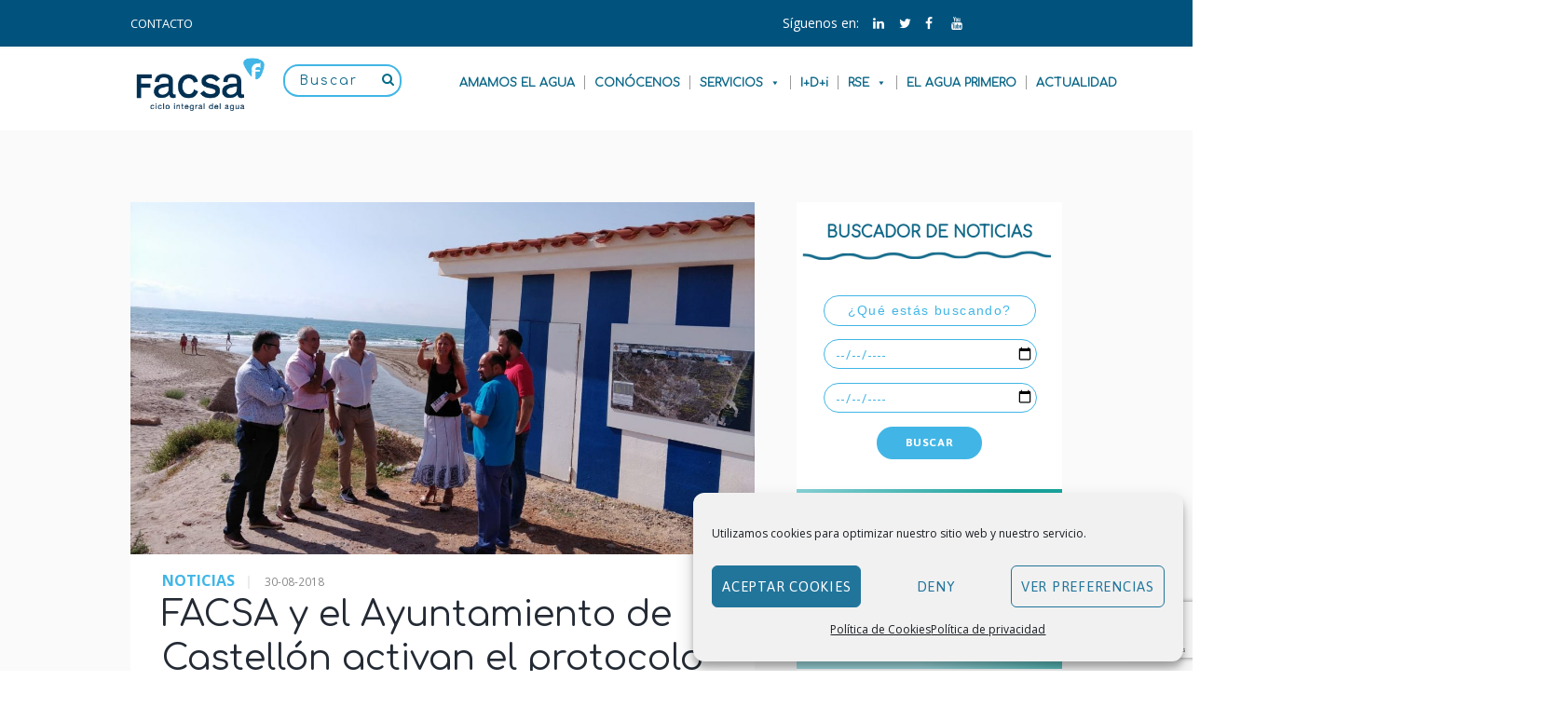

--- FILE ---
content_type: text/html; charset=UTF-8
request_url: https://www.facsa.com/facsa-y-el-ayuntamiento-de-castellon-activan-el-protocolo-antiinundaciones-ante-la-gota-fria-y-las-lluvias-torrenciales/
body_size: 28779
content:
<!DOCTYPE html><html lang="en-US" class="scheme_original"><head><meta charset="UTF-8" /><meta name="viewport" content="width=device-width, initial-scale=1, maximum-scale=1"><link rel="stylesheet" type="text/css" href="//fonts.googleapis.com/css?family=Comfortaa" /><link href="https://fonts.googleapis.com/css?family=Poppins" rel="stylesheet"><link rel="profile" href="http://gmpg.org/xfn/11" /><link rel="pingback" href="https://www.facsa.com/xmlrpc.php" /><link rel="stylesheet" href="https://www.facsa.com/wp-content/themes/facsatheme/fonts/fontawesome.min.css"><link href="https://maxcdn.bootstrapcdn.com/font-awesome/4.2.0/css/font-awesome.min.css" rel="stylesheet"><link rel='stylesheet' id='vc_google_fonts_ubuntu300300italicregularitalic500500italic700700italic-css'  href='//fonts.googleapis.com/css?family=Ubuntu%3A300%2C300italic%2Cregular%2Citalic%2C500%2C500italic%2C700%2C700italic&#038;ver=4.8.2' type='text/css' media='all' /><link rel="icon" type="image/x-icon" href="https://www.facsa.com/wp-content/uploads/2020/02/Favicon_FACSA_16x16.png" /><meta name='robots' content='index, follow, max-image-preview:large, max-snippet:-1, max-video-preview:-1' /><title>FACSA y el Ayuntamiento de Castellón activan el protocolo antiinundaciones ante la gota fría y las lluvias torrenciales - Facsa</title><link rel="canonical" href="https://www.facsa.com/facsa-y-el-ayuntamiento-de-castellon-activan-el-protocolo-antiinundaciones-ante-la-gota-fria-y-las-lluvias-torrenciales/" /><meta property="og:locale" content="en_US" /><meta property="og:type" content="article" /><meta property="og:title" content="FACSA y el Ayuntamiento de Castellón activan el protocolo antiinundaciones ante la gota fría y las lluvias torrenciales - Facsa" /><meta property="og:description" content="La alcaldesa de Castellón, Amparo Marco, y el concejal de Ordenación del Territorio, Rafa Simó, presentaron ayer el protocolo de actuaciones por lluvias 2018-2019, que tiene como objeto establecer las [&hellip;]" /><meta property="og:url" content="https://www.facsa.com/facsa-y-el-ayuntamiento-de-castellon-activan-el-protocolo-antiinundaciones-ante-la-gota-fria-y-las-lluvias-torrenciales/" /><meta property="og:site_name" content="Facsa" /><meta property="article:published_time" content="2018-08-30T10:29:34+00:00" /><meta property="article:modified_time" content="2018-09-25T10:20:08+00:00" /><meta property="og:image" content="https://www.facsa.com/wp-content/uploads/2018/08/WhatsApp-Image-2018-08-29-WEB-FACSA.jpg" /><meta property="og:image:width" content="1600" /><meta property="og:image:height" content="1026" /><meta property="og:image:type" content="image/jpeg" /><meta name="author" content="admin01" /><meta name="twitter:card" content="summary_large_image" /> <script type="application/ld+json" class="yoast-schema-graph">{"@context":"https://schema.org","@graph":[{"@type":"WebPage","@id":"https://www.facsa.com/facsa-y-el-ayuntamiento-de-castellon-activan-el-protocolo-antiinundaciones-ante-la-gota-fria-y-las-lluvias-torrenciales/","url":"https://www.facsa.com/facsa-y-el-ayuntamiento-de-castellon-activan-el-protocolo-antiinundaciones-ante-la-gota-fria-y-las-lluvias-torrenciales/","name":"FACSA y el Ayuntamiento de Castellón activan el protocolo antiinundaciones ante la gota fría y las lluvias torrenciales - Facsa","isPartOf":{"@id":"https://www.facsa.com/#website"},"primaryImageOfPage":{"@id":"https://www.facsa.com/facsa-y-el-ayuntamiento-de-castellon-activan-el-protocolo-antiinundaciones-ante-la-gota-fria-y-las-lluvias-torrenciales/#primaryimage"},"image":{"@id":"https://www.facsa.com/facsa-y-el-ayuntamiento-de-castellon-activan-el-protocolo-antiinundaciones-ante-la-gota-fria-y-las-lluvias-torrenciales/#primaryimage"},"thumbnailUrl":"https://www.facsa.com/wp-content/uploads/2018/08/WhatsApp-Image-2018-08-29-WEB-FACSA.jpg","datePublished":"2018-08-30T10:29:34+00:00","dateModified":"2018-09-25T10:20:08+00:00","author":{"@id":"https://www.facsa.com/#/schema/person/939ee26d06912c6af80204418acdc5e5"},"breadcrumb":{"@id":"https://www.facsa.com/facsa-y-el-ayuntamiento-de-castellon-activan-el-protocolo-antiinundaciones-ante-la-gota-fria-y-las-lluvias-torrenciales/#breadcrumb"},"inLanguage":"en-US","potentialAction":[{"@type":"ReadAction","target":["https://www.facsa.com/facsa-y-el-ayuntamiento-de-castellon-activan-el-protocolo-antiinundaciones-ante-la-gota-fria-y-las-lluvias-torrenciales/"]}]},{"@type":"ImageObject","inLanguage":"en-US","@id":"https://www.facsa.com/facsa-y-el-ayuntamiento-de-castellon-activan-el-protocolo-antiinundaciones-ante-la-gota-fria-y-las-lluvias-torrenciales/#primaryimage","url":"https://www.facsa.com/wp-content/uploads/2018/08/WhatsApp-Image-2018-08-29-WEB-FACSA.jpg","contentUrl":"https://www.facsa.com/wp-content/uploads/2018/08/WhatsApp-Image-2018-08-29-WEB-FACSA.jpg","width":1600,"height":1026},{"@type":"BreadcrumbList","@id":"https://www.facsa.com/facsa-y-el-ayuntamiento-de-castellon-activan-el-protocolo-antiinundaciones-ante-la-gota-fria-y-las-lluvias-torrenciales/#breadcrumb","itemListElement":[{"@type":"ListItem","position":1,"name":"Portada","item":"https://www.facsa.com/"},{"@type":"ListItem","position":2,"name":"Actualidad","item":"https://www.facsa.com/actualidad/"},{"@type":"ListItem","position":3,"name":"FACSA y el Ayuntamiento de Castellón activan el protocolo antiinundaciones ante la gota fría y las lluvias torrenciales"}]},{"@type":"WebSite","@id":"https://www.facsa.com/#website","url":"https://www.facsa.com/","name":"Facsa","description":"","potentialAction":[{"@type":"SearchAction","target":{"@type":"EntryPoint","urlTemplate":"https://www.facsa.com/?s={search_term_string}"},"query-input":"required name=search_term_string"}],"inLanguage":"en-US"},{"@type":"Person","@id":"https://www.facsa.com/#/schema/person/939ee26d06912c6af80204418acdc5e5","name":"admin01","image":{"@type":"ImageObject","inLanguage":"en-US","@id":"https://www.facsa.com/#/schema/person/image/","url":"https://secure.gravatar.com/avatar/9b131e8d27bfcab9224c181784230b08?s=96&r=g","contentUrl":"https://secure.gravatar.com/avatar/9b131e8d27bfcab9224c181784230b08?s=96&r=g","caption":"admin01"},"url":"https://www.facsa.com/author/admin01/"}]}</script> <link rel='dns-prefetch' href='//fonts.googleapis.com' /><link rel="alternate" type="application/rss+xml" title="Facsa &raquo; Feed" href="https://www.facsa.com/feed/" /><link rel="alternate" type="application/rss+xml" title="Facsa &raquo; Comments Feed" href="https://www.facsa.com/comments/feed/" /><link rel="alternate" type="text/calendar" title="Facsa &raquo; iCal Feed" href="https://www.facsa.com/events/?ical=1" /><link rel="alternate" type="application/rss+xml" title="Facsa &raquo; FACSA y el Ayuntamiento de Castellón activan el protocolo antiinundaciones ante la gota fría y las lluvias torrenciales Comments Feed" href="https://www.facsa.com/facsa-y-el-ayuntamiento-de-castellon-activan-el-protocolo-antiinundaciones-ante-la-gota-fria-y-las-lluvias-torrenciales/feed/" /><meta property="og:image" content="https://www.facsa.com/wp-content/uploads/2018/08/WhatsApp-Image-2018-08-29-WEB-FACSA.jpg"/> <script type="text/javascript">window._wpemojiSettings = {"baseUrl":"https:\/\/s.w.org\/images\/core\/emoji\/15.0.3\/72x72\/","ext":".png","svgUrl":"https:\/\/s.w.org\/images\/core\/emoji\/15.0.3\/svg\/","svgExt":".svg","source":{"concatemoji":"https:\/\/www.facsa.com\/wp-includes\/js\/wp-emoji-release.min.js?ver=6.5.3"}};
/*! This file is auto-generated */
!function(i,n){var o,s,e;function c(e){try{var t={supportTests:e,timestamp:(new Date).valueOf()};sessionStorage.setItem(o,JSON.stringify(t))}catch(e){}}function p(e,t,n){e.clearRect(0,0,e.canvas.width,e.canvas.height),e.fillText(t,0,0);var t=new Uint32Array(e.getImageData(0,0,e.canvas.width,e.canvas.height).data),r=(e.clearRect(0,0,e.canvas.width,e.canvas.height),e.fillText(n,0,0),new Uint32Array(e.getImageData(0,0,e.canvas.width,e.canvas.height).data));return t.every(function(e,t){return e===r[t]})}function u(e,t,n){switch(t){case"flag":return n(e,"\ud83c\udff3\ufe0f\u200d\u26a7\ufe0f","\ud83c\udff3\ufe0f\u200b\u26a7\ufe0f")?!1:!n(e,"\ud83c\uddfa\ud83c\uddf3","\ud83c\uddfa\u200b\ud83c\uddf3")&&!n(e,"\ud83c\udff4\udb40\udc67\udb40\udc62\udb40\udc65\udb40\udc6e\udb40\udc67\udb40\udc7f","\ud83c\udff4\u200b\udb40\udc67\u200b\udb40\udc62\u200b\udb40\udc65\u200b\udb40\udc6e\u200b\udb40\udc67\u200b\udb40\udc7f");case"emoji":return!n(e,"\ud83d\udc26\u200d\u2b1b","\ud83d\udc26\u200b\u2b1b")}return!1}function f(e,t,n){var r="undefined"!=typeof WorkerGlobalScope&&self instanceof WorkerGlobalScope?new OffscreenCanvas(300,150):i.createElement("canvas"),a=r.getContext("2d",{willReadFrequently:!0}),o=(a.textBaseline="top",a.font="600 32px Arial",{});return e.forEach(function(e){o[e]=t(a,e,n)}),o}function t(e){var t=i.createElement("script");t.src=e,t.defer=!0,i.head.appendChild(t)}"undefined"!=typeof Promise&&(o="wpEmojiSettingsSupports",s=["flag","emoji"],n.supports={everything:!0,everythingExceptFlag:!0},e=new Promise(function(e){i.addEventListener("DOMContentLoaded",e,{once:!0})}),new Promise(function(t){var n=function(){try{var e=JSON.parse(sessionStorage.getItem(o));if("object"==typeof e&&"number"==typeof e.timestamp&&(new Date).valueOf()<e.timestamp+604800&&"object"==typeof e.supportTests)return e.supportTests}catch(e){}return null}();if(!n){if("undefined"!=typeof Worker&&"undefined"!=typeof OffscreenCanvas&&"undefined"!=typeof URL&&URL.createObjectURL&&"undefined"!=typeof Blob)try{var e="postMessage("+f.toString()+"("+[JSON.stringify(s),u.toString(),p.toString()].join(",")+"));",r=new Blob([e],{type:"text/javascript"}),a=new Worker(URL.createObjectURL(r),{name:"wpTestEmojiSupports"});return void(a.onmessage=function(e){c(n=e.data),a.terminate(),t(n)})}catch(e){}c(n=f(s,u,p))}t(n)}).then(function(e){for(var t in e)n.supports[t]=e[t],n.supports.everything=n.supports.everything&&n.supports[t],"flag"!==t&&(n.supports.everythingExceptFlag=n.supports.everythingExceptFlag&&n.supports[t]);n.supports.everythingExceptFlag=n.supports.everythingExceptFlag&&!n.supports.flag,n.DOMReady=!1,n.readyCallback=function(){n.DOMReady=!0}}).then(function(){return e}).then(function(){var e;n.supports.everything||(n.readyCallback(),(e=n.source||{}).concatemoji?t(e.concatemoji):e.wpemoji&&e.twemoji&&(t(e.twemoji),t(e.wpemoji)))}))}((window,document),window._wpemojiSettings);</script> <link rel='stylesheet' id='jquery.prettyphoto-css' href='https://www.facsa.com/wp-content/plugins/wp-video-lightbox/css/prettyPhoto.css?ver=6.5.3' type='text/css' media='all' /><link rel='stylesheet' id='video-lightbox-css' href='https://www.facsa.com/wp-content/plugins/wp-video-lightbox/wp-video-lightbox.css?ver=6.5.3' type='text/css' media='all' /><style id='wp-emoji-styles-inline-css' type='text/css'>img.wp-smiley, img.emoji {
		display: inline !important;
		border: none !important;
		box-shadow: none !important;
		height: 1em !important;
		width: 1em !important;
		margin: 0 0.07em !important;
		vertical-align: -0.1em !important;
		background: none !important;
		padding: 0 !important;
	}</style><link rel='stylesheet' id='wp-block-library-css' href='https://www.facsa.com/wp-includes/css/dist/block-library/style.min.css?ver=6.5.3' type='text/css' media='all' /><style id='classic-theme-styles-inline-css' type='text/css'>/*! This file is auto-generated */
.wp-block-button__link{color:#fff;background-color:#32373c;border-radius:9999px;box-shadow:none;text-decoration:none;padding:calc(.667em + 2px) calc(1.333em + 2px);font-size:1.125em}.wp-block-file__button{background:#32373c;color:#fff;text-decoration:none}</style><style id='global-styles-inline-css' type='text/css'>body{--wp--preset--color--black: #000000;--wp--preset--color--cyan-bluish-gray: #abb8c3;--wp--preset--color--white: #ffffff;--wp--preset--color--pale-pink: #f78da7;--wp--preset--color--vivid-red: #cf2e2e;--wp--preset--color--luminous-vivid-orange: #ff6900;--wp--preset--color--luminous-vivid-amber: #fcb900;--wp--preset--color--light-green-cyan: #7bdcb5;--wp--preset--color--vivid-green-cyan: #00d084;--wp--preset--color--pale-cyan-blue: #8ed1fc;--wp--preset--color--vivid-cyan-blue: #0693e3;--wp--preset--color--vivid-purple: #9b51e0;--wp--preset--gradient--vivid-cyan-blue-to-vivid-purple: linear-gradient(135deg,rgba(6,147,227,1) 0%,rgb(155,81,224) 100%);--wp--preset--gradient--light-green-cyan-to-vivid-green-cyan: linear-gradient(135deg,rgb(122,220,180) 0%,rgb(0,208,130) 100%);--wp--preset--gradient--luminous-vivid-amber-to-luminous-vivid-orange: linear-gradient(135deg,rgba(252,185,0,1) 0%,rgba(255,105,0,1) 100%);--wp--preset--gradient--luminous-vivid-orange-to-vivid-red: linear-gradient(135deg,rgba(255,105,0,1) 0%,rgb(207,46,46) 100%);--wp--preset--gradient--very-light-gray-to-cyan-bluish-gray: linear-gradient(135deg,rgb(238,238,238) 0%,rgb(169,184,195) 100%);--wp--preset--gradient--cool-to-warm-spectrum: linear-gradient(135deg,rgb(74,234,220) 0%,rgb(151,120,209) 20%,rgb(207,42,186) 40%,rgb(238,44,130) 60%,rgb(251,105,98) 80%,rgb(254,248,76) 100%);--wp--preset--gradient--blush-light-purple: linear-gradient(135deg,rgb(255,206,236) 0%,rgb(152,150,240) 100%);--wp--preset--gradient--blush-bordeaux: linear-gradient(135deg,rgb(254,205,165) 0%,rgb(254,45,45) 50%,rgb(107,0,62) 100%);--wp--preset--gradient--luminous-dusk: linear-gradient(135deg,rgb(255,203,112) 0%,rgb(199,81,192) 50%,rgb(65,88,208) 100%);--wp--preset--gradient--pale-ocean: linear-gradient(135deg,rgb(255,245,203) 0%,rgb(182,227,212) 50%,rgb(51,167,181) 100%);--wp--preset--gradient--electric-grass: linear-gradient(135deg,rgb(202,248,128) 0%,rgb(113,206,126) 100%);--wp--preset--gradient--midnight: linear-gradient(135deg,rgb(2,3,129) 0%,rgb(40,116,252) 100%);--wp--preset--font-size--small: 13px;--wp--preset--font-size--medium: 20px;--wp--preset--font-size--large: 36px;--wp--preset--font-size--x-large: 42px;--wp--preset--spacing--20: 0.44rem;--wp--preset--spacing--30: 0.67rem;--wp--preset--spacing--40: 1rem;--wp--preset--spacing--50: 1.5rem;--wp--preset--spacing--60: 2.25rem;--wp--preset--spacing--70: 3.38rem;--wp--preset--spacing--80: 5.06rem;--wp--preset--shadow--natural: 6px 6px 9px rgba(0, 0, 0, 0.2);--wp--preset--shadow--deep: 12px 12px 50px rgba(0, 0, 0, 0.4);--wp--preset--shadow--sharp: 6px 6px 0px rgba(0, 0, 0, 0.2);--wp--preset--shadow--outlined: 6px 6px 0px -3px rgba(255, 255, 255, 1), 6px 6px rgba(0, 0, 0, 1);--wp--preset--shadow--crisp: 6px 6px 0px rgba(0, 0, 0, 1);}:where(.is-layout-flex){gap: 0.5em;}:where(.is-layout-grid){gap: 0.5em;}body .is-layout-flex{display: flex;}body .is-layout-flex{flex-wrap: wrap;align-items: center;}body .is-layout-flex > *{margin: 0;}body .is-layout-grid{display: grid;}body .is-layout-grid > *{margin: 0;}:where(.wp-block-columns.is-layout-flex){gap: 2em;}:where(.wp-block-columns.is-layout-grid){gap: 2em;}:where(.wp-block-post-template.is-layout-flex){gap: 1.25em;}:where(.wp-block-post-template.is-layout-grid){gap: 1.25em;}.has-black-color{color: var(--wp--preset--color--black) !important;}.has-cyan-bluish-gray-color{color: var(--wp--preset--color--cyan-bluish-gray) !important;}.has-white-color{color: var(--wp--preset--color--white) !important;}.has-pale-pink-color{color: var(--wp--preset--color--pale-pink) !important;}.has-vivid-red-color{color: var(--wp--preset--color--vivid-red) !important;}.has-luminous-vivid-orange-color{color: var(--wp--preset--color--luminous-vivid-orange) !important;}.has-luminous-vivid-amber-color{color: var(--wp--preset--color--luminous-vivid-amber) !important;}.has-light-green-cyan-color{color: var(--wp--preset--color--light-green-cyan) !important;}.has-vivid-green-cyan-color{color: var(--wp--preset--color--vivid-green-cyan) !important;}.has-pale-cyan-blue-color{color: var(--wp--preset--color--pale-cyan-blue) !important;}.has-vivid-cyan-blue-color{color: var(--wp--preset--color--vivid-cyan-blue) !important;}.has-vivid-purple-color{color: var(--wp--preset--color--vivid-purple) !important;}.has-black-background-color{background-color: var(--wp--preset--color--black) !important;}.has-cyan-bluish-gray-background-color{background-color: var(--wp--preset--color--cyan-bluish-gray) !important;}.has-white-background-color{background-color: var(--wp--preset--color--white) !important;}.has-pale-pink-background-color{background-color: var(--wp--preset--color--pale-pink) !important;}.has-vivid-red-background-color{background-color: var(--wp--preset--color--vivid-red) !important;}.has-luminous-vivid-orange-background-color{background-color: var(--wp--preset--color--luminous-vivid-orange) !important;}.has-luminous-vivid-amber-background-color{background-color: var(--wp--preset--color--luminous-vivid-amber) !important;}.has-light-green-cyan-background-color{background-color: var(--wp--preset--color--light-green-cyan) !important;}.has-vivid-green-cyan-background-color{background-color: var(--wp--preset--color--vivid-green-cyan) !important;}.has-pale-cyan-blue-background-color{background-color: var(--wp--preset--color--pale-cyan-blue) !important;}.has-vivid-cyan-blue-background-color{background-color: var(--wp--preset--color--vivid-cyan-blue) !important;}.has-vivid-purple-background-color{background-color: var(--wp--preset--color--vivid-purple) !important;}.has-black-border-color{border-color: var(--wp--preset--color--black) !important;}.has-cyan-bluish-gray-border-color{border-color: var(--wp--preset--color--cyan-bluish-gray) !important;}.has-white-border-color{border-color: var(--wp--preset--color--white) !important;}.has-pale-pink-border-color{border-color: var(--wp--preset--color--pale-pink) !important;}.has-vivid-red-border-color{border-color: var(--wp--preset--color--vivid-red) !important;}.has-luminous-vivid-orange-border-color{border-color: var(--wp--preset--color--luminous-vivid-orange) !important;}.has-luminous-vivid-amber-border-color{border-color: var(--wp--preset--color--luminous-vivid-amber) !important;}.has-light-green-cyan-border-color{border-color: var(--wp--preset--color--light-green-cyan) !important;}.has-vivid-green-cyan-border-color{border-color: var(--wp--preset--color--vivid-green-cyan) !important;}.has-pale-cyan-blue-border-color{border-color: var(--wp--preset--color--pale-cyan-blue) !important;}.has-vivid-cyan-blue-border-color{border-color: var(--wp--preset--color--vivid-cyan-blue) !important;}.has-vivid-purple-border-color{border-color: var(--wp--preset--color--vivid-purple) !important;}.has-vivid-cyan-blue-to-vivid-purple-gradient-background{background: var(--wp--preset--gradient--vivid-cyan-blue-to-vivid-purple) !important;}.has-light-green-cyan-to-vivid-green-cyan-gradient-background{background: var(--wp--preset--gradient--light-green-cyan-to-vivid-green-cyan) !important;}.has-luminous-vivid-amber-to-luminous-vivid-orange-gradient-background{background: var(--wp--preset--gradient--luminous-vivid-amber-to-luminous-vivid-orange) !important;}.has-luminous-vivid-orange-to-vivid-red-gradient-background{background: var(--wp--preset--gradient--luminous-vivid-orange-to-vivid-red) !important;}.has-very-light-gray-to-cyan-bluish-gray-gradient-background{background: var(--wp--preset--gradient--very-light-gray-to-cyan-bluish-gray) !important;}.has-cool-to-warm-spectrum-gradient-background{background: var(--wp--preset--gradient--cool-to-warm-spectrum) !important;}.has-blush-light-purple-gradient-background{background: var(--wp--preset--gradient--blush-light-purple) !important;}.has-blush-bordeaux-gradient-background{background: var(--wp--preset--gradient--blush-bordeaux) !important;}.has-luminous-dusk-gradient-background{background: var(--wp--preset--gradient--luminous-dusk) !important;}.has-pale-ocean-gradient-background{background: var(--wp--preset--gradient--pale-ocean) !important;}.has-electric-grass-gradient-background{background: var(--wp--preset--gradient--electric-grass) !important;}.has-midnight-gradient-background{background: var(--wp--preset--gradient--midnight) !important;}.has-small-font-size{font-size: var(--wp--preset--font-size--small) !important;}.has-medium-font-size{font-size: var(--wp--preset--font-size--medium) !important;}.has-large-font-size{font-size: var(--wp--preset--font-size--large) !important;}.has-x-large-font-size{font-size: var(--wp--preset--font-size--x-large) !important;}
.wp-block-navigation a:where(:not(.wp-element-button)){color: inherit;}
:where(.wp-block-post-template.is-layout-flex){gap: 1.25em;}:where(.wp-block-post-template.is-layout-grid){gap: 1.25em;}
:where(.wp-block-columns.is-layout-flex){gap: 2em;}:where(.wp-block-columns.is-layout-grid){gap: 2em;}
.wp-block-pullquote{font-size: 1.5em;line-height: 1.6;}</style><link rel='stylesheet' id='contact-form-7-css' href='https://www.facsa.com/wp-content/plugins/contact-form-7/includes/css/styles.css?ver=5.9.4' type='text/css' media='all' /><link rel='stylesheet' id='searchandfilter-css' href='https://www.facsa.com/wp-content/plugins/search-filter/style.css?ver=1' type='text/css' media='all' /><link rel='stylesheet' id='wonderplugin-gridgallery-engine-css-css' href='https://www.facsa.com/wp-content/plugins/wonderplugin-gridgallery/engine/wonderplugingridgalleryengine.css?ver=6.5.3' type='text/css' media='all' /><link rel='stylesheet' id='cmplz-general-css' href='https://www.facsa.com/wp-content/plugins/complianz-gdpr/assets/css/cookieblocker.min.css?ver=1763549503' type='text/css' media='all' /><link rel='stylesheet' id='megamenu-css' href='https://www.facsa.com/wp-content/uploads/maxmegamenu/style.css?ver=dbea9e' type='text/css' media='all' /><link rel='stylesheet' id='dashicons-css' href='https://www.facsa.com/wp-includes/css/dashicons.min.css?ver=6.5.3' type='text/css' media='all' /><link rel='stylesheet' id='themerex-font-google_fonts-style-css' href='https://fonts.googleapis.com/css?family=Asap:300,300italic,400,400italic,700,700italic|Open+Sans:300,300italic,400,400italic,700,700italic&#038;subset=latin,latin-ext' type='text/css' media='all' /><link rel='stylesheet' id='themerex-fontello-style-css' href='https://www.facsa.com/wp-content/themes/facsatheme/css/fontello/css/fontello.css' type='text/css' media='all' /><link rel='stylesheet' id='themerex-main-style-css' href='https://www.facsa.com/wp-content/themes/facsatheme-child/style.css' type='text/css' media='all' /><link rel='stylesheet' id='themerex-animation-style-css' href='https://www.facsa.com/wp-content/themes/facsatheme/fw/css/core.animation.min.css' type='text/css' media='all' /><link rel='stylesheet' id='themerex-shortcodes-style-css' href='https://www.facsa.com/wp-content/themes/facsatheme/fw/core/core.shortcodes/shortcodes.css' type='text/css' media='all' /><link rel='stylesheet' id='tribe-style-css' href='https://www.facsa.com/wp-content/themes/facsatheme/css/tribe-style.css' type='text/css' media='all' /><link rel='stylesheet' id='themerex-skin-style-css' href='https://www.facsa.com/wp-content/themes/facsatheme/skins/default/skin.css' type='text/css' media='all' /><link rel='stylesheet' id='themerex-custom-style-css' href='https://www.facsa.com/wp-content/themes/facsatheme/fw/css/custom-style.min.css' type='text/css' media='all' /><style id='themerex-custom-style-inline-css' type='text/css'>.contacts_wrap .logo img{height:30px}body{font-family:Open Sans;font-size:14px;font-weight:400;line-height:1.8571em}h1{font-family:Asap;font-size:2.7143em;font-weight:400;line-height:1.5789em; margin-top:0.5em;margin-bottom:0.95em}h2{font-family:Asap;font-size:2.5714em;font-weight:700;line-height:1.6667em; margin-top:0.6667em;margin-bottom:0.15em}h3{font-family:Asap;font-size:2em;font-weight:700;line-height:1.2857em; margin-top:0.6667em}h4{font-family:Asap;font-size:1.7143em;font-weight:400;line-height:1.6667em; margin-top:1.2em}h5{font-family:Asap;font-size:1em;font-weight:700;line-height:1.2143em; margin-top:1.2em;margin-bottom:0.1em}h6{font-family:Asap;font-size:1em;font-weight:400;line-height:1.4285em; margin-top:1.25em;margin-bottom:0em}a,.scheme_dark a,.scheme_light a{;	color:#41B6E6}a:hover,.scheme_dark a:hover,.scheme_light a:hover{color:#01537E}.accent1{color:#41B6E6}.accent1_bgc{background-color:#41B6E6}.accent1_bg{background:#41B6E6}.accent1_border{border-color:#41B6E6}a.accent1:hover{color:#01537E}.post_content.ih-item.circle.effect1.colored .info,.post_content.ih-item.circle.effect2.colored .info,.post_content.ih-item.circle.effect3.colored .info,.post_content.ih-item.circle.effect4.colored .info,.post_content.ih-item.circle.effect5.colored .info .info-back,.post_content.ih-item.circle.effect6.colored .info,.post_content.ih-item.circle.effect7.colored .info,.post_content.ih-item.circle.effect8.colored .info,.post_content.ih-item.circle.effect9.colored .info,.post_content.ih-item.circle.effect10.colored .info,.post_content.ih-item.circle.effect11.colored .info,.post_content.ih-item.circle.effect12.colored .info,.post_content.ih-item.circle.effect13.colored .info,.post_content.ih-item.circle.effect14.colored .info,.post_content.ih-item.circle.effect15.colored .info,.post_content.ih-item.circle.effect16.colored .info,.post_content.ih-item.circle.effect18.colored .info .info-back,.post_content.ih-item.circle.effect19.colored .info,.post_content.ih-item.circle.effect20.colored .info .info-back,.post_content.ih-item.square.effect1.colored .info,.post_content.ih-item.square.effect2.colored .info,.post_content.ih-item.square.effect3.colored .info,.post_content.ih-item.square.effect4.colored .mask1,.post_content.ih-item.square.effect4.colored .mask2,.post_content.ih-item.square.effect5.colored .info,.post_content.ih-item.square.effect6.colored .info,.post_content.ih-item.square.effect7.colored .info,.post_content.ih-item.square.effect8.colored .info,.post_content.ih-item.square.effect9.colored .info .info-back,.post_content.ih-item.square.effect10.colored .info,.post_content.ih-item.square.effect11.colored .info,.post_content.ih-item.square.effect12.colored .info,.post_content.ih-item.square.effect13.colored .info,.post_content.ih-item.square.effect14.colored .info,.post_content.ih-item.square.effect15.colored .info,.post_content.ih-item.circle.effect20.colored .info .info-back,.post_content.ih-item.square.effect_book.colored .info{background:#41B6E6}.post_content.ih-item.circle.effect1.colored .info,.post_content.ih-item.circle.effect2.colored .info,.post_content.ih-item.circle.effect5.colored .info .info-back,.post_content.ih-item.circle.effect19.colored .info,.post_content.ih-item.square.effect4.colored .mask1,.post_content.ih-item.square.effect4.colored .mask2,.post_content.ih-item.square.effect6.colored .info,.post_content.ih-item.square.effect7.colored .info,.post_content.ih-item.square.effect12.colored .info,.post_content.ih-item.square.effect13.colored .info,.post_content.ih-item.square.effect_more.colored .info,.post_content.ih-item.square.effect_fade.colored:hover .info,.post_content.ih-item.square.effect_dir.colored .info,.post_content.ih-item.square.effect_shift.colored .info{background:rgba(65,182,230,0.85)}.post_content.ih-item.square.effect_fade.colored .info{background:-moz-linear-gradient(top,rgba(255,255,255,0) 70%,rgba(65,182,230,0.6) 100%);	background:-webkit-gradient(linear,left top,left bottom,color-stop(70%,rgba(255,255,255,0)),color-stop(100%,rgba(65,182,230,0.6)));	background:-webkit-linear-gradient(top,rgba(255,255,255,0) 70%,rgba(65,182,230,0.6) 100%);	background:-o-linear-gradient(top,rgba(255,255,255,0) 70%,rgba(65,182,230,0.6) 100%);	background:-ms-linear-gradient(top,rgba(255,255,255,0) 70%,rgba(65,182,230,0.6) 100%);	background:linear-gradient(to bottom,rgba(255,255,255,0) 70%,rgba(65,182,230,0.6) 100%)}.post_content.ih-item.circle.effect17.colored:hover .img:before{-webkit-box-shadow:inset 0 0 0 110px rgba(65,182,230,0.6),inset 0 0 0 16px rgba(255,255,255,0.8),0 1px 2px rgba(0,0,0,0.1);	-moz-box-shadow:inset 0 0 0 110px rgba(65,182,230,0.6),inset 0 0 0 16px rgba(255,255,255,0.8),0 1px 2px rgba(0,0,0,0.1);	box-shadow:inset 0 0 0 110px rgba(65,182,230,0.6),inset 0 0 0 16px rgba(255,255,255,0.8),0 1px 2px rgba(0,0,0,0.1)}.post_content.ih-item.circle.effect1 .spinner{border-right-color:#41B6E6;	border-bottom-color:#41B6E6}.sc_table table tr:first-child{background-color:#8bc34a}.sc_table table td:first-child{color:#8bc34a}pre.code,#toc .toc_item.current,#toc .toc_item:hover{border-color:#41B6E6}::selection,::-moz-selection{background-color:#41B6E6}input[type="text"],input[type="number"],input[type="email"],input[type="search"],input[type="password"],select,textarea{line-height:1.3em}.widget_area_inner .widget_product_search .search_field:focus,.widget_area_inner .widget_search .search_field:focus{border-color:#8bc34a}.top_panel_inner_style_1 .top_panel_top a:hover,.top_panel_inner_style_1 .sc_socials.sc_socials_type_icons a:hover,.top_panel_inner_style_3 .top_panel_top a:hover,.top_panel_inner_style_3 .sc_socials.sc_socials_type_icons a:hover,.top_panel_inner_style_4 .top_panel_top a:hover,.top_panel_inner_style_4 .sc_socials.sc_socials_type_icons a:hover,.top_panel_inner_style_5 .top_panel_top a:hover,.top_panel_inner_style_5 .sc_socials.sc_socials_type_icons a:hover,.top_panel_inner_style_3 .menu_user_nav>li>a:hover,.top_panel_icon.search_wrap:hover,.top_panel_icon:hover .search_submit{color:#41B6E6}.top_panel_style_8 .top_panel_buttons .top_panel_cart_button:before{background-color:#41B6E6}.top_panel_middle .sidebar_cart:after,.menu_user_nav>li>ul:after,.menu_user_nav>li ul:not(.cart_list){background-color:#41B6E6}.top_panel_inner_style_4 .top_panel_top,.top_panel_inner_style_5 .top_panel_top,.top_panel_inner_style_3 .top_panel_top .sidebar_cart,.top_panel_inner_style_4 .top_panel_top .sidebar_cart{background-color:#41B6E6}.top_panel_top a:hover{color:#01537E}.menu_user_nav>li>a:hover{color:#01537E}.top_panel_inner_style_4 .menu_user_nav>li>ul:after,.top_panel_inner_style_5 .menu_user_nav>li>ul:after,.top_panel_inner_style_4 .menu_user_nav>li ul,.top_panel_inner_style_5 .menu_user_nav>li ul{background-color:#41B6E6;	border-color:#01537E}.top_panel_inner_style_1 .menu_user_nav>li ul li a:hover,.top_panel_inner_style_1 .menu_user_nav>li ul li.current-menu-item>a,.top_panel_inner_style_1 .menu_user_nav>li ul li.current-menu-ancestor>a,.top_panel_inner_style_3 .menu_user_nav>li ul li a:hover,.top_panel_inner_style_3 .menu_user_nav>li ul li.current-menu-item>a,.top_panel_inner_style_3 .menu_user_nav>li ul li.current-menu-ancestor>a,.top_panel_inner_style_4 .menu_user_nav>li ul li a:hover,.top_panel_inner_style_4 .menu_user_nav>li ul li.current-menu-item>a,.top_panel_inner_style_4 .menu_user_nav>li ul li.current-menu-ancestor>a,.top_panel_inner_style_5 .menu_user_nav>li ul li a:hover,.top_panel_inner_style_5 .menu_user_nav>li ul li.current-menu-item>a,.top_panel_inner_style_5 .menu_user_nav>li ul li.current-menu-ancestor>a{background-color:#01537E}.top_panel_middle .menu_main_wrap{margin-top:calc(2.5em*1.2)}.top_panel_style_5 .top_panel_middle .logo{margin-bottom:calc(2em*0.5)}/* Top panel (bottom area) */.top_panel_bottom{background-color:#41B6E6}.top_panel_inner_style_1 .top_panel_bottom{background-color:#8bc34a}.top_panel_image_hover{background-color:rgba(1,126,126,0.8)}.menu_main_nav>li:hover>a,.menu_main_nav>li.current-menu-item>a,.menu_main_nav>li.current-menu-parent>a,.menu_main_nav>li.current-menu-ancestor>a{border-bottom:2px solid #01537E}.top_panel_inner_style_3 .menu_main_nav>li.donate>a,.top_panel_inner_style_3 .menu_main_nav>li.donate>a:before{color:#01537E}.top_panel_position_over .menu_main_nav>li.donate{background-color:#41B6E6}.top_panel_over .menu_main_nav>li:hover>a,.top_panel_over .menu_main_nav>li.current-menu-item>a,.top_panel_over .menu_main_nav>li.current-menu-parent>a,.top_panel_over .menu_main_nav>li.current-menu-ancestor>a{border-bottom:2px solid #41B6E6}.top_panel_inner_style_2 .menu_main_nav>li>a:hover{background-color:#01537E}.top_panel_inner_style_1 .menu_main_nav>li ul,.top_panel_inner_style_2 .menu_main_nav>li ul{background-color:#8bc34a}.top_panel_inner_style_2 .menu_main_nav>a:hover,.top_panel_inner_style_2 .menu_main_nav>li.sfHover>a,.top_panel_inner_style_2 .menu_main_nav>li#blob,.top_panel_inner_style_2 .menu_main_nav>li.current-menu-item>a,.top_panel_inner_style_2 .menu_main_nav>li.current-menu-parent>a,.top_panel_inner_style_2 .menu_main_nav>li.current-menu-ancestor>a{background-color:#01537E}.menu_main_nav>li ul{line-height:1.3em}.menu_main_nav>li>ul{top:calc(1.8em+1.8em+1.3em)}.menu_main_nav>li ul li a{padding:0.5em 1.5em 0.5em}.menu_main_nav>li ul li a:hover,.menu_main_nav>li ul li.current-menu-item>a,.menu_main_nav>li ul li.current-menu-ancestor>a{color:#01537E}.top_panel_inner_style_1 .menu_main_nav>li ul li a:hover,.top_panel_inner_style_1 .menu_main_nav>li ul li.current-menu-item>a,.top_panel_inner_style_1 .menu_main_nav>li ul li.current-menu-ancestor>a,.top_panel_inner_style_2 .menu_main_nav>li ul li a:hover,.top_panel_inner_style_2 .menu_main_nav>li ul li.current-menu-item>a,.top_panel_inner_style_2 .menu_main_nav>li ul li.current-menu-ancestor>a{background-color:#41B6E6}.menu_main_responsive_button{margin-top:1.8em;	margin-bottom:1.8em}.menu_main_responsive_button:hover{color:#01537E}.responsive_menu .top_panel_middle .menu_main_responsive_button{top:2.5em}.responsive_menu .menu_main_responsive_button{margin-top:calc(1.8em*0.8);	margin-bottom:calc(1.8em*0.6)}.top_panel_inner_style_1 .menu_main_responsive,.top_panel_inner_style_2 .menu_main_responsive{background-color:#41B6E6}.top_panel_inner_style_1 .menu_main_responsive a:hover,.top_panel_inner_style_2 .menu_main_responsive a:hover{background-color:#01537E}.top_panel_bottom .search_wrap,.top_panel_inner_style_4 .search_wrap{padding-top:calc(1.8em*0.65);	padding-bottom:calc(1.8em*0.5)}.top_panel_icon.search_wrap,.top_panel_inner_style_5 .menu_main_responsive_button,.top_panel_inner_style_6 .menu_main_responsive_button,.top_panel_inner_style_7 .menu_main_responsive_button{color:#41B6E6}.top_panel_middle a:hover .contact_icon,.top_panel_icon:hover .contact_icon,.top_panel_icon:hover .search_submit,.top_panel_inner_style_5 .menu_main_responsive_button:hover,.top_panel_inner_style_6 .menu_main_responsive_button:hover,.top_panel_inner_style_7 .menu_main_responsive_button:hover{background-color:#41B6E6}.search_results .post_more,.search_results .search_results_close{color:#41B6E6}.search_results .post_more:hover,.search_results .search_results_close:hover{color:#01537E}.top_panel_inner_style_1 .search_results,.top_panel_inner_style_1 .search_results:after,.top_panel_inner_style_2 .search_results,.top_panel_inner_style_2 .search_results:after,.top_panel_inner_style_3 .search_results,.top_panel_inner_style_3 .search_results:after{background-color:#8bc34a}.top_panel_fixed .menu_main_wrap{padding-top:calc(1.8em*0.8)}.top_panel_fixed .top_panel_wrap .logo{margin-top:calc(1.8em*0.6);	margin-bottom:calc(1.8em*0.6)}.post_title .post_icon{color:#41B6E6}.pagination>a{border-color:#41B6E6}.post_format_aside.post_item_single .post_content p,.post_format_aside .post_descr{background-color:#41B6E6}.widget_area .post_item .post_info .post_info_counters .post_counters_item:before,.widget_area .post_item .post_info a:hover{color:#01537E}.post_item.post_format_link .post_descr p{background-color:#01537E}.post_item.post_format_link .post_descr p a:hover{color:#41B6E6}.post_info a[class*="icon-"]{color:#8bc34a}.post_info .post_info_posted_by a{color:#8bc34a}.post_info a:hover{color:#01537E}.post_item .post_readmore:hover .post_readmore_label{color:#01537E}.post_item_related .post_info a:hover,.post_item_related .post_title a:hover{color:#01537E}.isotope_item_colored .post_featured .post_mark_new,.isotope_item_colored .post_featured .post_title,.isotope_item_colored .post_content.ih-item.square.colored .info{background-color:#41B6E6}.isotope_item_colored .post_category a,.isotope_item_colored .post_rating .reviews_stars_bg,.isotope_item_colored .post_rating .reviews_stars_hover,.isotope_item_colored .post_rating .reviews_value{color:#41B6E6}.isotope_item_colored .post_info_wrap .post_button .sc_button{color:#41B6E6}.isotope_item_colored_1 .post_item{background-color:#41B6E6;	color:#41B6E6}.isotope_item_colored_1 a,.isotope_item_colored_1 .post_title a{color:#41B6E6}.isotope_item_colored_1 a:hover,.isotope_item_colored_1 .post_title a:hover,.isotope_item_colored_1 .post_category a:hover{color:#41B6E6}.isotope_wrap .isotope_item_colored_1 .post_featured{border-color:#41B6E6}.isotope_filters a{border-color:#41B6E6;	background-color:#41B6E6}.isotope_filters a.active,.isotope_filters a:hover{border-color:#01537E;	background-color:#01537E}.pagination_single>.pager_numbers,.pagination_single a,.pagination_slider .pager_cur,.pagination_pages>a,.pagination_pages>span{border-color:#8bc34a;	background-color:#8bc34a}.pagination_single>.pager_numbers,.pagination_single a:hover,.pagination_slider .pager_cur:hover,.pagination_slider .pager_cur:focus,.pagination_pages>.active,.pagination_pages>a:hover{color:#01537E}.pagination_wrap .pager_next,.pagination_wrap .pager_prev,.pagination_wrap .pager_last,.pagination_wrap .pager_first{color:#8bc34a}.pagination_wrap .pager_next:hover,.pagination_wrap .pager_prev:hover,.pagination_wrap .pager_last:hover,.pagination_wrap .pager_first:hover{color:#8bc34a}.pagination_viewmore>a{background-color:#41B6E6}.pagination_viewmore>a:hover{background-color:#01537E}.viewmore_loader,.mfp-preloader span,.sc_video_frame.sc_video_active:before{background-color:#01537E}.sc_video_frame.sc_video_play_button:hover:after,.hover_icon:hover:after{background-color:rgba(65,182,230,0.8)}.hover_icon:before{color:#41B6E6}.post_featured .post_nav_item:before{background-color:#41B6E6}.post_featured .post_nav_item .post_nav_info{background-color:#41B6E6}.reviews_block .reviews_summary .reviews_item{background-color:#41B6E6}.reviews_block .reviews_summary,.reviews_block .reviews_max_level_100 .reviews_stars_bg{background-color:#41B6E6}.reviews_block .reviews_max_level_100 .reviews_stars_hover,.reviews_block .reviews_item .reviews_slider{background-color:#41B6E6}.reviews_block .reviews_item .reviews_stars_hover{color:#41B6E6}/* Summary stars in the post item (under the title) */.post_item .post_rating .reviews_stars_bg,.post_item .post_rating .reviews_stars_hover,.post_item .post_rating .reviews_value{color:#41B6E6}.post_author .post_author_title a{color:#41B6E6}.post_author .post_author_title a:hover{color:#01537E}.comments_list_wrap ul.children,.comments_list_wrap ul>li + li{border-top-color:#41B6E6}.comments_list_wrap .comment-respond{border-bottom-color:#41B6E6}.comments_list_wrap>ul{border-bottom-color:#41B6E6}.comments_list_wrap .comment_info>span.comment_author,.comments_list_wrap .comment_info>.comment_date>.comment_date_value{color:#41B6E6}.post_item_404 .page_title,.post_item_404 .page_subtitle{font-family:inherit;	color:#41B6E6}.sidebar_outer_menu .menu_side_nav>li>a,.sidebar_outer_menu .menu_side_responsive>li>a{line-height:1.3em}.sidebar_outer_menu .menu_side_nav>li ul,.sidebar_outer_menu .menu_side_responsive>li ul{line-height:1.3em}.sidebar_outer_menu .menu_side_nav>li ul li a,.sidebar_outer_menu .menu_side_responsive>li ul li a{padding:0.5em 1.5em 0.5em}.sidebar_outer_menu .sidebar_outer_menu_buttons>a:hover,.scheme_dark .sidebar_outer_menu .sidebar_outer_menu_buttons>a:hover,.scheme_light .sidebar_outer_menu .sidebar_outer_menu_buttons>a:hover{color:#41B6E6}.widget_area_inner a,.widget_area_inner ul li:before,.widget_area_inner button:before{color:#41B6E6}.widget_area_inner a:hover,.widget_area_inner ul li a:hover,.widget_area_inner button:hover:before{color:#01537E}.widget_area_inner .widget_text a,.widget_area_inner .post_info a{color:#41B6E6}.widget_area_inner .widget_text a:hover,.widget_area_inner .post_info a:hover{color:#01537E}.sidebar .widget_area_inner .post_title a:hover{color:#01537E}/* Widget:Calendar */.widget_area_inner .widget_calendar td a:hover{background-color:#41B6E6}.widget_area_inner .widget_calendar .today .day_wrap{background-color:#8bc34a}.widget_area .widget_calendar .month_prev a,.widget_area .widget_calendar .month_next a,.widget_area .widget_calendar tfoot th a:hover{color:#8bc34a}/* Widget:Tag Cloud */.widget_area_inner .widget_product_tag_cloud a:hover,.widget_area_inner .widget_tag_cloud a:hover{background-color:#8bc34a; border-color:#8bc34a}.widget_area_inner .sc_tabs.sc_tabs_style_1 .sc_tabs_titles li.ui-state-active a{color:#01537E}footer.widget_area .post_item .post_title a:hover{color:#01537E}.testimonials_wrap_inner,.twitter_wrap_inner{background-color:#41B6E6}.copyright_wrap_inner .copyright_text a{color:#8bc34a}.copyright_wrap_inner .menu_footer_nav li a:hover,.scheme_dark .copyright_wrap_inner .menu_footer_nav li a:hover,.scheme_light .copyright_wrap_inner .menu_footer_nav li a:hover{color:#41B6E6}.copyright_wrap_inner .sc_socials.sc_socials_type_icons a:hover{color:#41B6E6}.scroll_to_top{background-color:#41B6E6}.scroll_to_top:hover{background-color:#01537E}.custom_options #co_toggle{background-color:#01537E !important}.woocommerce .woocommerce-message:before,.woocommerce-page .woocommerce-message:before,.woocommerce div.product span.price,.woocommerce div.product p.price,.woocommerce #content div.product span.price,.woocommerce #content div.product p.price,.woocommerce-page div.product span.price,.woocommerce-page div.product p.price,.woocommerce-page #content div.product span.price,.woocommerce-page #content div.product p.price,.woocommerce ul.products li.product .price,.woocommerce-page ul.products li.product .price,.woocommerce a.button.alt:hover,.woocommerce button.button.alt:hover,.woocommerce input.button.alt:hover,.woocommerce #respond input#submit.alt:hover,.woocommerce #content input.button.alt:hover,.woocommerce-page a.button.alt:hover,.woocommerce-page button.button.alt:hover,.woocommerce-page input.button.alt:hover,.woocommerce-page #respond input#submit.alt:hover,.woocommerce-page #content input.button.alt:hover,.woocommerce a.button:hover,.woocommerce button.button:hover,.woocommerce input.button:hover,.woocommerce #respond input#submit:hover,.woocommerce #content input.button:hover,.woocommerce-page a.button:hover,.woocommerce-page button.button:hover,.woocommerce-page input.button:hover,.woocommerce-page #respond input#submit:hover,.woocommerce-page #content input.button:hover,.woocommerce .quantity input[type="button"]:hover,.woocommerce #content input[type="button"]:hover,.woocommerce-page .quantity input[type="button"]:hover,.woocommerce-page #content .quantity input[type="button"]:hover,.woocommerce ul.cart_list li>.amount,.woocommerce ul.product_list_widget li>.amount,.woocommerce-page ul.cart_list li>.amount,.woocommerce-page ul.product_list_widget li>.amount,.woocommerce ul.cart_list li span .amount,.woocommerce ul.product_list_widget li span .amount,.woocommerce-page ul.cart_list li span .amount,.woocommerce-page ul.product_list_widget li span .amount,.woocommerce ul.cart_list li ins .amount,.woocommerce ul.product_list_widget li ins .amount,.woocommerce-page ul.cart_list li ins .amount,.woocommerce-page ul.product_list_widget li ins .amount,.woocommerce.widget_shopping_cart .total .amount,.woocommerce .widget_shopping_cart .total .amount,.woocommerce-page.widget_shopping_cart .total .amount,.woocommerce-page .widget_shopping_cart .total .amount,.woocommerce a:hover h3,.woocommerce-page a:hover h3,.woocommerce .cart-collaterals .order-total strong,.woocommerce-page .cart-collaterals .order-total strong,.woocommerce .checkout #order_review .order-total .amount,.woocommerce-page .checkout #order_review .order-total .amount,.woocommerce .star-rating,.woocommerce-page .star-rating,.woocommerce .star-rating:before,.woocommerce-page .star-rating:before,.widget_area_inner .widgetWrap ul>li .star-rating span,.woocommerce #review_form #respond .stars a,.woocommerce-page #review_form #respond .stars a{color:#41B6E6}.woocommerce .widget_price_filter .ui-slider .ui-slider-range,.woocommerce-page .widget_price_filter .ui-slider .ui-slider-range{background-color:#41B6E6}.woocommerce .widget_price_filter .ui-slider .ui-slider-handle,.woocommerce-page .widget_price_filter .ui-slider .ui-slider-handle{background:#41B6E6}.woocommerce .woocommerce-message,.woocommerce-page .woocommerce-message,.woocommerce a.button.alt:active,.woocommerce button.button.alt:active,.woocommerce input.button.alt:active,.woocommerce #respond input#submit.alt:active,.woocommerce #content input.button.alt:active,.woocommerce-page a.button.alt:active,.woocommerce-page button.button.alt:active,.woocommerce-page input.button.alt:active,.woocommerce-page #respond input#submit.alt:active,.woocommerce-page #content input.button.alt:active,.woocommerce a.button:active,.woocommerce button.button:active,.woocommerce input.button:active,.woocommerce #respond input#submit:active,.woocommerce #content input.button:active,.woocommerce-page a.button:active,.woocommerce-page button.button:active,.woocommerce-page input.button:active,.woocommerce-page #respond input#submit:active,.woocommerce-page #content input.button:active{border-top-color:#41B6E6}.woocommerce a.button,.woocommerce button.button,.woocommerce input.button,.woocommerce #respond input#submit,.woocommerce #content input.button,.woocommerce-page a.button,.woocommerce-page button.button,.woocommerce-page input.button,.woocommerce-page #respond input#submit,.woocommerce-page #content input.button,.woocommerce a.button.alt,.woocommerce button.button.alt,.woocommerce input.button.alt,.woocommerce #respond input#submit.alt,.woocommerce #content input.button.alt,.woocommerce-page a.button.alt,.woocommerce-page button.button.alt,.woocommerce-page input.button.alt,.woocommerce-page #respond input#submit.alt,.woocommerce-page #content input.button.alt,.woocommerce-account .addresses .title .edit{background-color:#41B6E6}.woocommerce a.button:hover,.woocommerce button.button:hover,.woocommerce input.button:hover,.woocommerce #respond input#submit:hover,.woocommerce #content input.button:hover,.woocommerce-page a.button:hover,.woocommerce-page button.button:hover,.woocommerce-page input.button:hover,.woocommerce-page #respond input#submit:hover,.woocommerce-page #content input.button:hover,.woocommerce a.button.alt:hover,.woocommerce button.button.alt:hover,.woocommerce input.button.alt:hover,.woocommerce #respond input#submit.alt:hover,.woocommerce #content input.button.alt:hover,.woocommerce-page a.button.alt:hover,.woocommerce-page button.button.alt:hover,.woocommerce-page input.button.alt:hover,.woocommerce-page #respond input#submit.alt:hover,.woocommerce-page #content input.button.alt:hover,.woocommerce-account .addresses .title .edit:hover{background-color:#01537E}.woocommerce span.new,.woocommerce-page span.new,.woocommerce span.onsale,.woocommerce-page span.onsale{background-color:#01537E}.woocommerce ul.products li.product h3 a,.woocommerce-page ul.products li.product h3 a,.woocommerce ul.products li.product .price,.woocommerce-page ul.products li.product .price,.woocommerce ul.products li.product .star-rating:before,.woocommerce ul.products li.product .star-rating span{color:#41B6E6}.woocommerce ul.products li.product h3 a:hover,.woocommerce-page ul.products li.product h3 a:hover{color:#01537E}.woocommerce ul.products li.product .add_to_cart_button,.woocommerce-page ul.products li.product .add_to_cart_button{background-color:#41B6E6}.woocommerce ul.products li.product .add_to_cart_button:hover,.woocommerce-page ul.products li.product .add_to_cart_button:hover{background-color:#01537E}.woocommerce nav.woocommerce-pagination ul li a,.woocommerce nav.woocommerce-pagination ul li span.current{border-color:#41B6E6;	background-color:#41B6E6}.woocommerce nav.woocommerce-pagination ul li a:focus,.woocommerce nav.woocommerce-pagination ul li a:hover,.woocommerce nav.woocommerce-pagination ul li span.current{color:#41B6E6}.woocommerce table.cart thead th,.woocommerce #content table.cart thead th,.woocommerce-page table.cart thead th,.woocommerce-page #content table.cart thead th{background-color:#41B6E6}.tribe-events-calendar thead th{background-color:#41B6E6}a.tribe-events-read-more,.tribe-events-button,.tribe-events-nav-previous a,.tribe-events-nav-next a,.tribe-events-widget-link a,.tribe-events-viewmore a{background-color:#41B6E6}a.tribe-events-read-more:hover,.tribe-events-button:hover,.tribe-events-nav-previous a:hover,.tribe-events-nav-next a:hover,.tribe-events-widget-link a:hover,.tribe-events-viewmore a:hover{background-color:#01537E}#bbpress-forums div.bbp-topic-content a,#buddypress button,#buddypress a.button,#buddypress input[type="submit"],#buddypress input[type="button"],#buddypress input[type="reset"],#buddypress ul.button-nav li a,#buddypress div.generic-button a,#buddypress .comment-reply-link,a.bp-title-button,#buddypress div.item-list-tabs ul li.selected a{background:#41B6E6}#bbpress-forums div.bbp-topic-content a:hover,#buddypress button:hover,#buddypress a.button:hover,#buddypress input[type="submit"]:hover,#buddypress input[type="button"]:hover,#buddypress input[type="reset"]:hover,#buddypress ul.button-nav li a:hover,#buddypress div.generic-button a:hover,#buddypress .comment-reply-link:hover,a.bp-title-button:hover,#buddypress div.item-list-tabs ul li.selected a:hover{background:#01537E}.sc_accordion.sc_accordion_style_1 .sc_accordion_item .sc_accordion_title.ui-state-active{background-color:#8bc34a}.sc_accordion.sc_accordion_style_1 .sc_accordion_item .sc_accordion_title:before{color:#8bc34a}.sc_accordion.sc_accordion_style_1 .sc_accordion_item .sc_accordion_title.ui-state-active .sc_accordion_icon_opened{background-color:#8bc34a}.sc_accordion.sc_accordion_style_1 .sc_accordion_item .sc_accordion_title:hover{color:#8bc34a;	border-color:#8bc34a}.sc_accordion.sc_accordion_style_2 .sc_accordion_item .sc_accordion_title.ui-state-active{color:#01537E}.sc_accordion.sc_accordion_style_2 .sc_accordion_item .sc_accordion_title.ui-state-active .sc_accordion_icon{background-color:#01537E}.mejs-controls .mejs-horizontal-volume-slider .mejs-horizontal-volume-current,.mejs-controls .mejs-time-rail .mejs-time-current{background:#8bc34a !important}.mejs-container .mejs-controls .mejs-button.mejs-playpause-button.mejs-play,.mejs-container .mejs-controls .mejs-button.mejs-playpause-button.mejs-pause,.mejs-container .mejs-controls .mejs-button.mejs-volume-button.mejs-mute,.mejs-container .mejs-controls .mejs-button.mejs-volume-button.mejs-unmute{background:#8bc34a !important}input[type="submit"],input[type="reset"],input[type="button"],button,.sc_button{line-height:1.3em}input[type="submit"],input[type="reset"],input[type="button"],button,.sc_button.sc_button_style_filled{background-color:#01537E}.sc_button.sc_button_style_filled.sc_button_bg_color_style_bg_style2{background-color:#8bc34a}.sc_button.sc_button_style_filled.sc_button_bg_color_style_bg_style2:hover{background-color:#41B6E6}.sc_call_to_action_style_2.sc_call_to_action_align_center .sc_item_buttons .sc_item_button + .sc_item_button a.sc_button:hover{background-color:rgba(1,83,126,0.75)!important}.sc_blogger.layout_date .sc_blogger_item .sc_blogger_date{border-color:#8bc34a}.sc_blogger .post_item_masonry.post_item .post_readmore_label{color:#01537E}.sc_blogger .post_item_masonry.post_item .post_readmore_label:hover{color:#41B6E6}.sc_call_to_action_accented{background-color:#41B6E6}.sc_call_to_action_accented .sc_item_button>a:before{background-color:#41B6E6}.sc_chat_inner a{color:#41B6E6}.sc_chat_inner a:hover{color:#01537E}.sc_clients_style_clients-2 .sc_client_title a:hover{color:#41B6E6}.sc_clients_style_clients-2 .sc_client_description:before,.sc_clients_style_clients-2 .sc_client_position{color:#8bc34a}.sc_form .sc_form_item.sc_form_button button{background-color:#01537E}.sc_form .sc_form_item.sc_form_button button:hover{background-color:#41B6E6}.sc_form table.picker__table th{background-color:#41B6E6}.sc_form .picker__day--today:before,.sc_form .picker__button--today:before,.sc_form .picker__button--clear:before,.sc_form button:focus{border-color:#41B6E6}.sc_form .picker__button--close:before{color:#41B6E6}.sc_form .picker--time .picker__button--clear:hover,.sc_form .picker--time .picker__button--clear:focus{background-color:#01537E}.sc_countdown.sc_countdown_style_1 .sc_countdown_digits,.sc_countdown.sc_countdown_style_1 .sc_countdown_separator{color:#41B6E6}.sc_countdown.sc_countdown_style_1 .sc_countdown_label{color:#41B6E6}.sc_countdown.sc_countdown_style_2 .sc_countdown_separator{color:rgba(65,182,230,0.8)}.sc_countdown.sc_countdown_style_2 .sc_countdown_digits span{background-color:rgba(65,182,230,0.5)}.sc_countdown.sc_countdown_style_2 .sc_countdown_label{color:rgba(65,182,230,0.8)}.sc_dropcaps.sc_dropcaps_style_1 .sc_dropcaps_item{background-color:#fac102}.sc_dropcaps.sc_dropcaps_style_2 .sc_dropcaps_item{background-color:#8bc34a}.sc_dropcaps.sc_dropcaps_style_3 .sc_dropcaps_item{background-color:#01537E}.sc_dropcaps.sc_dropcaps_style_4 .sc_dropcaps_item{background-color:#41B6E6}.sc_quote.sc_quote_style1{background-color:#8bc34a}.sc_highlight_style_1{background-color:#8bc34a}.sc_highlight_style_2{background-color:#01537E}.sc_icon_hover:hover,a:hover .sc_icon_hover{background-color:#41B6E6 !important}.sc_icon_shape_round.sc_icon,.sc_icon_shape_square.sc_icon{background-color:#41B6E6;	border-color:#41B6E6}.sc_icon_shape_round.sc_icon:hover,.sc_icon_shape_square.sc_icon:hover,a:hover .sc_icon_shape_round.sc_icon,a:hover .sc_icon_shape_square.sc_icon{color:#41B6E6}figure.sc_image a{background-color:rgba(65,182,230,0.8)}figure.sc_image a:before{color:#41B6E6}.sc_infobox.sc_infobox_style_success{background-color:#8bc34a}.sc_infobox.sc_infobox_style_result{background-color:#fac102}.sc_infobox.sc_infobox_style_info{background-color:#41B6E6}.sc_infobox.sc_infobox_style_error{background-color:#01537E}.sc_list_style_iconed li:before,.sc_list_style_iconed .sc_list_icon{color:#41B6E6}.sc_list_style_iconed li a:hover .sc_list_title{color:#01537E}.sc_popup:before{background-color:#41B6E6}.sc_price_block.sc_price_block_style_1{background-color:#41B6E6}.sc_price_block.sc_price_block_style_2{background-color:#01537E}.sc_services_item .sc_services_item_readmore span{color:#41B6E6}.sc_services_item .sc_services_item_readmore:hover,.sc_services_item .sc_services_item_readmore:hover span{color:#01537E}.sc_parallax_reverse_yes .sc_parallax_content .sc_services_style_services-4 .sc_icon + span:hover{color:#01537E}.sc_services_item .sc_services_item_readmore span{color:#41B6E6}.sc_services_item .sc_services_item_readmore{color:#01537E}.sc_services_item .sc_services_item_readmore:hover,.sc_services_item .sc_services_item_readmore:hover span{color:#41B6E6}.sc_services_style_services-1 .sc_services_item .sc_services_item_readmore{color:#01537E}.sc_services_style_services-1 .sc_services_item .sc_services_item_readmore:hover{color:#41B6E6}.sc_services_style_services-1 .sc_services_item.sc_services_item_1 .sc_icon{background-color:#01537E}.sc_services_style_services-1 .sc_services_item.sc_services_item_2 .sc_icon{background-color:#8bc34a}.sc_services_style_services-1 .sc_services_item.sc_services_item_3 .sc_icon{background-color:#fac102}.sc_section_reverse_yes .sc_services_style_services-1 .sc_services_item.sc_services_item_1 .sc_icon{color:#41B6E6}.sc_section_reverse_yes .sc_services_style_services-1 .sc_services_item.sc_services_item_2 .sc_icon{color:#8bc34a}.sc_section_reverse_yes .sc_services_style_services-1 .sc_services_item.sc_services_item_3 .sc_icon{color:#01537E}.sc_section_reverse_yes .sc_services_style_services-1 .sc_services_item.sc_services_item_4 .sc_icon{color:#fac102}.sc_services_style_services-2 .sc_icon{color:#01537E}.sc_services_style_services-2 .sc_icon:hover,.sc_services_style_services-2 a:hover .sc_icon{color:#41B6E6}.sc_services_style_services-3 a:hover .sc_icon,.sc_services_style_services-3 .sc_icon:hover{color:#01537E}.sc_services_style_services-3 a:hover .sc_services_item_title{color:#41B6E6}.sc_services_style_services-4 .sc_icon{background-color:#41B6E6}.sc_services_style_services-4 a:hover .sc_icon,.sc_services_style_services-4 .sc_icon:hover{background-color:#01537E}.sc_services_style_services-4 a:hover .sc_services_item_title{color:#41B6E6}.sc_parallax .sc_parallax_content .sc_services_item.sc_services_item_1 .sc_icon{color:#41B6E6}.sc_parallax .sc_parallax_content .sc_services_item.sc_services_item_2 .sc_icon{color:#8bc34a}.sc_parallax .sc_parallax_content .sc_services_item.sc_services_item_3 .sc_icon{color:#01537E}.sc_parallax .sc_parallax_content .sc_services_item.sc_services_item_4 .sc_icon{color:#fac102}.sc_parallax .sc_parallax_content .sc_services_item_description a:hover{color:#01537E}.sc_services_type_images_and_icons.sc_services_style_services-1 .sc_services_item>a>span{background-color:#41B6E6!important}.sc_services.sc_services_style_services-3 .column-1_2:nth-child(1){background-color:#8bc34a}.sc_services.sc_services_style_services-3 .column-1_2:nth-child(2){background-color:#fac102}.sc_services.sc_services_style_services-3 .column-1_2:nth-child(3){background-color:#01537E}.sc_services.sc_services_style_services-3 .column-1_2:nth-child(4){background-color:#41B6E6}.sc_scroll_controls_wrap a{background-color:#41B6E6}.sc_scroll_controls_type_side .sc_scroll_controls_wrap a{background-color:rgba(65,182,230,0.8)}.sc_scroll_controls_wrap a:hover{background-color:#01537E}.sc_scroll_bar .swiper-scrollbar-drag:before{background-color:#41B6E6}.sc_skills_counter .sc_skills_column .sc_skills_item .sc_skills_icon{color:#fac102}.sc_skills_counter .sc_skills_column + .sc_skills_column .sc_skills_item .sc_skills_icon{color:#41B6E6}.sc_skills_counter .sc_skills_column + .sc_skills_column + .sc_skills_column .sc_skills_item .sc_skills_icon{color:#01537E}.sc_skills_counter .sc_skills_column + .sc_skills_column + .sc_skills_column + .sc_skills_column .sc_skills_item .sc_skills_icon{color:#8bc34a}.sc_skills_counter .sc_skills_column .sc_skills_item.sc_skills_style_1 .sc_skills_info:before{background-color:#fac102}.sc_skills_counter .sc_skills_column + .sc_skills_column .sc_skills_item.sc_skills_style_1 .sc_skills_info:before{background-color:#41B6E6}.sc_skills_counter .sc_skills_column + .sc_skills_column + .sc_skills_column .sc_skills_item.sc_skills_style_1 .sc_skills_info:before{background-color:#01537E}.sc_skills_counter .sc_skills_column + .sc_skills_column + .sc_skills_column + .sc_skills_column .sc_skills_item.sc_skills_style_1 .sc_skills_info:before{background-color:#8bc34a}.sc_skills_counter .sc_skills_item:hover .sc_skills_icon{color:#01537E}.sc_skills_bar .sc_skills_item .sc_skills_count{border-color:#41B6E6}.sc_skills_bar .sc_skills_item .sc_skills_count,.sc_skills_counter .sc_skills_item.sc_skills_style_3 .sc_skills_count,.sc_skills_counter .sc_skills_item.sc_skills_style_4 .sc_skills_count,.sc_skills_counter .sc_skills_item.sc_skills_style_4 .sc_skills_info{background-color:#41B6E6}.sc_slider_controls_wrap a:hover{border-color:#41B6E6;	background-color:#41B6E6}.sc_testimonials .sc_slider_controls_wrap a:hover{border-color:#8bc34a;	background-color:#8bc34a}.sc_slider_swiper .sc_slider_pagination_wrap .swiper-pagination-bullet-active,.sc_slider_swiper .sc_slider_pagination_wrap span:hover{border-color:#41B6E6;	background-color:#41B6E6}.sc_slider_swiper .sc_slider_info{background-color:rgba(65,182,230,0.8) !important}.sc_slider_pagination_over .sc_slider_pagination_wrap span:hover,.sc_slider_pagination_over .sc_slider_pagination_wrap .swiper-pagination-bullet-active{border-color:#41B6E6;	background-color:#41B6E6}.sc_slider_controls_wrap .sc_slider_next:before,.sc_slider_controls_wrap .sc_slider_prev:before{color:#41B6E6}.sc_testimonials .sc_slider_controls_wrap .sc_slider_next:before,.sc_testimonials .sc_slider_controls_wrap .sc_slider_prev:before{color:#8bc34a}.sc_socials.sc_socials_type_icons a:hover,.scheme_dark .sc_socials.sc_socials_type_icons a:hover,.scheme_light .sc_socials.sc_socials_type_icons a:hover{background-color:#41B6E6;	border-color:#41B6E6}.sc_tabs.sc_tabs_style_1 .sc_tabs_titles li.ui-state-active,.sc_tabs.sc_tabs_style_1 .sc_tabs_titles li:hover{color:#01537E}.sc_tabs.sc_tabs_style_1 .sc_tabs_titles li.ui-state-active a{border-color:#01537E;	color:#01537E}.sc_tabs.sc_tabs_style_2 .sc_tabs_titles li a:hover:before,.sc_tabs.sc_tabs_style_2 .sc_tabs_titles li a:before{color:#8bc34a}.sc_tabs.sc_tabs_style_2 .sc_tabs_titles li.ui-state-active a,.sc_tabs.sc_tabs_style_2 .sc_tabs_titles li a:hover{background-color:#8bc34a}.sc_team_item .sc_team_item_info .sc_team_item_title a:hover{color:#01537E}.sc_team_item .sc_team_item_info .sc_team_item_position{color:#8bc34a}.sc_team.sc_team_style_team-3 .sc_team_item_avatar .sc_team_item_hover{background-color:rgba(65,182,230,0.8)}.sc_team.sc_team_style_team-4 .sc_socials_item a:hover{color:#41B6E6;	border-color:#41B6E6}.sc_team_style_team-4 .sc_team_item_info .sc_team_item_title a:hover{color:#41B6E6}.sc_testimonials_style_testimonials-4 .sc_testimonial_content p:first-child:before,.sc_testimonials_style_testimonials-4 .sc_testimonial_author_position{color:#41B6E6}.sc_testimonials_style_testimonials-3 .sc_testimonial_content,.sc_testimonials_style_testimonials-3 .sc_testimonial_content:after{background-color:#8bc34a}.sc_title_icon{color:#41B6E6}.sc_toggles.sc_toggles_style_1 .sc_toggles_item .sc_toggles_title.ui-state-active{color:#41B6E6;	border-color:#41B6E6}.sc_toggles.sc_toggles_style_1 .sc_toggles_item .sc_toggles_title.ui-state-active .sc_toggles_icon_opened{background-color:#41B6E6}.sc_toggles.sc_toggles_style_1 .sc_toggles_item .sc_toggles_title:hover{color:#01537E;	border-color:#01537E}.sc_toggles.sc_toggles_style_1 .sc_toggles_item .sc_toggles_title:hover .sc_toggles_icon_opened{background-color:#01537E}.sc_toggles.sc_toggles_style_2 .sc_toggles_item .sc_toggles_title.ui-state-active{color:#41B6E6}.sc_toggles.sc_toggles_style_2 .sc_toggles_item .sc_toggles_title .sc_toggles_icon{border-color:#41B6E6;	background-color:#41B6E6}.sc_toggles.sc_toggles_style_2 .sc_toggles_item .sc_toggles_title.ui-state-active .sc_toggles_icon{color:#41B6E6}.sc_tooltip_parent .sc_tooltip,.sc_tooltip_parent .sc_tooltip:before{background-color:#41B6E6}/* Common styles (title,subtitle and description for some shortcodes) */.sc_item_subtitle{color:#41B6E6}.sc_item_button>a:before{color:#41B6E6}.sc_item_button>a:hover:before{color:#01537E}</style><link rel='stylesheet' id='themerex-responsive-style-css' href='https://www.facsa.com/wp-content/themes/facsatheme/css/responsive.css' type='text/css' media='all' /><link rel='stylesheet' id='theme-skin-responsive-style-css' href='https://www.facsa.com/wp-content/themes/facsatheme/skins/default/skin.responsive.css' type='text/css' media='all' /><link rel='stylesheet' id='mediaelement-css' href='https://www.facsa.com/wp-includes/js/mediaelement/mediaelementplayer-legacy.min.css?ver=4.2.17' type='text/css' media='all' /><link rel='stylesheet' id='wp-mediaelement-css' href='https://www.facsa.com/wp-includes/js/mediaelement/wp-mediaelement.min.css?ver=6.5.3' type='text/css' media='all' /> <script type="text/javascript" src="https://www.facsa.com/wp-includes/js/jquery/jquery.min.js?ver=3.7.1" id="jquery-core-js"></script> <script data-service="youtube" data-category="marketing" type="text/plain" data-cmplz-src="https://www.facsa.com/wp-content/plugins/wp-video-lightbox/js/jquery.prettyPhoto.js?ver=3.1.6" id="jquery.prettyphoto-js"></script> <script data-service="youtube" data-category="marketing" type="text/plain" id="video-lightbox-js-extra">var vlpp_vars = {"prettyPhoto_rel":"wp-video-lightbox","animation_speed":"fast","slideshow":"5000","autoplay_slideshow":"false","opacity":"0.80","show_title":"true","allow_resize":"true","allow_expand":"true","default_width":"640","default_height":"480","counter_separator_label":"\/","theme":"pp_default","horizontal_padding":"20","hideflash":"false","wmode":"opaque","autoplay":"true","modal":"false","deeplinking":"false","overlay_gallery":"true","overlay_gallery_max":"30","keyboard_shortcuts":"true","ie6_fallback":"true"};</script> <script data-service="youtube" data-category="marketing" type="text/plain" data-cmplz-src="https://www.facsa.com/wp-content/plugins/wp-video-lightbox/js/video-lightbox.js?ver=3.1.6" id="video-lightbox-js"></script> <script></script><link rel="https://api.w.org/" href="https://www.facsa.com/wp-json/" /><link rel="alternate" type="application/json" href="https://www.facsa.com/wp-json/wp/v2/posts/4585" /><link rel="EditURI" type="application/rsd+xml" title="RSD" href="https://www.facsa.com/xmlrpc.php?rsd" /><meta name="generator" content="WordPress 6.5.3" /><link rel='shortlink' href='https://www.facsa.com/?p=4585' /><link rel="alternate" type="application/json+oembed" href="https://www.facsa.com/wp-json/oembed/1.0/embed?url=https%3A%2F%2Fwww.facsa.com%2Ffacsa-y-el-ayuntamiento-de-castellon-activan-el-protocolo-antiinundaciones-ante-la-gota-fria-y-las-lluvias-torrenciales%2F" /><link rel="alternate" type="text/xml+oembed" href="https://www.facsa.com/wp-json/oembed/1.0/embed?url=https%3A%2F%2Fwww.facsa.com%2Ffacsa-y-el-ayuntamiento-de-castellon-activan-el-protocolo-antiinundaciones-ante-la-gota-fria-y-las-lluvias-torrenciales%2F&#038;format=xml" /><style type="text/css" id="simple-css-output">.centrartodoborderid { text-align: center; border: 2px solid #9bcece; margin-left: 8%; width: 40% !important; padding-bottom:; margin-bottom: 6%; padding-top: 2%; padding-left: 1%; padding-right: 1%;input.postform { width: 95%; border: 1px solid #41b6e6; border-radius: 30px; background-color: transparent; padding: 2% 0% 2% 5%; color: #41b6e6 !important; /* margin-bottom: 0; */ /* padding-bottom: 0; */}.searchandfilter input[type="submit"] { text-align: center; margin-left: 25%; border-radius: 35px; height: 35px; padding-top: 10px; background-color: #41b6e6;}aside#custom_html-2 { height: 150px; background: rgba(162,222,228,1); background: -moz-linear-gradient(45deg, rgba(162,222,228,1) 0%, rgba(162,222,228,1) 28%, rgba(25,164,157,1) 89%, rgba(25,164,157,1) 100%); background: -webkit-gradient(left bottom, right top, color-stop(0%, rgba(162,222,228,1)), color-stop(28%, rgba(162,222,228,1)), color-stop(89%, rgba(25,164,157,1)), color-stop(100%, rgba(25,164,157,1))); background: -webkit-linear-gradient(45deg, rgba(162,222,228,1) 0%, rgba(162,222,228,1) 28%, rgba(25,164,157,1) 89%, rgba(25,164,157,1) 100%); background: -o-linear-gradient(45deg, rgba(162,222,228,1) 0%, rgba(162,222,228,1) 28%, rgba(25,164,157,1) 89%, rgba(25,164,157,1) 100%); background: -ms-linear-gradient(45deg, rgba(162,222,228,1) 0%, rgba(162,222,228,1) 28%, rgba(25,164,157,1) 89%, rgba(25,164,157,1) 100%); background: linear-gradient(45deg, #01537E 0%, #01537E 28%, #41b6e6 89%, #41b6e6 100%); filter: progid:DXImageTransform.Microsoft.gradient( startColorstr='#a2dee4', endColorstr='#19a49d', GradientType=1 ); /* padding: 35%; */ text-align: center; color: white; font-size: 17px;}input.postform { width: 95%; border: 1px solid #41b6e6; border-radius: 30px; background-color: transparent; padding: 2% 0% 2% 5%; color: #03A9F4; /* margin-bottom: 0; */ /* padding-bottom: 0; */}h2.titulocabeceradegra { font-weight: bold !important; background: -webkit-linear-gradient(#01537E,#41b6e6); -webkit-background-clip: text; -webkit-text-fill-color: transparent; color: #0e698a; line-height: 115%; margin-top: 2%; font-family: 'Poppins', sans-serif !important;}h2.titulocabeceradegraabajo { font-weight: bold !important; background: -webkit-linear-gradient(#01537E,#41b6e6); -webkit-background-clip: text; -webkit-text-fill-color: transparent; color: #0e698a; line-height: 115%; margin-top: 0%; font-family: 'Poppins', sans-serif !important; font-size: 44px;}.fondonoticiahomeizq { background: rgba(162,222,228,1); background: -moz-linear-gradient(45deg, rgba(162,222,228,1) 0%, rgba(162,222,228,1) 28%, rgba(25,164,157,1) 89%, rgba(25,164,157,1) 100%); background: -webkit-gradient(left bottom, right top, color-stop(0%, rgba(162,222,228,1)), color-stop(28%, rgba(162,222,228,1)), color-stop(89%, rgba(25,164,157,1)), color-stop(100%, rgba(25,164,157,1))); background: -webkit-linear-gradient(45deg, rgba(162,222,228,1) 0%, rgba(162,222,228,1) 28%, rgba(25,164,157,1) 89%, rgba(25,164,157,1) 100%); background: -o-linear-gradient(45deg, rgba(162,222,228,1) 0%, rgba(162,222,228,1) 28%, rgba(25,164,157,1) 89%, rgba(25,164,157,1) 100%); background: -ms-linear-gradient(45deg, rgba(162,222,228,1) 0%, rgba(162,222,228,1) 28%, rgba(25,164,157,1) 89%, rgba(25,164,157,1) 100%); background: linear-gradient(45deg, rgba(65,182,230,1) 0%, rgba(65,182,230,1) 28%, rgba(1,83,126,1) 89%, rgba(1,83,126,1) 100%); filter: progid:DXImageTransform.Microsoft.gradient( startColorstr='#a2dee4', endColorstr='#19a49d', GradientType=1 );}.fondo_degrado { background: rgba(14,105,138,1); background: -moz-linear-gradient(45deg, rgba(14,105,138,1) 0%, rgba(14,105,138,1) 28%, rgba(41,169,154,1) 89%, rgba(41,169,154,1) 100%); background: -webkit-gradient(left bottom, right top, color-stop(0%, rgba(14,105,138,1)), color-stop(28%, rgba(14,105,138,1)), color-stop(89%, rgba(41,169,154,1)), color-stop(100%, rgba(41,169,154,1))); background: -webkit-linear-gradient(45deg, rgba(14,105,138,1) 0%, rgba(14,105,138,1) 28%, rgba(41,169,154,1) 89%, rgba(41,169,154,1) 100%); background: -o-linear-gradient(45deg, rgba(14,105,138,1) 0%, rgba(14,105,138,1) 28%, rgba(41,169,154,1) 89%, rgba(41,169,154,1) 100%); background: -ms-linear-gradient(45deg, rgba(14,105,138,1) 0%, rgba(14,105,138,1) 28%, rgba(41,169,154,1) 89%, rgba(41,169,154,1) 100%); background: #01537E; filter: progid:DXImageTransform.Microsoft.gradient( startColorstr='#0e698a', endColorstr='#29a99a', GradientType=1 );}.iconside-home2 { display: inline-block; font: normal normal normal 14px/1 FontAwesome; font-size: inherit; text-rendering: auto; -webkit-font-smoothing: antialiased; -moz-osx-font-smoothing: grayscale; -moz-border-radius: 50%; -webkit-border-radius: 50%; border-radius: 50%; background: #fffffffa; border: 1px solid #ffffff; padding: 2% 2% 2% 2%; margin: 10% 1% 5% 1%; min-width: 15px; color: #0e698a;}.vc_btn3.vc_btn3-color-primary.vc_btn3-style-outline { color: #01537E; border-color: #01537E; background-color: transparent;}.vc_btn3.vc_btn3-color-primary.vc_btn3-style-outline_focus, .vc_btn3.vc_btn3-color-primary.vc_btn3-style-outline:hover, .vc_btn3.vc_btn3-color-primary:hover { color: #fff; background-color: #01537E;border-color: #01537E;}.vc_btn3.vc_btn3-color-turquoise.vc_btn3-style-outline { color: #00c1cf; border-color: #00c1cf; background-color: transparent; display: none;}</style><script type="text/plain" data-service="youtube" data-category="marketing">WP_VIDEO_LIGHTBOX_VERSION="1.9.12";
            WP_VID_LIGHTBOX_URL="https://www.facsa.com/wp-content/plugins/wp-video-lightbox";
                        function wpvl_paramReplace(name, string, value) {
                // Find the param with regex
                // Grab the first character in the returned string (should be ? or &)
                // Replace our href string with our new value, passing on the name and delimeter

                var re = new RegExp("[\?&]" + name + "=([^&#]*)");
                var matches = re.exec(string);
                var newString;

                if (matches === null) {
                    // if there are no params, append the parameter
                    newString = string + '?' + name + '=' + value;
                } else {
                    var delimeter = matches[0].charAt(0);
                    newString = string.replace(re, delimeter + name + "=" + value);
                }
                return newString;
            }</script><meta name="tec-api-version" content="v1"><meta name="tec-api-origin" content="https://www.facsa.com"><link rel="alternate" href="https://www.facsa.com/wp-json/tribe/events/v1/" /><style>.cmplz-hidden {
					display: none !important;
				}</style><meta name="generator" content="Powered by WPBakery Page Builder - drag and drop page builder for WordPress."/><meta name="generator" content="Powered by Slider Revolution 6.6.14 - responsive, Mobile-Friendly Slider Plugin for WordPress with comfortable drag and drop interface." /><style type="text/css" id="wp-custom-css">/*MENU ANCHO*/
@media (min-width: 1024px) {
    .menu_show .menu_main_nav_area {
        width: 1200px;
    }
}

/*tamaño logo*/
.logo {
	width:150px!important;}
/*logo150años
.column-1_3, .column-2_6, .column-3_9, .column-4_12 {
    width: 45%;}
.column-2_3, .column-4_6, .column-8_12 {
    width: 55%;
}*/

/*ocultar cabecera*/
.page-id-19400 .menu_show  {display:none;}
/*ocultar cabecera*/
.page-id-19400 .contacts_wrap.textofooter {display:none;}
/*ocultar cabecera*/
.page-id-19400 .contacts_address
{display:none;}
/*ocultar cabecera*/
.page-id-19400 .copyright_wrap.copyright_style_menu.scheme_original
{display:none;}


.blog .page_paddings_bottom_no {
    padding: 0 0 5.5em 0;
}


#fondo_degrado {
    background: rgba(14,105,138,1);
    background: -moz-linear-gradient(45deg, rgba(14,105,138,1) 0%, rgba(14,105,138,1) 28%, rgba(65,182,230,1) 89%, rgba(65,182,230,1) 100%);
    background: -webkit-gradient(left bottom, right top, color-stop(0%, rgba(14,105,138,1)), color-stop(28%, rgba(14,105,138,1)), color-stop(89%, rgba(65,182,230,1)), color-stop(100%, rgba(65,182,230,1)));
    background: -webkit-linear-gradient(45deg, rgba(14,105,138,1) 0%, rgba(14,105,138,1) 28%, rgba(65,182,230,1) 89%, rgba(65,182,230,1) 100%);
    background: -o-linear-gradient(45deg, rgba(14,105,138,1) 0%, rgba(14,105,138,1) 28%, rgba(65,182,230,1) 89%, rgba(65,182,230,1) 100%);
    background: -ms-linear-gradient(45deg, rgba(14,105,138,1) 0%, rgba(14,105,138,1) 28%, rgba(65,182,230,1) 89%, rgba(65,182,230,1) 100%);
    background: linear-gradient(45deg, rgba(14,105,138,1) 0%, rgba(14,105,138,1) 28%, rgba(65, 182, 230, 1) 89%, rgba(65, 182, 230, 1) 100%)
}

p, ul, ol, dl, blockquote, address {
    margin-bottom: 1.5em;
    font-family: "Open Sans", Arial, Helvetica, sans-serif;
    font-size: 14px;
}

.vc_custom_1514934585092 p, .vc_custom_1514934599911 p {
    font-family: "Open Sans", Arial, Helvetica, sans-serif;
    font-size: 14px;
}

.rseconocimiento4 p {
    font-family: "Open Sans", Arial, Helvetica, sans-serif;
    font-size: 14px;
}

/* BOTON REDONDO DESCARGAS */

.redondo4 {
        width: 200px;       
        height: 40px;
        margin: 28px;
text-align:center;
  font-family: Arial;
  color: #ffffff;
  font-size: 12px;
  padding-top: 7px;
  padding-right: 19px;
  padding-bottom: 7px;
  padding-left: 19px;
  text-decoration: none;
  -webkit-border-radius: 24px;
  -moz-border-radius: 24px;
  border-radius: 24px;
  background: #41b7e6
}
.redondo:hover {
  background: #25a6d9;
}

.redondo5 {

  margin-left: 30%;
  transform: translateX(30%);
        width: 200px;       
        height: 40px;
        margin: 28px;
  font-family: Arial;
  color: #ffffff;
  font-size: 12px;
  text-decoration: none;
  -webkit-border-radius: 24px;
  -moz-border-radius: 24px;
  border-radius: 24px;
  background: #41b7e6
}
.redondo5:hover {
  background: #25a6d9;
}


/*boton enviar*/
.wpcf7-submit
{color:#41b7e6!important;
font-size:18px!important;
padding: 5px 5px!important;

}
/*color y fuente selector*/
.camposelector
{font:inherit!important;  color:#41b7e6!important;}

/*Editando mensaje enviado*/

  
.wpcf7-validation-errors  {

    clear: left;
    background-color: #ff0000!important;
border-color:#ff0000!important;
    border-radius: .55rem!important;
    display: block!important;
    color: #ffffff!important;
    font-family: lato!important;
    height: 20px;
}

.wpcf7-mail-sent-ok {
	  clear: left;
    background-color: green!important;
  
    border-radius: .55rem!important;
    display: block!important;
    color: #ffffff!important;
    font-family: lato!important;
    height: 20px;
	
	
}
/*campo email*/
.wpcf7 input[type="email"]
{
    background-color: #f7f7f7;
    color: #000;
    width: 100%;
}
.wpcf7 input[type="text"]
{
    background-color: #f7f7f7;
    color: #000;
    width: 87%;
}

.wpcf7-select
{
    background-color: #f7f7f7;
    color: #000;
    width: 87%;
	Font-size:14px!important;
	padding-bottom:1px;
}

.wpcf7-acceptance

{
	color:red!important;
}
.wpcf7 input[type="checkbox"]
{
    margin-top:30px!important;
}


.page-id-16355 .campolargo
{
	 width: 105%!important;
	margin-left:-20px;
}

#div_inf_prot_datos {text-align:left}

/*ocultar contenido contacto*/

.contacts_address {padding-top:40px;}

.contacts_wrap.textofooter  {display:none}

#div_inf_prot_datos {display:none}

.contacts_wrap.textofooter  {display:none}

#contactofacsa {display:none}




.page-id-60195 #div_inf_prot_datos {display:none}

.page-id-1050 .contacts_address {padding-top:40px;}

.page-id-1050 .contacts_wrap.textofooter  {display:none}

.page-id-1050 #div_inf_prot_datos {display:none!important}

.page-id-1050 .contacts_wrap.textofooter  {display:none}

.page-id-1050 #contactofacsa {display:none}


.page-id-61727 .contacts_address {padding-top:40px;}

.page-id-61727 .contacts_wrap.textofooter  {display:none}

.page-id-61727 #div_inf_prot_datos {display:none}

.page-id-61727 .contacts_wrap.textofooter  {display:none}

.page-id-61727 #contactofacsa {display:none}




.page-id-16355 .contacts_address {padding-top:40px;}

.page-id-16355 .contacts_wrap.textofooter  {display:none}

.page-id-16355 #div_inf_prot_datos {display:none}

.page-id-16355 .contacts_wrap.textofooter  {display:none}

.page-id-16355 #contactofacsa {display:none}

/* Centrar columnas del mega menú FACSA */
.mega-sub-menu {
    text-align: center;
}

.mega-sub-menu .widget_media_image img {
    display: block;
    margin: 0 auto 8px auto; /* centra la imagen y deja un poco de espacio abajo */
    max-width: 100%;
}

/* Asegurar que el enlace (texto) también queda centrado */
.mega-sub-menu .mega-menu-item > a {
    display: inline-block;
    text-align: center!important;
}
html, body {
  overflow-x: hidden !important;
}
/* 💡 Forzar el submenú a ocupar todo el ancho del viewport */
#mega-menu-wrap-main .mega-sub-menu {
  position: absolute !important;
  left: 0 !important;
  right: 0 !important;
  width: 100vw !important;
  max-width: 100vw !important;
  margin: 0 !important;
  padding: 0 !important;
  background-color: rgb(249, 249, 249); /* color base del menú */
  box-shadow: 0 2px 8px rgba(0,0,0,0.05);
  z-index: 9999;
}

/* 🔧 Centrar correctamente el contenido interno */
#mega-menu-wrap-main .mega-sub-menu .mega-menu-row {
  max-width: 1200px; /* o el ancho de tu contenedor principal */
  margin: 0 auto !important;
  display: flex;
  justify-content: center;
  flex-wrap: wrap;
}

/* 🔧 Evitar cualquier desbordamiento lateral en Chrome */
html, body {
  overflow-x: hidden !important;
}</style><noscript><style>.wpb_animate_when_almost_visible { opacity: 1; }</style></noscript><style type="text/css">/** Mega Menu CSS: fs **/</style> <script type="text/javascript" id="inspectletjs">(function() {
window.__insp = window.__insp || [];
__insp.push(['wid', 827848622]);
var ldinsp = function(){ if(typeof window.__inspld != "undefined") return; window.__inspld = 1; var insp = document.createElement('script'); insp.type = 'text/javascript'; insp.async = true; insp.id = "inspsync"; insp.src = ('https:' == document.location.protocol ? 'https' : 'http') + '://cdn.inspectlet.com/inspectlet.js?wid=827848622&r=' + Math.floor(new Date().getTime()/3600000); var x = document.getElementsByTagName('script')[0]; x.parentNode.insertBefore(insp, x); };
setTimeout(ldinsp, 0);
})();</script>  <script type="text/plain" data-service="google-analytics" data-category="statistics">(function(i,s,o,g,r,a,m){i['GoogleAnalyticsObject']=r;i[r]=i[r]||function(){
		(i[r].q=i[r].q||[]).push(arguments)},i[r].l=1*new Date();a=s.createElement(o),
		m=s.getElementsByTagName(o)[0];a.async=1;a.src=g;m.parentNode.insertBefore(a,m)
	})(window,document,'script','//www.google-analytics.com/analytics.js','ga');

	ga('create', 'UA-8367179-1', 'auto');
	ga('require', 'displayfeatures');
	ga('send', 'pageview');</script> </head><body data-cmplz=1 class="post-template-default single single-post postid-4585 single-format-standard themerex_body body_style_wide body_filled theme_skin_default article_style_stretch layout_single-standard template_single-standard top_panel_show top_panel_above sidebar_show sidebar_right sidebar_outer_hide tribe-no-js page-template-facsa-theme-child mega-menu-menu-main wpb-js-composer js-comp-ver-7.6 vc_responsive"> <a id="toc_home" class="sc_anchor" title="Home" data-description="&lt;i&gt;Return to Home&lt;/i&gt; - &lt;br&gt;navigate to home page of the site" data-icon="icon-home" data-url="https://www.facsa.com/" data-separator="yes"></a><a id="toc_top" class="sc_anchor" title="To Top" data-description="&lt;i&gt;Back to top&lt;/i&gt; - &lt;br&gt;scroll to top of the page" data-icon="icon-double-up" data-url="" data-separator="yes"></a><div class="body_wrap"><div class="page_wrap"><div class="top_panel_fixed_wrap"></div><header class="top_panel_wrap top_panel_style_3 scheme_original"><div class="top_panel_wrap_inner top_panel_inner_style_3 top_panel_position_above"><div class="top_panel_top"><div class="content_wrap clearfix"><div class="top_panel_top_contact_phone"><a href="https://www.facsa.com/contacto">CONTACTO</a></div><div class="top_panel_top_user_area"><div class="top_panel_top_socials"> <span class="textosiguenostop">Síguenos en:</span><div class="sc_socials sc_socials_type_icons sc_socials_shape_square sc_socials_size_tiny"><div class="sc_socials_item"><a href="https://www.linkedin.com/company/facsa" target="_blank" rel="me" class="social_icons social_linkedin"><span class="icon-linkedin"></span></a></div><div class="sc_socials_item"><a href="https://twitter.com/Facsa_es" target="_blank" rel="me" class="social_icons social_twitter"><span class="icon-twitter"></span></a></div><div class="sc_socials_item"><a href="https://www.facebook.com/FacsaEs" target="_blank" rel="me" class="social_icons social_facebook"><span class="icon-facebook"></span></a></div><div class="sc_socials_item"><a href="https://www.youtube.com/user/facsaciclointegral" target="_blank" rel="me" class="social_icons social_youtube"><span class="icon-youtube"></span></a></div></div></div></ul></div></div></div><div class="top_panel_middle" ><div class="content_wrap"><div class="columns_wrap columns_fluid"><div
 class="column-1_3 contact_logo"><div class="logo"> <a href="https://www.facsa.com/"><img src="https://www.facsa.com/wp-content/uploads/2023/12/Logotipo_FACSA_web_120x50px.png" class="logo_main" alt=""><img src="https://www.facsa.com/wp-content/uploads/2023/12/Logotipo_FACSA_web_120x50px.png" class="logo_fixed" alt=""></a></div><div class="top_panel_top_search"><div class="search_wrap search_style_regular search_state_opened search_ajax top_panel_icon"><div class="search_form_wrap"><form role="search" method="get" class="search_form" action="https://www.facsa.com/"> <button type="submit" class="search_submit icon-search" title="Start search"></button> <input type="text" class="search_field" placeholder="Buscar" value="" name="s" /></form></div><div class="search_results widget_area scheme_original"><a class="search_results_close icon-cancel"></a><div class="search_results_content"></div></div></div></div></div><div 
 class="column-2_3 menu_main_wrap"> <a href="#" class="menu_main_responsive_button icon-menu"></a><nav class="menu_main_nav_area"><div id="mega-menu-wrap-menu_main" class="mega-menu-wrap"><div class="mega-menu-toggle"><div class="mega-toggle-blocks-left"></div><div class="mega-toggle-blocks-center"></div><div class="mega-toggle-blocks-right"><div class='mega-toggle-block mega-menu-toggle-block mega-toggle-block-1' id='mega-toggle-block-1' tabindex='0'><button class='mega-toggle-standard mega-toggle-label' aria-expanded='false'><span class='mega-toggle-label-closed'></span><span class='mega-toggle-label-open'></span></button></div></div></div><ul id="mega-menu-menu_main" class="mega-menu max-mega-menu mega-menu-horizontal mega-no-js" data-event="hover_intent" data-effect="fade_up" data-effect-speed="200" data-effect-mobile="disabled" data-effect-speed-mobile="0" data-panel-width=".page_wrap" data-panel-inner-width=".page_wrap" data-mobile-force-width="false" data-second-click="close" data-document-click="collapse" data-vertical-behaviour="accordion" data-breakpoint="769" data-unbind="false" data-mobile-state="collapse_all" data-mobile-direction="vertical" data-hover-intent-timeout="300" data-hover-intent-interval="100"><li class="mega-menu-item mega-menu-item-type-post_type mega-menu-item-object-page mega-align-bottom-left mega-menu-flyout mega-menu-item-1980" id="mega-menu-item-1980"><a class="mega-menu-link" href="https://www.facsa.com/amamos-el-agua-2/" tabindex="0">AMAMOS EL AGUA</a></li><li class="mega-menu-item mega-menu-item-type-post_type mega-menu-item-object-page mega-align-bottom-left mega-menu-flyout mega-menu-item-1723" id="mega-menu-item-1723"><a class="mega-menu-link" href="https://www.facsa.com/conocenos-2/" tabindex="0">CONÓCENOS</a></li><li class="mega-menu-item mega-menu-item-type-post_type mega-menu-item-object-page mega-menu-item-has-children mega-menu-megamenu mega-menu-grid mega-align-bottom-left mega-menu-grid mega-hide-sub-menu-on-mobile mega-menu-item-1722" id="mega-menu-item-1722"><a class="mega-menu-link" href="https://www.facsa.com/servicios/" aria-expanded="false" tabindex="0">SERVICIOS<span class="mega-indicator" aria-hidden="true"></span></a><ul class="mega-sub-menu" role='presentation'><li class="mega-menu-row mega-3 3" id="mega-menu-1722-0"><ul class="mega-sub-menu" style='--columns:12' role='presentation'><li class="mega-menu-column mega-menu-columns-2-of-12" style="--columns:12; --span:2" id="mega-menu-1722-0-0"><ul class="mega-sub-menu"><li class="mega-menu-item mega-menu-item-type-widget widget_media_image mega-menu-item-media_image-2" id="mega-menu-item-media_image-2"><a href="https://www.facsa.com/servicios/abastecimiento/"><img width="70" height="70" src="https://www.facsa.com/wp-content/uploads/2018/01/abastecimiento.png" class="image wp-image-3122  attachment-full size-full" alt="" style="max-width: 100%; height: auto;" decoding="async" /></a></li><li class="mega-menu-item mega-menu-item-type-post_type mega-menu-item-object-page mega-menu-item-3116" id="mega-menu-item-3116"><a class="mega-menu-link" href="https://www.facsa.com/servicios/abastecimiento/">Abastecimiento</a></li></ul></li><li class="mega-menu-column mega-menu-columns-2-of-12" style="--columns:12; --span:2" id="mega-menu-1722-0-1"><ul class="mega-sub-menu"><li class="mega-menu-item mega-menu-item-type-widget widget_media_image mega-menu-item-media_image-16" id="mega-menu-item-media_image-16"><a href="https://www.facsa.com/servicios/alcantarillado/"><img width="70" height="70" src="https://www.facsa.com/wp-content/uploads/2018/02/menu_alcan.png" class="image wp-image-3717  attachment-full size-full" alt="" style="max-width: 100%; height: auto;" decoding="async" /></a></li><li class="mega-menu-item mega-menu-item-type-post_type mega-menu-item-object-page mega-menu-item-3121" id="mega-menu-item-3121"><a class="mega-menu-link" href="https://www.facsa.com/servicios/alcantarillado/">Alcantarillado</a></li></ul></li><li class="mega-menu-column mega-menu-columns-2-of-12" style="--columns:12; --span:2" id="mega-menu-1722-0-2"><ul class="mega-sub-menu"><li class="mega-menu-item mega-menu-item-type-widget widget_media_image mega-menu-item-media_image-17" id="mega-menu-item-media_image-17"><a href="https://www.facsa.com/servicios/depuracion/"><img width="70" height="70" src="https://www.facsa.com/wp-content/uploads/2018/01/depuracion.png" class="image wp-image-3124  attachment-full size-full" alt="" style="max-width: 100%; height: auto;" decoding="async" /></a></li><li class="mega-menu-item mega-menu-item-type-post_type mega-menu-item-object-page mega-menu-item-3118" id="mega-menu-item-3118"><a class="mega-menu-link" href="https://www.facsa.com/servicios/depuracion/">Depuración</a></li></ul></li><li class="mega-menu-column mega-menu-columns-2-of-12" style="--columns:12; --span:2" id="mega-menu-1722-0-3"><ul class="mega-sub-menu"><li class="mega-menu-item mega-menu-item-type-widget widget_media_image mega-menu-item-media_image-18" id="mega-menu-item-media_image-18"><a href="https://www.facsa.com/servicios/entorno/"><img width="70" height="70" src="https://www.facsa.com/wp-content/uploads/2018/01/entorno-1.png" class="image wp-image-3125  attachment-full size-full" alt="" style="max-width: 100%; height: auto;" decoding="async" /></a></li><li class="mega-menu-item mega-menu-item-type-post_type mega-menu-item-object-page mega-menu-item-3119" id="mega-menu-item-3119"><a class="mega-menu-link" href="https://www.facsa.com/servicios/entorno/">Entorno</a></li></ul></li><li class="mega-menu-column mega-menu-columns-2-of-12" style="--columns:12; --span:2" id="mega-menu-1722-0-4"><ul class="mega-sub-menu"><li class="mega-menu-item mega-menu-item-type-widget widget_media_image mega-menu-item-media_image-19" id="mega-menu-item-media_image-19"><a href="https://www.facsa.com/servicios/construccion/"><img width="70" height="70" src="https://www.facsa.com/wp-content/uploads/2018/02/menu_constru.png" class="image wp-image-3718  attachment-full size-full" alt="" style="max-width: 100%; height: auto;" decoding="async" /></a></li><li class="mega-menu-item mega-menu-item-type-post_type mega-menu-item-object-page mega-menu-item-3120" id="mega-menu-item-3120"><a class="mega-menu-link" href="https://www.facsa.com/servicios/construccion/">Construcción</a></li></ul></li><li class="mega-menu-column mega-menu-columns-2-of-12" style="--columns:12; --span:2" id="mega-menu-1722-0-5"><ul class="mega-sub-menu"><li class="mega-menu-item mega-menu-item-type-widget widget_media_image mega-menu-item-media_image-20" id="mega-menu-item-media_image-20"><a href="https://www.facsa.com/servicios/agua-industrial/"><img width="70" height="70" src="https://www.facsa.com/wp-content/uploads/2018/01/agua_industrial.png" class="image wp-image-3123  attachment-full size-full" alt="" style="max-width: 100%; height: auto;" decoding="async" /></a></li><li class="mega-menu-item mega-menu-item-type-post_type mega-menu-item-object-page mega-menu-item-3117" id="mega-menu-item-3117"><a class="mega-menu-link" href="https://www.facsa.com/servicios/agua-industrial/">Agua Industrial</a></li></ul></li></ul></li></ul></li><li class="mega-menu-item mega-menu-item-type-post_type mega-menu-item-object-page mega-align-bottom-left mega-menu-flyout mega-menu-item-1721" id="mega-menu-item-1721"><a class="mega-menu-link" href="https://www.facsa.com/idi-2/" tabindex="0">I+D+i</a></li><li class="mega-menu-item mega-menu-item-type-post_type mega-menu-item-object-page mega-menu-item-has-children mega-menu-megamenu mega-menu-grid mega-align-bottom-left mega-menu-grid mega-hide-sub-menu-on-mobile mega-menu-item-1720" id="mega-menu-item-1720"><a class="mega-menu-link" href="https://www.facsa.com/rse/" aria-expanded="false" tabindex="0">RSE<span class="mega-indicator" aria-hidden="true"></span></a><ul class="mega-sub-menu" role='presentation'><li class="mega-menu-row" id="mega-menu-1720-0"><ul class="mega-sub-menu" style='--columns:12' role='presentation'><li class="mega-menu-column mega-menu-columns-2-of-12" style="--columns:12; --span:2" id="mega-menu-1720-0-0"><ul class="mega-sub-menu"><li class="mega-menu-item mega-menu-item-type-widget widget_media_image mega-menu-item-media_image-4" id="mega-menu-item-media_image-4"><a href="https://www.facsa.com/rse/divulgacion/"><img width="70" height="70" src="https://www.facsa.com/wp-content/uploads/2018/01/divulgacion.png" class="image wp-image-3112  attachment-full size-full" alt="" style="max-width: 100%; height: auto;" decoding="async" /></a></li><li class="mega-menu-item mega-menu-item-type-post_type mega-menu-item-object-page mega-menu-item-3040" id="mega-menu-item-3040"><a class="mega-menu-link" href="https://www.facsa.com/rse/divulgacion/">Divulgación</a></li></ul></li><li class="mega-menu-column mega-menu-columns-2-of-12" style="--columns:12; --span:2" id="mega-menu-1720-0-1"><ul class="mega-sub-menu"><li class="mega-menu-item mega-menu-item-type-widget widget_media_image mega-menu-item-media_image-5" id="mega-menu-item-media_image-5"><a href="https://www.facsa.com/rse/conocimiento/"><img width="70" height="70" src="https://www.facsa.com/wp-content/uploads/2018/01/conocimiento.png" class="image wp-image-3111  attachment-full size-full" alt="" style="max-width: 100%; height: auto;" decoding="async" /></a></li><li class="mega-menu-item mega-menu-item-type-post_type mega-menu-item-object-page mega-menu-item-3037" id="mega-menu-item-3037"><a class="mega-menu-link" href="https://www.facsa.com/rse/conocimiento/">Conocimiento</a></li></ul></li><li class="mega-menu-column mega-menu-columns-2-of-12" style="--columns:12; --span:2" id="mega-menu-1720-0-2"><ul class="mega-sub-menu"><li class="mega-menu-item mega-menu-item-type-widget widget_media_image mega-menu-item-media_image-6" id="mega-menu-item-media_image-6"><a href="https://www.facsa.com/rse/social/"><img width="70" height="70" src="https://www.facsa.com/wp-content/uploads/2018/01/social.png" class="image wp-image-3115  attachment-full size-full" alt="" style="max-width: 100%; height: auto;" decoding="async" /></a></li><li class="mega-menu-item mega-menu-item-type-post_type mega-menu-item-object-page mega-menu-item-3813" id="mega-menu-item-3813"><a class="mega-menu-link" href="https://www.facsa.com/rse/social/">Social</a></li></ul></li><li class="mega-menu-column mega-menu-columns-2-of-12" style="--columns:12; --span:2" id="mega-menu-1720-0-3"><ul class="mega-sub-menu"><li class="mega-menu-item mega-menu-item-type-widget widget_media_image mega-menu-item-media_image-15" id="mega-menu-item-media_image-15"><a href="https://www.facsa.com/rse/deporte/"><img width="70" height="70" src="https://www.facsa.com/wp-content/uploads/2018/02/icono-deporte-1.png" class="image wp-image-3816  attachment-full size-full" alt="" style="max-width: 100%; height: auto;" decoding="async" /></a></li><li class="mega-menu-item mega-menu-item-type-post_type mega-menu-item-object-page mega-menu-item-3039" id="mega-menu-item-3039"><a class="mega-menu-link" href="https://www.facsa.com/rse/deporte/">Deporte</a></li></ul></li><li class="mega-menu-column mega-menu-columns-2-of-12" style="--columns:12; --span:2" id="mega-menu-1720-0-4"><ul class="mega-sub-menu"><li class="mega-menu-item mega-menu-item-type-widget widget_media_image mega-menu-item-media_image-7" id="mega-menu-item-media_image-7"><a href="https://www.facsa.com/rse/entorno/"><img width="70" height="70" src="https://www.facsa.com/wp-content/uploads/2018/01/entorno.png" class="image wp-image-3114  attachment-full size-full" alt="" style="max-width: 100%; height: auto;" decoding="async" /></a></li><li class="mega-menu-item mega-menu-item-type-post_type mega-menu-item-object-page mega-menu-item-3041" id="mega-menu-item-3041"><a class="mega-menu-link" href="https://www.facsa.com/rse/entorno/">Entorno</a></li></ul></li><li class="mega-menu-column mega-menu-columns-2-of-12" style="--columns:12; --span:2" id="mega-menu-1720-0-5"><ul class="mega-sub-menu"><li class="mega-menu-item mega-menu-item-type-widget widget_media_image mega-menu-item-media_image-8" id="mega-menu-item-media_image-8"><a href="https://www.facsa.com/rse/empleado/"><img width="70" height="70" src="https://www.facsa.com/wp-content/uploads/2019/11/empleados-facsa.png" class="image wp-image-7885  attachment-full size-full" alt="" style="max-width: 100%; height: auto;" decoding="async" /></a></li><li class="mega-menu-item mega-menu-item-type-post_type mega-menu-item-object-page mega-menu-item-3038" id="mega-menu-item-3038"><a class="mega-menu-link" href="https://www.facsa.com/rse/empleado/">Equipo</a></li></ul></li></ul></li></ul></li><li class="mega-menu-item mega-menu-item-type-custom mega-menu-item-object-custom mega-align-bottom-left mega-menu-flyout mega-menu-item-42595" id="mega-menu-item-42595"><a class="mega-menu-link" href="https://elaguaprimero.com/" tabindex="0">EL AGUA PRIMERO</a></li><li class="mega-menu-item mega-menu-item-type-post_type mega-menu-item-object-page mega-current_page_parent mega-align-bottom-left mega-menu-flyout mega-menu-item-2162" id="mega-menu-item-2162"><a class="mega-menu-link" href="https://www.facsa.com/actualidad/" tabindex="0">ACTUALIDAD</a></li></ul></div></nav></div></div></div></div></div></header><div class="page_content_wrap page_paddings_yes page_paddings_bottom_no"><div class="content_wrap"><div class="content"><article class="itemscope post_item post_item_single post_featured_default post_format_standard post-4585 post type-post status-publish format-standard has-post-thumbnail hentry category-destacada03 category-noticias tag-facsa tag-inundaciones tag-protocolo tag-telecontrol tag-telemando" itemscope itemtype="http://schema.org/Article"><section class="post_featured"><div class="post_thumb" data-image="https://www.facsa.com/wp-content/uploads/2018/08/WhatsApp-Image-2018-08-29-WEB-FACSA.jpg" data-title="FACSA y el Ayuntamiento de Castellón activan el protocolo antiinundaciones ante la gota fría y las lluvias torrenciales"> <a class="" href="https://www.facsa.com/wp-content/uploads/2018/08/WhatsApp-Image-2018-08-29-WEB-FACSA.jpg" title="FACSA y el Ayuntamiento de Castellón activan el protocolo antiinundaciones ante la gota fría y las lluvias torrenciales"><img class="wp-post-image" width="1170" height="660" alt="FACSA y el Ayuntamiento de Castellón activan el protocolo antiinundaciones ante la gota fría y las lluvias torrenciales" src="https://www.facsa.com/wp-content/uploads/2018/08/WhatsApp-Image-2018-08-29-WEB-FACSA-1170x660.jpg" itemprop="image"></a></div></section><div class="post_info"> <span class="post_info_item post_info_tags"> <a class="category_link" href="https://www.facsa.com/noticias/" style="">Noticias</a></span> <span class="post_info_item post_info_posted">30-08-2018</span></div><h1 itemprop="headline" class="post_title entry-title"><span class="post_icon icon-book-open"></span>FACSA y el Ayuntamiento de Castellón activan el protocolo antiinundaciones ante la gota fría y las lluvias torrenciales</h1><section class="post_content" itemprop="articleBody"><p style="text-align: justify;">La alcaldesa de Castellón, Amparo Marco, y el concejal de Ordenación del Territorio, Rafa Simó, presentaron ayer el protocolo de actuaciones por lluvias 2018-2019, que tiene como objeto establecer las medidas de prevención y procedimientos de actuación de los equipos y sistemas de evacuación de aguas de escorrentía en caso de lluvias torrenciales o gota fría.</p><p style="text-align: justify;">Estas actuaciones serán llevadas a cabo por FACSA -la empresa que presta actualmente el servicio- con 3 vehículos todo terreno, 2 vehículos industriales ligeros, bombas auxiliares y de achique de diversas potencias y caudales, grupos electrógenos portátiles y 7 camiones de limpieza de alcantarillado. Asimismo, FACSA dispondrá para la ejecución del Protocolo 7 estaciones de tornillo de Arquímedes y 12 estaciones de bombeo con capacidad de evacuación diaria de más de 2,5 millones de m².</p><p style="text-align: justify;">Además, la primera edil ha comprobado el buen funcionamiento del sistema de telemando y telecontrol en las principales estaciones de bombeo y tornillos de Arquímedes, así como de las cámaras de videovigilancia para el control en continuo de los puntos conflictivos durante episodios de lluvias.</p><p style="text-align: justify;">Por su parte el edil de Infraestructuras ha explicado que el protocolo se activa con lluvias de 10 lit/m², registrado con el sistema de pluviómetros de Castellón. Además, consta de 26 actuaciones y controles definidos que se incrementan hasta a 35 si las lluvias sobrepasan los 30 lit/m². El aviso lo puede realizar el personal de este servicio, los organismos oficiales, FACSA o la propia ciudadanía.</p><div class="post_info post_info_bottom"><div id="izqnotfinal"> <span class="post_info_item post_info_tags"># <a class="post_tag_link" href="https://www.facsa.com/tag/facsa/">FACSA</a> #<a class="post_tag_link" href="https://www.facsa.com/tag/inundaciones/">INUNDACIONES</a> #<a class="post_tag_link" href="https://www.facsa.com/tag/protocolo/">protocolo</a> #<a class="post_tag_link" href="https://www.facsa.com/tag/telecontrol/">TELECONTROL</a> #<a class="post_tag_link" href="https://www.facsa.com/tag/telemando/">TELEMANDO</a></span></div><div id="mednotfinal"></div><div id="dernotfinal"><p>Comparte esta noticia</p> <a href="https://www.linkedin.com/cws/share?url=https://www.facsa.com/facsa-y-el-ayuntamiento-de-castellon-activan-el-protocolo-antiinundaciones-ante-la-gota-fria-y-las-lluvias-torrenciales/" target="_blank"><i class="fa fa-linkedin iconside-redes-notfooter" aria-hidden="true"></i></a> <a href="https://twitter.com/intent/tweet?url=https://www.facsa.com/facsa-y-el-ayuntamiento-de-castellon-activan-el-protocolo-antiinundaciones-ante-la-gota-fria-y-las-lluvias-torrenciales/&text=FACSA y el Ayuntamiento de Castellón activan el protocolo antiinundaciones ante la gota fría y las lluvias torrenciales%20por%20@Facsa_es" target="_blank"><i class="fa fa-twitter iconside-redes-notfooter" aria-hidden="true"></i></a> <a href="https://www.facebook.com/sharer/sharer.php?u=https://www.facsa.com/facsa-y-el-ayuntamiento-de-castellon-activan-el-protocolo-antiinundaciones-ante-la-gota-fria-y-las-lluvias-torrenciales/" target="_blank"><i class="fa fa-facebook iconside-redes-notfooter" aria-hidden="true"></i></a></div></div></section><div id="postsanteriorposterior"><div id="antepostizq"> <a href="https://www.facsa.com/el-proyecto-remeb-liderado-por-facsa-concluye-con-la-exitosa-validacion-de-su-sistema-de-tratamiento-de-aguas-residuales-sostenible/" rel="prev"><span class="vc_icon_element-icon fa fa-arrow-left" style="color:#ffffff !important"></span> NOTICIA ANTERIOR</a></div><div id="antepostder"> <a href="https://www.facsa.com/facsa-presenta-el-proyecto-remeb-en-las-jornadas-de-ceramica-para-el-futuro/" rel="next">NOTICIA SIGUIENTE <span class="vc_icon_element-icon fa fa-arrow-right" style="color:#00527d !important"></span> </a></div></div><section class="related_wrap"><h2 class="section_title postrelacionadotitle">Artículos relacionados</h2><div class="columns_wrap"><div class="column-1_2 column_padding_bottom"><article class="post_item post_item_related post_item_1"><div class="post_content"><div class="post_featured"><div class="post_thumb" data-image="https://www.facsa.com/wp-content/uploads/2026/01/Catedra-Horizonte-Verde.jpg" data-title="Nace en la UV una cátedra pionera que conecta agua y bioenergía para hacer frente a los retos medioambientales"> <a class="" href="https://www.facsa.com/nace-en-la-uv-una-catedra-pionera-que-conecta-agua-y-bioenergia-para-hacer-frente-a-los-retos-medioambientales/"><img class="wp-post-image" width="870" height="870" alt="Nace en la UV una cátedra pionera que conecta agua y bioenergía para hacer frente a los retos medioambientales" src="https://www.facsa.com/wp-content/uploads/2026/01/Catedra-Horizonte-Verde-870x870.jpg"></a></div></div><div class="post_info"> <span class="post_info_item post_info_tags"> <a class="category_link" href="https://www.facsa.com/noticias/" style="">Noticias</a></span> <span class="post_info_item post_info_posted">30-08-2018</span></div><div class="post_content_wrap titulopostrelacionados"><h4 class="post_title"><a href="https://www.facsa.com/nace-en-la-uv-una-catedra-pionera-que-conecta-agua-y-bioenergia-para-hacer-frente-a-los-retos-medioambientales/">Nace en la UV una cátedra pionera que conecta agua y bioenergía para hacer frente a los retos medioambientales</a></h4></div><div id="leermaspostactu"> <a href="https://www.facsa.com/nace-en-la-uv-una-catedra-pionera-que-conecta-agua-y-bioenergia-para-hacer-frente-a-los-retos-medioambientales/" class="botonrelacionadosmas">Leer Más ></a></div></div></article></div><div class="column-1_2 column_padding_bottom"><article class="post_item post_item_related post_item_2"><div class="post_content"><div class="post_featured"><div class="post_thumb" data-image="https://www.facsa.com/wp-content/uploads/2025/12/HACDOS.jpg" data-title="HACDOS explora nuevas formas de producir hidrógeno renovable a partir de aguas residuales con energía solar"> <a class="" href="https://www.facsa.com/hacdos-explora-nuevas-formas-de-producir-hidrogeno-renovable-a-partir-de-aguas-residuales-con-energia-solar/"><img class="wp-post-image" width="870" height="870" alt="HACDOS explora nuevas formas de producir hidrógeno renovable a partir de aguas residuales con energía solar" src="https://www.facsa.com/wp-content/uploads/2025/12/HACDOS-870x870.jpg"></a></div></div><div class="post_info"> <span class="post_info_item post_info_tags"> <a class="category_link" href="https://www.facsa.com/noticias/" style="">Noticias</a></span> <span class="post_info_item post_info_posted">30-08-2018</span></div><div class="post_content_wrap titulopostrelacionados"><h4 class="post_title"><a href="https://www.facsa.com/hacdos-explora-nuevas-formas-de-producir-hidrogeno-renovable-a-partir-de-aguas-residuales-con-energia-solar/">HACDOS explora nuevas formas de producir hidrógeno renovable a partir de aguas residuales con energía solar</a></h4></div><div id="leermaspostactu"> <a href="https://www.facsa.com/hacdos-explora-nuevas-formas-de-producir-hidrogeno-renovable-a-partir-de-aguas-residuales-con-energia-solar/" class="botonrelacionadosmas">Leer Más ></a></div></div></article></div></div></section></article></div><div class="sidebar widget_area scheme_original" role="complementary"><div class="sidebar_inner widget_area_inner"><aside id="custom_html-3" class="widget_text widget_number_1 widget widget_custom_html"><h5 class="widget_title">BUSCADOR DE NOTICIAS</h5><div class="textwidget custom-html-widget"><img src="https://www.facsa.com/wp-content/uploads/2018/01/RSE_Divulgacion_linea.png" class="linea-sidebar" /></div></aside><aside id="custom_html-5" class="widget_text widget_number_2 widget widget_custom_html"><div class="textwidget custom-html-widget"><form action="" method="post" class="searchandfilter"><div><input type="hidden" name="ofpost_types[]" value="post" /><input type="hidden" name="ofpost_types[]" value="tribe_events" /><ul><li><input type="text" name="ofsearch" placeholder="¿Qué estás buscando?" value=""></li><li><input class="postform" type="date" name="ofpost_date[]" value="" /></li><li><input class="postform" type="date" name="ofpost_date[]" value="" /></li><li><input type="hidden" id="_searchandfilter_nonce" name="_searchandfilter_nonce" value="44ed9123ef" /><input type="hidden" name="_wp_http_referer" value="/facsa-y-el-ayuntamiento-de-castellon-activan-el-protocolo-antiinundaciones-ante-la-gota-fria-y-las-lluvias-torrenciales/" /><input type="hidden" name="ofsubmitted" value="1"><input type="submit" value="BUSCAR"></li></ul></div></form></div></aside><aside id="custom_html-2" class="widget_text widget_number_3 widget widget_custom_html"><div class="textwidget custom-html-widget"><span class="postredes">Síguenos en</span><br> <a href="https://www.linkedin.com/company/facsa" target="_blank" rel="noopener"><i class="fa fa-linkedin iconside-redes" aria-hidden="true"></i></a> <a href="https://twitter.com/Facsa_es" target="_blank" rel="noopener"><i class="fa fa-twitter iconside-redes" aria-hidden="true"></i></a> <a href="https://www.facebook.com/FacsaEs" target="_blank" rel="noopener"><i class="fa fa-facebook iconside-redes" aria-hidden="true"></i></a></div></aside><aside id="custom_html-4" class="widget_text widget_number_4 widget widget_custom_html"><h5 class="widget_title">PRÓXIMOS EVENTOS</h5><div class="textwidget custom-html-widget"><img src="https://www.facsa.com/wp-content/uploads/2018/01/RSE_Divulgacion_linea.png" class="linea-sidebar" /></div></aside><aside id="themerex_widget_calendar-2" class="widget_number_5 widget widget_calendar"><h5 class="widget_title"></h5><table id="wp-calendar-875830084" class="wp-calendar"><thead  class="calendariofirst"><tr><th class="month_prev"><a href="#" data-type="tribe_events" data-year="2018" data-month="05" title="View posts for May 2018">&laquo; May</a></th><th class="month_cur" colspan="7">January <span>2026</span></th><th class="month_next">&nbsp;</th></tr></thead><thead class="calendariosecond"><tr><tr><th class="weekday" scope="col" title="Monday">Mon</th><th class="weekday" scope="col" title="Tuesday">Tue</th><th class="weekday" scope="col" title="Wednesday">Wed</th><th class="weekday" scope="col" title="Thursday">Thu</th><th class="weekday" scope="col" title="Friday">Fri</th><th class="weekday" scope="col" title="Saturday">Sat</th><th class="weekday" scope="col" title="Sunday">Sun</th></tr></thead><tbody><tr><td colspan="3" class="pad"><span class="day_wrap">&nbsp;</span></td><td class="day"><span class="day_wrap">1</span></td><td class="day"><span class="day_wrap">2</span></td><td class="day"><span class="day_wrap">3</span></td><td class="day"><span class="day_wrap">4</span></td></tr><tr><td class="day"><span class="day_wrap">5</span></td><td class="day"><span class="day_wrap">6</span></td><td class="day"><span class="day_wrap">7</span></td><td class="day"><span class="day_wrap">8</span></td><td class="day"><span class="day_wrap">9</span></td><td class="day"><span class="day_wrap">10</span></td><td class="day"><span class="day_wrap">11</span></td></tr><tr><td class="day"><span class="day_wrap">12</span></td><td class="day"><span class="day_wrap">13</span></td><td class="day"><span class="day_wrap">14</span></td><td class="day"><span class="day_wrap">15</span></td><td class="day"><span class="day_wrap">16</span></td><td class="day"><span class="day_wrap">17</span></td><td class="day"><span class="day_wrap">18</span></td></tr><tr><td class="today"><span class="day_wrap">19</span></td><td class="day"><span class="day_wrap">20</span></td><td class="day"><span class="day_wrap">21</span></td><td class="day"><span class="day_wrap">22</span></td><td class="day"><span class="day_wrap">23</span></td><td class="day"><span class="day_wrap">24</span></td><td class="day"><span class="day_wrap">25</span></td></tr><tr><td class="day"><span class="day_wrap">26</span></td><td class="day"><span class="day_wrap">27</span></td><td class="day"><span class="day_wrap">28</span></td><td class="day"><span class="day_wrap">29</span></td><td class="day"><span class="day_wrap">30</span></td><td class="day"><span class="day_wrap">31</span></td><td class="pad" colspan="1"><span class="day_wrap">&nbsp;</span></td></tr></tbody></table><table style="display:none;" id="wp-calendar-1118639914" class="wp-calendar"><thead  class="calendariofirst"><tr><th class="month_prev"><a href="#" data-type="tribe_events" data-year="2018" data-month="05" title="View posts for May 2018">&laquo; May</a></th><th class="month_cur" colspan="7">January <span>2026</span></th><th class="month_next">&nbsp;</th></tr></thead><thead class="calendariosecond"><tr><tr><th class="weekday" scope="col" title="Monday">Mon</th><th class="weekday" scope="col" title="Tuesday">Tue</th><th class="weekday" scope="col" title="Wednesday">Wed</th><th class="weekday" scope="col" title="Thursday">Thu</th><th class="weekday" scope="col" title="Friday">Fri</th><th class="weekday" scope="col" title="Saturday">Sat</th><th class="weekday" scope="col" title="Sunday">Sun</th></tr></thead><tbody><tr><td colspan="3" class="pad"><span class="day_wrap">&nbsp;</span></td><td class="day"><span class="day_wrap">1</span></td><td class="day"><span class="day_wrap">2</span></td><td class="day"><span class="day_wrap">3</span></td><td class="day"><span class="day_wrap">4</span></td></tr><tr><td class="day"><span class="day_wrap">5</span></td><td class="day"><span class="day_wrap">6</span></td><td class="day"><span class="day_wrap">7</span></td><td class="day"><span class="day_wrap">8</span></td><td class="day"><span class="day_wrap">9</span></td><td class="day"><span class="day_wrap">10</span></td><td class="day"><span class="day_wrap">11</span></td></tr><tr><td class="day"><span class="day_wrap">12</span></td><td class="day"><span class="day_wrap">13</span></td><td class="day"><span class="day_wrap">14</span></td><td class="day"><span class="day_wrap">15</span></td><td class="day"><span class="day_wrap">16</span></td><td class="day"><span class="day_wrap">17</span></td><td class="day"><span class="day_wrap">18</span></td></tr><tr><td class="today"><span class="day_wrap">19</span></td><td class="day"><span class="day_wrap">20</span></td><td class="day"><span class="day_wrap">21</span></td><td class="day"><span class="day_wrap">22</span></td><td class="day"><span class="day_wrap">23</span></td><td class="day"><span class="day_wrap">24</span></td><td class="day"><span class="day_wrap">25</span></td></tr><tr><td class="day"><span class="day_wrap">26</span></td><td class="day"><span class="day_wrap">27</span></td><td class="day"><span class="day_wrap">28</span></td><td class="day"><span class="day_wrap">29</span></td><td class="day"><span class="day_wrap">30</span></td><td class="day"><span class="day_wrap">31</span></td><td class="pad" colspan="1"><span class="day_wrap">&nbsp;</span></td></tr></tbody></table></aside><aside id="custom_html-7" class="widget_text widget_number_6 widget widget_custom_html"><h5 class="widget_title">MATERIAL CORPORATIVO</h5><div class="textwidget custom-html-widget"><img src="https://www.facsa.com/wp-content/uploads/2018/01/RSE_Divulgacion_linea.png" class="linea-sidebar" /><p> Accede y descarga nuestro logotipo en diferentes versiones</p> <img class="aligncenter wp-image-12993 size-medium" src="https://www.facsa.com/wp-content/uploads/2020/10/Logotipo-fondo-transparente-FACSA®-1024x462.png" width="70%" height=""/> <strong><button class="redondo4" spellcheck="false" data-gramm="false"><span style="color: #ffffff;"><a style="color: #ffffff;" href="https://www.facsa.com/material-corporativo/" target="_blank" rel="noopener">ACCEDE Y DESCARGA</a></span> </button></strong></div></aside><aside id="custom_html-6" class="widget_text widget_number_7 widget widget_custom_html"><div class="textwidget custom-html-widget"><style type="text/css">.page_content_wrap.page_paddings_yes.page_paddings_bottom_no {
background-color: #fafafa !important;
}</style></div></aside></div></div></div></div><footer class="contacts_wrap textofooter "><div class="contacts_wrap_inner espaciadofooter"><div class="content_wrap"> <span class="footerencuentras">Encuéntranos en:</span> <br/> <br/> C / Mayor nº 82-84 - 12001 - Castellón <br/> <a class="enlacefooternocolor" href="tel:964221008" onclick="ga('send', 'event', 'telefono', 'clic-llamada', 'telefono-fijo');">964 221 008 - </a> <a class="enlacefooternocolor" href="tel:900600700" onclick="ga('send', 'event', 'telefono', 'clic-llamada', 'telefono-fijo');">900 600 700 </a> <br/> <a class="enlacefooter" href="mailto:info@facsa.com">info@facsa.com</a> <br/> <a href="https://www.facebook.com/FacsaEs" target="_blank"><img class="redessocialesfooter" src="https://www.facsa.com/wp-content/uploads/2020/02/icono_facebookok_nuevo-azul.png" alt="Facebook Facsa" /></a> <a href="https://twitter.com/Facsa_es"  target="_blank"><img class="redessocialesfooter" src="https://www.facsa.com/wp-content/uploads/2020/02/icono_twitterok_nuevo_azul.png" alt="Twitter Facsa" /></a> <a href="https://www.linkedin.com/company/facsa"  target="_blank"><img class="redessocialesfooter" src="https://www.facsa.com/wp-content/uploads/2020/02/icono_linkedinok_nuevo_Azul.png" alt="LinkedIn Facsa" /></a> <br/><br/></div></div></footer>  <script type='text/javascript'>(function($){
	window.onload=function(){
			var $select1 = $( '#select1' ),
			$select2 = $( '#selectoficina' ),
	    	$options = $select2.find( 'option' );

			$select1.on( 'change', function() {
				$select2.html( $options.filter( '[value="' + this.value + '"]' ) );
			} ).trigger( 'change' );
			}
	})(jQuery);</script> <script type='text/javascript'>(function($){
				$(function() {
					$('#selectoficina').change(function(){
						$('.oficina').hide();
						$('#' + this.options[this.selectedIndex].getAttribute("name")).show();
					});
				});				
		})(jQuery);</script> <div class="contacts_address" id="contactofacsa"><a href="https://www.facsa.com/contacto" style="text-align: center;"><span class="localizafooter">LOCALIZA TU OFICINA Y CONTÁCTANOS</span></a><br/><br/></div><div class="copyright_wrap copyright_style_menu  scheme_original"><div class="copyright_wrap_inner"><div class="content_wrap"> <img src="https://www.facsa.com/wp-content/uploads/2025/10/footer-nealis.png" alt="Logo Nealis" /><ul id="menu_footer" class="menu_footer_nav"><li id="menu-item-3626" class="menu-item menu-item-type-custom menu-item-object-custom menu-item-3626"><a href="https://www.facsa.com/contacto">CONTACTO</a></li><li id="menu-item-3624" class="menu-item menu-item-type-post_type menu-item-object-page menu-item-3624"><a href="https://www.facsa.com/aviso-legal/">AVISO LEGAL</a></li><li id="menu-item-5705" class="menu-item menu-item-type-post_type menu-item-object-page menu-item-privacy-policy menu-item-5705"><a rel="privacy-policy" href="https://www.facsa.com/politica-de-privacidad/">POLÍTICA DE PRIVACIDAD</a></li><li id="menu-item-48105" class="menu-item menu-item-type-custom menu-item-object-custom menu-item-48105"><a href="https://www.facsa.com/politica-de-cookies/">POLÍTICA DE COOKIES</a></li><li id="menu-item-2164" class="menu-item menu-item-type-post_type menu-item-object-page current_page_parent menu-item-2164"><a href="https://www.facsa.com/actualidad/">ACTUALIDAD</a></li><li id="menu-item-15494" class="menu-item menu-item-type-custom menu-item-object-custom menu-item-15494"><a href="https://www.facsa.com/informes">INFORMES</a></li></ul><div class="copyright_text"></div><div class="info_adress">Av. Castell Vell, 35 - 12004 Castelló de la Plana | 964 121 314 - 900 600 700 | <a href="mailto:info@facsa.com?subject=Consulta&body=Hola,%20quiero%20más%20información.">info@facsa.com</a></div></div></div></div></div></div> <a href="#" class="scroll_to_top icon-up" title="Scroll to top"></a><div class="custom_html_section"></div><div id="wondergridgallerylightbox_options" data-skinsfoldername="skins/default/"  data-jsfolder="https://www.facsa.com/wp-content/plugins/wonderplugin-gridgallery/engine/" style="display:none;"></div> <script>( function ( body ) {
			'use strict';
			body.className = body.className.replace( /\btribe-no-js\b/, 'tribe-js' );
		} )( document.body );</script> <div id="cmplz-cookiebanner-container"><div class="cmplz-cookiebanner cmplz-hidden banner-1  optin cmplz-bottom-right cmplz-categories-type-view-preferences" aria-modal="true" data-nosnippet="true" role="dialog" aria-live="polite" aria-labelledby="cmplz-header-1-optin" aria-describedby="cmplz-message-1-optin"><div class="cmplz-header"><div class="cmplz-logo"></div><div class="cmplz-title" id="cmplz-header-1-optin">Gestionar el consentimiento</div><div class="cmplz-close" tabindex="0" role="button" aria-label="Close dialog"> <svg aria-hidden="true" focusable="false" data-prefix="fas" data-icon="times" class="svg-inline--fa fa-times fa-w-11" role="img" xmlns="http://www.w3.org/2000/svg" viewBox="0 0 352 512"><path fill="currentColor" d="M242.72 256l100.07-100.07c12.28-12.28 12.28-32.19 0-44.48l-22.24-22.24c-12.28-12.28-32.19-12.28-44.48 0L176 189.28 75.93 89.21c-12.28-12.28-32.19-12.28-44.48 0L9.21 111.45c-12.28 12.28-12.28 32.19 0 44.48L109.28 256 9.21 356.07c-12.28 12.28-12.28 32.19 0 44.48l22.24 22.24c12.28 12.28 32.2 12.28 44.48 0L176 322.72l100.07 100.07c12.28 12.28 32.2 12.28 44.48 0l22.24-22.24c12.28-12.28 12.28-32.19 0-44.48L242.72 256z"></path></svg></div></div><div class="cmplz-divider cmplz-divider-header"></div><div class="cmplz-body"><div class="cmplz-message" id="cmplz-message-1-optin">Utilizamos cookies para optimizar nuestro sitio web y nuestro servicio.</div><div class="cmplz-categories"> <details class="cmplz-category cmplz-functional" > <summary> <span class="cmplz-category-header"> <span class="cmplz-category-title">Funcional</span> <span class='cmplz-always-active'> <span class="cmplz-banner-checkbox"> <input type="checkbox"
 id="cmplz-functional-optin"
 data-category="cmplz_functional"
 class="cmplz-consent-checkbox cmplz-functional"
 size="40"
 value="1"/> <label class="cmplz-label" for="cmplz-functional-optin"><span class="screen-reader-text">Funcional</span></label> </span> Always active </span> <span class="cmplz-icon cmplz-open"> <svg xmlns="http://www.w3.org/2000/svg" viewBox="0 0 448 512"  height="18" ><path d="M224 416c-8.188 0-16.38-3.125-22.62-9.375l-192-192c-12.5-12.5-12.5-32.75 0-45.25s32.75-12.5 45.25 0L224 338.8l169.4-169.4c12.5-12.5 32.75-12.5 45.25 0s12.5 32.75 0 45.25l-192 192C240.4 412.9 232.2 416 224 416z"/></svg> </span> </span> </summary><div class="cmplz-description"> <span class="cmplz-description-functional">The technical storage or access is strictly necessary for the legitimate purpose of enabling the use of a specific service explicitly requested by the subscriber or user, or for the sole purpose of carrying out the transmission of a communication over an electronic communications network.</span></div> </details> <details class="cmplz-category cmplz-preferences" > <summary> <span class="cmplz-category-header"> <span class="cmplz-category-title">Preferencias</span> <span class="cmplz-banner-checkbox"> <input type="checkbox"
 id="cmplz-preferences-optin"
 data-category="cmplz_preferences"
 class="cmplz-consent-checkbox cmplz-preferences"
 size="40"
 value="1"/> <label class="cmplz-label" for="cmplz-preferences-optin"><span class="screen-reader-text">Preferencias</span></label> </span> <span class="cmplz-icon cmplz-open"> <svg xmlns="http://www.w3.org/2000/svg" viewBox="0 0 448 512"  height="18" ><path d="M224 416c-8.188 0-16.38-3.125-22.62-9.375l-192-192c-12.5-12.5-12.5-32.75 0-45.25s32.75-12.5 45.25 0L224 338.8l169.4-169.4c12.5-12.5 32.75-12.5 45.25 0s12.5 32.75 0 45.25l-192 192C240.4 412.9 232.2 416 224 416z"/></svg> </span> </span> </summary><div class="cmplz-description"> <span class="cmplz-description-preferences">The technical storage or access is necessary for the legitimate purpose of storing preferences that are not requested by the subscriber or user.</span></div> </details> <details class="cmplz-category cmplz-statistics" > <summary> <span class="cmplz-category-header"> <span class="cmplz-category-title">Estadísticas</span> <span class="cmplz-banner-checkbox"> <input type="checkbox"
 id="cmplz-statistics-optin"
 data-category="cmplz_statistics"
 class="cmplz-consent-checkbox cmplz-statistics"
 size="40"
 value="1"/> <label class="cmplz-label" for="cmplz-statistics-optin"><span class="screen-reader-text">Estadísticas</span></label> </span> <span class="cmplz-icon cmplz-open"> <svg xmlns="http://www.w3.org/2000/svg" viewBox="0 0 448 512"  height="18" ><path d="M224 416c-8.188 0-16.38-3.125-22.62-9.375l-192-192c-12.5-12.5-12.5-32.75 0-45.25s32.75-12.5 45.25 0L224 338.8l169.4-169.4c12.5-12.5 32.75-12.5 45.25 0s12.5 32.75 0 45.25l-192 192C240.4 412.9 232.2 416 224 416z"/></svg> </span> </span> </summary><div class="cmplz-description"> <span class="cmplz-description-statistics">The technical storage or access that is used exclusively for statistical purposes.</span> <span class="cmplz-description-statistics-anonymous">The technical storage or access that is used exclusively for anonymous statistical purposes. Without a subpoena, voluntary compliance on the part of your Internet Service Provider, or additional records from a third party, information stored or retrieved for this purpose alone cannot usually be used to identify you.</span></div> </details> <details class="cmplz-category cmplz-marketing" > <summary> <span class="cmplz-category-header"> <span class="cmplz-category-title">Marketing</span> <span class="cmplz-banner-checkbox"> <input type="checkbox"
 id="cmplz-marketing-optin"
 data-category="cmplz_marketing"
 class="cmplz-consent-checkbox cmplz-marketing"
 size="40"
 value="1"/> <label class="cmplz-label" for="cmplz-marketing-optin"><span class="screen-reader-text">Marketing</span></label> </span> <span class="cmplz-icon cmplz-open"> <svg xmlns="http://www.w3.org/2000/svg" viewBox="0 0 448 512"  height="18" ><path d="M224 416c-8.188 0-16.38-3.125-22.62-9.375l-192-192c-12.5-12.5-12.5-32.75 0-45.25s32.75-12.5 45.25 0L224 338.8l169.4-169.4c12.5-12.5 32.75-12.5 45.25 0s12.5 32.75 0 45.25l-192 192C240.4 412.9 232.2 416 224 416z"/></svg> </span> </span> </summary><div class="cmplz-description"> <span class="cmplz-description-marketing">The technical storage or access is required to create user profiles to send advertising, or to track the user on a website or across several websites for similar marketing purposes.</span></div> </details></div></div><div class="cmplz-links cmplz-information"><ul><li><a class="cmplz-link cmplz-manage-options cookie-statement" href="#" data-relative_url="#cmplz-manage-consent-container">Manage options</a></li><li><a class="cmplz-link cmplz-manage-third-parties cookie-statement" href="#" data-relative_url="#cmplz-cookies-overview">Manage services</a></li><li><a class="cmplz-link cmplz-manage-vendors tcf cookie-statement" href="#" data-relative_url="#cmplz-tcf-wrapper">Manage {vendor_count} vendors</a></li><li><a class="cmplz-link cmplz-external cmplz-read-more-purposes tcf" target="_blank" rel="noopener noreferrer nofollow" href="https://cookiedatabase.org/tcf/purposes/" aria-label="Read more about TCF purposes on Cookie Database">Read more about these purposes</a></li></ul></div><div class="cmplz-divider cmplz-footer"></div><div class="cmplz-buttons"> <button class="cmplz-btn cmplz-accept">Aceptar cookies</button> <button class="cmplz-btn cmplz-deny">Deny</button> <button class="cmplz-btn cmplz-view-preferences">Ver preferencias</button> <button class="cmplz-btn cmplz-save-preferences">Guardar preferencias</button> <a class="cmplz-btn cmplz-manage-options tcf cookie-statement" href="#" data-relative_url="#cmplz-manage-consent-container">Ver preferencias</a></div><div class="cmplz-documents cmplz-links"><ul><li><a class="cmplz-link cookie-statement" href="#" data-relative_url="">{title}</a></li><li><a class="cmplz-link privacy-statement" href="#" data-relative_url="">{title}</a></li><li><a class="cmplz-link impressum" href="#" data-relative_url="">{title}</a></li></ul></div></div></div><div id="cmplz-manage-consent" data-nosnippet="true"><button class="cmplz-btn cmplz-hidden cmplz-manage-consent manage-consent-1">Gestionar consentimiento</button></div><script type="text/javascript">if (typeof THEMEREX_GLOBALS == 'undefined') var THEMEREX_GLOBALS = {};if (THEMEREX_GLOBALS['theme_font']=='') THEMEREX_GLOBALS['theme_font'] = 'Open Sans';THEMEREX_GLOBALS['theme_skin_color'] = '';THEMEREX_GLOBALS['theme_skin_bg_color'] = '';</script><script type="text/javascript">if (typeof THEMEREX_GLOBALS == 'undefined') var THEMEREX_GLOBALS = {};THEMEREX_GLOBALS["strings"] = {bookmark_add: 		"Add the bookmark",bookmark_added:		"Current page has been successfully added to the bookmarks. You can see it in the right panel on the tab &#039;Bookmarks&#039;",bookmark_del: 		"Delete this bookmark",bookmark_title:		"Enter bookmark title",bookmark_exists:		"Current page already exists in the bookmarks list",search_error:		"Error occurs in AJAX search! Please, type your query and press search icon for the traditional search way.",email_confirm:		"On the e-mail address &lt;b&gt;%s&lt;/b&gt; we sent a confirmation email.&lt;br&gt;Please, open it and click on the link.",reviews_vote:		"Thanks for your vote! New average rating is:",reviews_error:		"Error saving your vote! Please, try again later.",error_like:			"Error saving your like! Please, try again later.",error_global:		"Global error text",name_empty:			"The name can&#039;t be empty",name_long:			"Too long name",email_empty:			"Too short (or empty) email address",email_long:			"Too long email address",email_not_valid:		"Invalid email address",subject_empty:		"The subject can&#039;t be empty",subject_long:		"Too long subject",text_empty:			"The message text can&#039;t be empty",text_long:			"Too long message text",send_complete:		"Send message complete!",send_error:			"Transmit failed!",login_empty:			"The Login field can&#039;t be empty",login_long:			"Too long login field",login_success:		"Login success! The page will be reloaded in 3 sec.",login_failed:		"Login failed!",password_empty:		"The password can&#039;t be empty and shorter then 4 characters",password_long:		"Too long password",password_not_equal:	"The passwords in both fields are not equal",registration_success:"Registration success! Please log in!",registration_failed:	"Registration failed!",geocode_error:		"Geocode was not successful for the following reason:",googlemap_not_avail:	"Google map API not available!",editor_save_success:	"Post content saved!",editor_save_error:	"Error saving post data!",editor_delete_post:	"You really want to delete the current post?",editor_delete_post_header:"Delete post",editor_delete_success:	"Post deleted!",editor_delete_error:		"Error deleting post!",editor_caption_cancel:	"Cancel",editor_caption_close:	"Close"};</script><script type="text/javascript">if (typeof THEMEREX_GLOBALS == 'undefined') var THEMEREX_GLOBALS = {};THEMEREX_GLOBALS['ajax_url']			 = 'https://www.facsa.com/wp-admin/admin-ajax.php';THEMEREX_GLOBALS['ajax_nonce']		 = '129a751810';THEMEREX_GLOBALS['ajax_nonce_editor'] = 'eea53f187e';THEMEREX_GLOBALS['site_url']			= 'https://www.facsa.com';THEMEREX_GLOBALS['vc_edit_mode']		= false;THEMEREX_GLOBALS['theme_font']		= 'Open Sans';THEMEREX_GLOBALS['theme_skin']			= 'default';THEMEREX_GLOBALS['theme_skin_color']		= '';THEMEREX_GLOBALS['theme_skin_bg_color']	= '';THEMEREX_GLOBALS['slider_height']	= 100;THEMEREX_GLOBALS['system_message']	= {message: '',status: '',header: ''};THEMEREX_GLOBALS['user_logged_in']	= false;THEMEREX_GLOBALS['toc_menu']		= 'float';THEMEREX_GLOBALS['toc_menu_home']	= true;THEMEREX_GLOBALS['toc_menu_top']	= true;THEMEREX_GLOBALS['menu_fixed']		= true;THEMEREX_GLOBALS['menu_relayout']	= 960;THEMEREX_GLOBALS['menu_responsive']	= 0;THEMEREX_GLOBALS['menu_slider']     = true;THEMEREX_GLOBALS['demo_time']		= 0;THEMEREX_GLOBALS['media_elements_enabled'] = true;THEMEREX_GLOBALS['ajax_search_enabled'] 	= true;THEMEREX_GLOBALS['ajax_search_min_length']	= 3;THEMEREX_GLOBALS['ajax_search_delay']		= 200;THEMEREX_GLOBALS['css_animation']      = true;THEMEREX_GLOBALS['menu_animation_in']  = 'bounceIn';THEMEREX_GLOBALS['menu_animation_out'] = 'fadeOutDown';THEMEREX_GLOBALS['popup_engine']	= 'magnific';THEMEREX_GLOBALS['email_mask']		= '^([a-zA-Z0-9_\-]+\.)*[a-zA-Z0-9_\-]+@[a-z0-9_\-]+(\.[a-z0-9_\-]+)*\.[a-z]{2,6}$';THEMEREX_GLOBALS['contacts_maxlength']	= 1000;THEMEREX_GLOBALS['comments_maxlength']	= 1000;THEMEREX_GLOBALS['remember_visitors_settings']	= false;THEMEREX_GLOBALS['admin_mode']			= false;THEMEREX_GLOBALS['isotope_resize_delta']	= 0.3;THEMEREX_GLOBALS['error_message_box']	= null;THEMEREX_GLOBALS['viewmore_busy']		= false;THEMEREX_GLOBALS['video_resize_inited']	= false;THEMEREX_GLOBALS['top_panel_height']		= 0;</script><script>var tribe_l10n_datatables = {"aria":{"sort_ascending":": activate to sort column ascending","sort_descending":": activate to sort column descending"},"length_menu":"Show _MENU_ entries","empty_table":"No data available in table","info":"Showing _START_ to _END_ of _TOTAL_ entries","info_empty":"Showing 0 to 0 of 0 entries","info_filtered":"(filtered from _MAX_ total entries)","zero_records":"No matching records found","search":"Search:","all_selected_text":"All items on this page were selected. ","select_all_link":"Select all pages","clear_selection":"Clear Selection.","pagination":{"all":"All","next":"Next","previous":"Previous"},"select":{"rows":{"0":"","_":": Selected %d rows","1":": Selected 1 row"}},"datepicker":{"dayNames":["Sunday","Monday","Tuesday","Wednesday","Thursday","Friday","Saturday"],"dayNamesShort":["Sun","Mon","Tue","Wed","Thu","Fri","Sat"],"dayNamesMin":["S","M","T","W","T","F","S"],"monthNames":["January","February","March","April","May","June","July","August","September","October","November","December"],"monthNamesShort":["January","February","March","April","May","June","July","August","September","October","November","December"],"monthNamesMin":["Jan","Feb","Mar","Apr","May","Jun","Jul","Aug","Sep","Oct","Nov","Dec"],"nextText":"Next","prevText":"Prev","currentText":"Today","closeText":"Done","today":"Today","clear":"Clear"}};</script><link rel='stylesheet' id='themerex-messages-style-css' href='https://www.facsa.com/wp-content/themes/facsatheme/fw/js/core.messages/core.messages.min.css' type='text/css' media='all' /><link rel='stylesheet' id='themerex-magnific-style-css' href='https://www.facsa.com/wp-content/themes/facsatheme/fw/js/magnific/magnific-popup.min.css' type='text/css' media='all' /><link rel='stylesheet' id='rs-plugin-settings-css' href='https://www.facsa.com/wp-content/plugins/revslider/public/assets/css/rs6.css?ver=6.6.14' type='text/css' media='all' /><style id='rs-plugin-settings-inline-css' type='text/css'>.tp-caption a{color:#e05100;text-shadow:none; text-decoration:none;-webkit-transition:all 0.2s ease-out;-moz-transition:all 0.2s ease-out;-o-transition:all 0.2s ease-out;-ms-transition:all 0.2s ease-out}.tp-caption a:hover{color:#ffa902}</style> <script type="text/javascript" id="contact-form-7-js-extra">var wpcf7 = {"api":{"root":"https:\/\/www.facsa.com\/wp-json\/","namespace":"contact-form-7\/v1"}};</script> <script type="text/javascript" id="mediaelement-core-js-before">var mejsL10n = {"language":"en","strings":{"mejs.download-file":"Download File","mejs.install-flash":"You are using a browser that does not have Flash player enabled or installed. Please turn on your Flash player plugin or download the latest version from https:\/\/get.adobe.com\/flashplayer\/","mejs.fullscreen":"Fullscreen","mejs.play":"Play","mejs.pause":"Pause","mejs.time-slider":"Time Slider","mejs.time-help-text":"Use Left\/Right Arrow keys to advance one second, Up\/Down arrows to advance ten seconds.","mejs.live-broadcast":"Live Broadcast","mejs.volume-help-text":"Use Up\/Down Arrow keys to increase or decrease volume.","mejs.unmute":"Unmute","mejs.mute":"Mute","mejs.volume-slider":"Volume Slider","mejs.video-player":"Video Player","mejs.audio-player":"Audio Player","mejs.captions-subtitles":"Captions\/Subtitles","mejs.captions-chapters":"Chapters","mejs.none":"None","mejs.afrikaans":"Afrikaans","mejs.albanian":"Albanian","mejs.arabic":"Arabic","mejs.belarusian":"Belarusian","mejs.bulgarian":"Bulgarian","mejs.catalan":"Catalan","mejs.chinese":"Chinese","mejs.chinese-simplified":"Chinese (Simplified)","mejs.chinese-traditional":"Chinese (Traditional)","mejs.croatian":"Croatian","mejs.czech":"Czech","mejs.danish":"Danish","mejs.dutch":"Dutch","mejs.english":"English","mejs.estonian":"Estonian","mejs.filipino":"Filipino","mejs.finnish":"Finnish","mejs.french":"French","mejs.galician":"Galician","mejs.german":"German","mejs.greek":"Greek","mejs.haitian-creole":"Haitian Creole","mejs.hebrew":"Hebrew","mejs.hindi":"Hindi","mejs.hungarian":"Hungarian","mejs.icelandic":"Icelandic","mejs.indonesian":"Indonesian","mejs.irish":"Irish","mejs.italian":"Italian","mejs.japanese":"Japanese","mejs.korean":"Korean","mejs.latvian":"Latvian","mejs.lithuanian":"Lithuanian","mejs.macedonian":"Macedonian","mejs.malay":"Malay","mejs.maltese":"Maltese","mejs.norwegian":"Norwegian","mejs.persian":"Persian","mejs.polish":"Polish","mejs.portuguese":"Portuguese","mejs.romanian":"Romanian","mejs.russian":"Russian","mejs.serbian":"Serbian","mejs.slovak":"Slovak","mejs.slovenian":"Slovenian","mejs.spanish":"Spanish","mejs.swahili":"Swahili","mejs.swedish":"Swedish","mejs.tagalog":"Tagalog","mejs.thai":"Thai","mejs.turkish":"Turkish","mejs.ukrainian":"Ukrainian","mejs.vietnamese":"Vietnamese","mejs.welsh":"Welsh","mejs.yiddish":"Yiddish"}};</script> <script type="text/javascript" id="mediaelement-js-extra">var _wpmejsSettings = {"pluginPath":"\/wp-includes\/js\/mediaelement\/","classPrefix":"mejs-","stretching":"responsive","audioShortcodeLibrary":"mediaelement","videoShortcodeLibrary":"mediaelement"};</script> <script type="text/javascript" src="https://www.google.com/recaptcha/api.js?render=6LfoEtIUAAAAAEeWSZW4rvqEHFeqL0wadpr6ulgj&amp;ver=3.0" id="google-recaptcha-js"></script> <script type="text/javascript" id="wpcf7-recaptcha-js-extra">var wpcf7_recaptcha = {"sitekey":"6LfoEtIUAAAAAEeWSZW4rvqEHFeqL0wadpr6ulgj","actions":{"homepage":"homepage","contactform":"contactform"}};</script> <script type="text/javascript" id="cmplz-cookiebanner-js-extra">var complianz = {"prefix":"cmplz_","user_banner_id":"1","set_cookies":[],"block_ajax_content":"0","banner_version":"18","version":"7.4.4","store_consent":"","do_not_track_enabled":"","consenttype":"optin","region":"eu","geoip":"","dismiss_timeout":"","disable_cookiebanner":"","soft_cookiewall":"","dismiss_on_scroll":"","cookie_expiry":"365","url":"https:\/\/www.facsa.com\/wp-json\/complianz\/v1\/","locale":"lang=en&locale=en_US","set_cookies_on_root":"0","cookie_domain":"","current_policy_id":"14","cookie_path":"\/","categories":{"statistics":"statistics","marketing":"marketing"},"tcf_active":"","placeholdertext":"Haz clic para aceptar las cookies de marketing y activar este contenido","css_file":"https:\/\/www.facsa.com\/wp-content\/uploads\/complianz\/css\/banner-{banner_id}-{type}.css?v=18","page_links":{"eu":{"cookie-statement":{"title":"Pol\u00edtica de Cookies","url":"https:\/\/www.facsa.com\/politica-de-cookies\/"},"privacy-statement":{"title":"Pol\u00edtica de privacidad","url":"https:\/\/www.facsa.com\/politica-de-privacidad\/"}}},"tm_categories":"","forceEnableStats":"","preview":"","clean_cookies":"","aria_label":"Haz clic para aceptar las cookies de marketing y activar este contenido"};</script> <script></script> <script type="text/plain"							data-category="statistics">window['gtag_enable_tcf_support'] = false;
window.dataLayer = window.dataLayer || [];
function gtag(){dataLayer.push(arguments);}
gtag('js', new Date());
gtag('config', '', {
	cookie_flags:'secure;samesite=none',
	
});</script> <script defer src="https://www.facsa.com/wp-content/cache/autoptimize/js/autoptimize_ecf2124b36429fc5fd6c3abebb79be58.js"></script></body></html>

--- FILE ---
content_type: text/html; charset=utf-8
request_url: https://www.google.com/recaptcha/api2/anchor?ar=1&k=6LfoEtIUAAAAAEeWSZW4rvqEHFeqL0wadpr6ulgj&co=aHR0cHM6Ly93d3cuZmFjc2EuY29tOjQ0Mw..&hl=en&v=PoyoqOPhxBO7pBk68S4YbpHZ&size=invisible&anchor-ms=20000&execute-ms=30000&cb=z2pa0zn6mdj7
body_size: 49018
content:
<!DOCTYPE HTML><html dir="ltr" lang="en"><head><meta http-equiv="Content-Type" content="text/html; charset=UTF-8">
<meta http-equiv="X-UA-Compatible" content="IE=edge">
<title>reCAPTCHA</title>
<style type="text/css">
/* cyrillic-ext */
@font-face {
  font-family: 'Roboto';
  font-style: normal;
  font-weight: 400;
  font-stretch: 100%;
  src: url(//fonts.gstatic.com/s/roboto/v48/KFO7CnqEu92Fr1ME7kSn66aGLdTylUAMa3GUBHMdazTgWw.woff2) format('woff2');
  unicode-range: U+0460-052F, U+1C80-1C8A, U+20B4, U+2DE0-2DFF, U+A640-A69F, U+FE2E-FE2F;
}
/* cyrillic */
@font-face {
  font-family: 'Roboto';
  font-style: normal;
  font-weight: 400;
  font-stretch: 100%;
  src: url(//fonts.gstatic.com/s/roboto/v48/KFO7CnqEu92Fr1ME7kSn66aGLdTylUAMa3iUBHMdazTgWw.woff2) format('woff2');
  unicode-range: U+0301, U+0400-045F, U+0490-0491, U+04B0-04B1, U+2116;
}
/* greek-ext */
@font-face {
  font-family: 'Roboto';
  font-style: normal;
  font-weight: 400;
  font-stretch: 100%;
  src: url(//fonts.gstatic.com/s/roboto/v48/KFO7CnqEu92Fr1ME7kSn66aGLdTylUAMa3CUBHMdazTgWw.woff2) format('woff2');
  unicode-range: U+1F00-1FFF;
}
/* greek */
@font-face {
  font-family: 'Roboto';
  font-style: normal;
  font-weight: 400;
  font-stretch: 100%;
  src: url(//fonts.gstatic.com/s/roboto/v48/KFO7CnqEu92Fr1ME7kSn66aGLdTylUAMa3-UBHMdazTgWw.woff2) format('woff2');
  unicode-range: U+0370-0377, U+037A-037F, U+0384-038A, U+038C, U+038E-03A1, U+03A3-03FF;
}
/* math */
@font-face {
  font-family: 'Roboto';
  font-style: normal;
  font-weight: 400;
  font-stretch: 100%;
  src: url(//fonts.gstatic.com/s/roboto/v48/KFO7CnqEu92Fr1ME7kSn66aGLdTylUAMawCUBHMdazTgWw.woff2) format('woff2');
  unicode-range: U+0302-0303, U+0305, U+0307-0308, U+0310, U+0312, U+0315, U+031A, U+0326-0327, U+032C, U+032F-0330, U+0332-0333, U+0338, U+033A, U+0346, U+034D, U+0391-03A1, U+03A3-03A9, U+03B1-03C9, U+03D1, U+03D5-03D6, U+03F0-03F1, U+03F4-03F5, U+2016-2017, U+2034-2038, U+203C, U+2040, U+2043, U+2047, U+2050, U+2057, U+205F, U+2070-2071, U+2074-208E, U+2090-209C, U+20D0-20DC, U+20E1, U+20E5-20EF, U+2100-2112, U+2114-2115, U+2117-2121, U+2123-214F, U+2190, U+2192, U+2194-21AE, U+21B0-21E5, U+21F1-21F2, U+21F4-2211, U+2213-2214, U+2216-22FF, U+2308-230B, U+2310, U+2319, U+231C-2321, U+2336-237A, U+237C, U+2395, U+239B-23B7, U+23D0, U+23DC-23E1, U+2474-2475, U+25AF, U+25B3, U+25B7, U+25BD, U+25C1, U+25CA, U+25CC, U+25FB, U+266D-266F, U+27C0-27FF, U+2900-2AFF, U+2B0E-2B11, U+2B30-2B4C, U+2BFE, U+3030, U+FF5B, U+FF5D, U+1D400-1D7FF, U+1EE00-1EEFF;
}
/* symbols */
@font-face {
  font-family: 'Roboto';
  font-style: normal;
  font-weight: 400;
  font-stretch: 100%;
  src: url(//fonts.gstatic.com/s/roboto/v48/KFO7CnqEu92Fr1ME7kSn66aGLdTylUAMaxKUBHMdazTgWw.woff2) format('woff2');
  unicode-range: U+0001-000C, U+000E-001F, U+007F-009F, U+20DD-20E0, U+20E2-20E4, U+2150-218F, U+2190, U+2192, U+2194-2199, U+21AF, U+21E6-21F0, U+21F3, U+2218-2219, U+2299, U+22C4-22C6, U+2300-243F, U+2440-244A, U+2460-24FF, U+25A0-27BF, U+2800-28FF, U+2921-2922, U+2981, U+29BF, U+29EB, U+2B00-2BFF, U+4DC0-4DFF, U+FFF9-FFFB, U+10140-1018E, U+10190-1019C, U+101A0, U+101D0-101FD, U+102E0-102FB, U+10E60-10E7E, U+1D2C0-1D2D3, U+1D2E0-1D37F, U+1F000-1F0FF, U+1F100-1F1AD, U+1F1E6-1F1FF, U+1F30D-1F30F, U+1F315, U+1F31C, U+1F31E, U+1F320-1F32C, U+1F336, U+1F378, U+1F37D, U+1F382, U+1F393-1F39F, U+1F3A7-1F3A8, U+1F3AC-1F3AF, U+1F3C2, U+1F3C4-1F3C6, U+1F3CA-1F3CE, U+1F3D4-1F3E0, U+1F3ED, U+1F3F1-1F3F3, U+1F3F5-1F3F7, U+1F408, U+1F415, U+1F41F, U+1F426, U+1F43F, U+1F441-1F442, U+1F444, U+1F446-1F449, U+1F44C-1F44E, U+1F453, U+1F46A, U+1F47D, U+1F4A3, U+1F4B0, U+1F4B3, U+1F4B9, U+1F4BB, U+1F4BF, U+1F4C8-1F4CB, U+1F4D6, U+1F4DA, U+1F4DF, U+1F4E3-1F4E6, U+1F4EA-1F4ED, U+1F4F7, U+1F4F9-1F4FB, U+1F4FD-1F4FE, U+1F503, U+1F507-1F50B, U+1F50D, U+1F512-1F513, U+1F53E-1F54A, U+1F54F-1F5FA, U+1F610, U+1F650-1F67F, U+1F687, U+1F68D, U+1F691, U+1F694, U+1F698, U+1F6AD, U+1F6B2, U+1F6B9-1F6BA, U+1F6BC, U+1F6C6-1F6CF, U+1F6D3-1F6D7, U+1F6E0-1F6EA, U+1F6F0-1F6F3, U+1F6F7-1F6FC, U+1F700-1F7FF, U+1F800-1F80B, U+1F810-1F847, U+1F850-1F859, U+1F860-1F887, U+1F890-1F8AD, U+1F8B0-1F8BB, U+1F8C0-1F8C1, U+1F900-1F90B, U+1F93B, U+1F946, U+1F984, U+1F996, U+1F9E9, U+1FA00-1FA6F, U+1FA70-1FA7C, U+1FA80-1FA89, U+1FA8F-1FAC6, U+1FACE-1FADC, U+1FADF-1FAE9, U+1FAF0-1FAF8, U+1FB00-1FBFF;
}
/* vietnamese */
@font-face {
  font-family: 'Roboto';
  font-style: normal;
  font-weight: 400;
  font-stretch: 100%;
  src: url(//fonts.gstatic.com/s/roboto/v48/KFO7CnqEu92Fr1ME7kSn66aGLdTylUAMa3OUBHMdazTgWw.woff2) format('woff2');
  unicode-range: U+0102-0103, U+0110-0111, U+0128-0129, U+0168-0169, U+01A0-01A1, U+01AF-01B0, U+0300-0301, U+0303-0304, U+0308-0309, U+0323, U+0329, U+1EA0-1EF9, U+20AB;
}
/* latin-ext */
@font-face {
  font-family: 'Roboto';
  font-style: normal;
  font-weight: 400;
  font-stretch: 100%;
  src: url(//fonts.gstatic.com/s/roboto/v48/KFO7CnqEu92Fr1ME7kSn66aGLdTylUAMa3KUBHMdazTgWw.woff2) format('woff2');
  unicode-range: U+0100-02BA, U+02BD-02C5, U+02C7-02CC, U+02CE-02D7, U+02DD-02FF, U+0304, U+0308, U+0329, U+1D00-1DBF, U+1E00-1E9F, U+1EF2-1EFF, U+2020, U+20A0-20AB, U+20AD-20C0, U+2113, U+2C60-2C7F, U+A720-A7FF;
}
/* latin */
@font-face {
  font-family: 'Roboto';
  font-style: normal;
  font-weight: 400;
  font-stretch: 100%;
  src: url(//fonts.gstatic.com/s/roboto/v48/KFO7CnqEu92Fr1ME7kSn66aGLdTylUAMa3yUBHMdazQ.woff2) format('woff2');
  unicode-range: U+0000-00FF, U+0131, U+0152-0153, U+02BB-02BC, U+02C6, U+02DA, U+02DC, U+0304, U+0308, U+0329, U+2000-206F, U+20AC, U+2122, U+2191, U+2193, U+2212, U+2215, U+FEFF, U+FFFD;
}
/* cyrillic-ext */
@font-face {
  font-family: 'Roboto';
  font-style: normal;
  font-weight: 500;
  font-stretch: 100%;
  src: url(//fonts.gstatic.com/s/roboto/v48/KFO7CnqEu92Fr1ME7kSn66aGLdTylUAMa3GUBHMdazTgWw.woff2) format('woff2');
  unicode-range: U+0460-052F, U+1C80-1C8A, U+20B4, U+2DE0-2DFF, U+A640-A69F, U+FE2E-FE2F;
}
/* cyrillic */
@font-face {
  font-family: 'Roboto';
  font-style: normal;
  font-weight: 500;
  font-stretch: 100%;
  src: url(//fonts.gstatic.com/s/roboto/v48/KFO7CnqEu92Fr1ME7kSn66aGLdTylUAMa3iUBHMdazTgWw.woff2) format('woff2');
  unicode-range: U+0301, U+0400-045F, U+0490-0491, U+04B0-04B1, U+2116;
}
/* greek-ext */
@font-face {
  font-family: 'Roboto';
  font-style: normal;
  font-weight: 500;
  font-stretch: 100%;
  src: url(//fonts.gstatic.com/s/roboto/v48/KFO7CnqEu92Fr1ME7kSn66aGLdTylUAMa3CUBHMdazTgWw.woff2) format('woff2');
  unicode-range: U+1F00-1FFF;
}
/* greek */
@font-face {
  font-family: 'Roboto';
  font-style: normal;
  font-weight: 500;
  font-stretch: 100%;
  src: url(//fonts.gstatic.com/s/roboto/v48/KFO7CnqEu92Fr1ME7kSn66aGLdTylUAMa3-UBHMdazTgWw.woff2) format('woff2');
  unicode-range: U+0370-0377, U+037A-037F, U+0384-038A, U+038C, U+038E-03A1, U+03A3-03FF;
}
/* math */
@font-face {
  font-family: 'Roboto';
  font-style: normal;
  font-weight: 500;
  font-stretch: 100%;
  src: url(//fonts.gstatic.com/s/roboto/v48/KFO7CnqEu92Fr1ME7kSn66aGLdTylUAMawCUBHMdazTgWw.woff2) format('woff2');
  unicode-range: U+0302-0303, U+0305, U+0307-0308, U+0310, U+0312, U+0315, U+031A, U+0326-0327, U+032C, U+032F-0330, U+0332-0333, U+0338, U+033A, U+0346, U+034D, U+0391-03A1, U+03A3-03A9, U+03B1-03C9, U+03D1, U+03D5-03D6, U+03F0-03F1, U+03F4-03F5, U+2016-2017, U+2034-2038, U+203C, U+2040, U+2043, U+2047, U+2050, U+2057, U+205F, U+2070-2071, U+2074-208E, U+2090-209C, U+20D0-20DC, U+20E1, U+20E5-20EF, U+2100-2112, U+2114-2115, U+2117-2121, U+2123-214F, U+2190, U+2192, U+2194-21AE, U+21B0-21E5, U+21F1-21F2, U+21F4-2211, U+2213-2214, U+2216-22FF, U+2308-230B, U+2310, U+2319, U+231C-2321, U+2336-237A, U+237C, U+2395, U+239B-23B7, U+23D0, U+23DC-23E1, U+2474-2475, U+25AF, U+25B3, U+25B7, U+25BD, U+25C1, U+25CA, U+25CC, U+25FB, U+266D-266F, U+27C0-27FF, U+2900-2AFF, U+2B0E-2B11, U+2B30-2B4C, U+2BFE, U+3030, U+FF5B, U+FF5D, U+1D400-1D7FF, U+1EE00-1EEFF;
}
/* symbols */
@font-face {
  font-family: 'Roboto';
  font-style: normal;
  font-weight: 500;
  font-stretch: 100%;
  src: url(//fonts.gstatic.com/s/roboto/v48/KFO7CnqEu92Fr1ME7kSn66aGLdTylUAMaxKUBHMdazTgWw.woff2) format('woff2');
  unicode-range: U+0001-000C, U+000E-001F, U+007F-009F, U+20DD-20E0, U+20E2-20E4, U+2150-218F, U+2190, U+2192, U+2194-2199, U+21AF, U+21E6-21F0, U+21F3, U+2218-2219, U+2299, U+22C4-22C6, U+2300-243F, U+2440-244A, U+2460-24FF, U+25A0-27BF, U+2800-28FF, U+2921-2922, U+2981, U+29BF, U+29EB, U+2B00-2BFF, U+4DC0-4DFF, U+FFF9-FFFB, U+10140-1018E, U+10190-1019C, U+101A0, U+101D0-101FD, U+102E0-102FB, U+10E60-10E7E, U+1D2C0-1D2D3, U+1D2E0-1D37F, U+1F000-1F0FF, U+1F100-1F1AD, U+1F1E6-1F1FF, U+1F30D-1F30F, U+1F315, U+1F31C, U+1F31E, U+1F320-1F32C, U+1F336, U+1F378, U+1F37D, U+1F382, U+1F393-1F39F, U+1F3A7-1F3A8, U+1F3AC-1F3AF, U+1F3C2, U+1F3C4-1F3C6, U+1F3CA-1F3CE, U+1F3D4-1F3E0, U+1F3ED, U+1F3F1-1F3F3, U+1F3F5-1F3F7, U+1F408, U+1F415, U+1F41F, U+1F426, U+1F43F, U+1F441-1F442, U+1F444, U+1F446-1F449, U+1F44C-1F44E, U+1F453, U+1F46A, U+1F47D, U+1F4A3, U+1F4B0, U+1F4B3, U+1F4B9, U+1F4BB, U+1F4BF, U+1F4C8-1F4CB, U+1F4D6, U+1F4DA, U+1F4DF, U+1F4E3-1F4E6, U+1F4EA-1F4ED, U+1F4F7, U+1F4F9-1F4FB, U+1F4FD-1F4FE, U+1F503, U+1F507-1F50B, U+1F50D, U+1F512-1F513, U+1F53E-1F54A, U+1F54F-1F5FA, U+1F610, U+1F650-1F67F, U+1F687, U+1F68D, U+1F691, U+1F694, U+1F698, U+1F6AD, U+1F6B2, U+1F6B9-1F6BA, U+1F6BC, U+1F6C6-1F6CF, U+1F6D3-1F6D7, U+1F6E0-1F6EA, U+1F6F0-1F6F3, U+1F6F7-1F6FC, U+1F700-1F7FF, U+1F800-1F80B, U+1F810-1F847, U+1F850-1F859, U+1F860-1F887, U+1F890-1F8AD, U+1F8B0-1F8BB, U+1F8C0-1F8C1, U+1F900-1F90B, U+1F93B, U+1F946, U+1F984, U+1F996, U+1F9E9, U+1FA00-1FA6F, U+1FA70-1FA7C, U+1FA80-1FA89, U+1FA8F-1FAC6, U+1FACE-1FADC, U+1FADF-1FAE9, U+1FAF0-1FAF8, U+1FB00-1FBFF;
}
/* vietnamese */
@font-face {
  font-family: 'Roboto';
  font-style: normal;
  font-weight: 500;
  font-stretch: 100%;
  src: url(//fonts.gstatic.com/s/roboto/v48/KFO7CnqEu92Fr1ME7kSn66aGLdTylUAMa3OUBHMdazTgWw.woff2) format('woff2');
  unicode-range: U+0102-0103, U+0110-0111, U+0128-0129, U+0168-0169, U+01A0-01A1, U+01AF-01B0, U+0300-0301, U+0303-0304, U+0308-0309, U+0323, U+0329, U+1EA0-1EF9, U+20AB;
}
/* latin-ext */
@font-face {
  font-family: 'Roboto';
  font-style: normal;
  font-weight: 500;
  font-stretch: 100%;
  src: url(//fonts.gstatic.com/s/roboto/v48/KFO7CnqEu92Fr1ME7kSn66aGLdTylUAMa3KUBHMdazTgWw.woff2) format('woff2');
  unicode-range: U+0100-02BA, U+02BD-02C5, U+02C7-02CC, U+02CE-02D7, U+02DD-02FF, U+0304, U+0308, U+0329, U+1D00-1DBF, U+1E00-1E9F, U+1EF2-1EFF, U+2020, U+20A0-20AB, U+20AD-20C0, U+2113, U+2C60-2C7F, U+A720-A7FF;
}
/* latin */
@font-face {
  font-family: 'Roboto';
  font-style: normal;
  font-weight: 500;
  font-stretch: 100%;
  src: url(//fonts.gstatic.com/s/roboto/v48/KFO7CnqEu92Fr1ME7kSn66aGLdTylUAMa3yUBHMdazQ.woff2) format('woff2');
  unicode-range: U+0000-00FF, U+0131, U+0152-0153, U+02BB-02BC, U+02C6, U+02DA, U+02DC, U+0304, U+0308, U+0329, U+2000-206F, U+20AC, U+2122, U+2191, U+2193, U+2212, U+2215, U+FEFF, U+FFFD;
}
/* cyrillic-ext */
@font-face {
  font-family: 'Roboto';
  font-style: normal;
  font-weight: 900;
  font-stretch: 100%;
  src: url(//fonts.gstatic.com/s/roboto/v48/KFO7CnqEu92Fr1ME7kSn66aGLdTylUAMa3GUBHMdazTgWw.woff2) format('woff2');
  unicode-range: U+0460-052F, U+1C80-1C8A, U+20B4, U+2DE0-2DFF, U+A640-A69F, U+FE2E-FE2F;
}
/* cyrillic */
@font-face {
  font-family: 'Roboto';
  font-style: normal;
  font-weight: 900;
  font-stretch: 100%;
  src: url(//fonts.gstatic.com/s/roboto/v48/KFO7CnqEu92Fr1ME7kSn66aGLdTylUAMa3iUBHMdazTgWw.woff2) format('woff2');
  unicode-range: U+0301, U+0400-045F, U+0490-0491, U+04B0-04B1, U+2116;
}
/* greek-ext */
@font-face {
  font-family: 'Roboto';
  font-style: normal;
  font-weight: 900;
  font-stretch: 100%;
  src: url(//fonts.gstatic.com/s/roboto/v48/KFO7CnqEu92Fr1ME7kSn66aGLdTylUAMa3CUBHMdazTgWw.woff2) format('woff2');
  unicode-range: U+1F00-1FFF;
}
/* greek */
@font-face {
  font-family: 'Roboto';
  font-style: normal;
  font-weight: 900;
  font-stretch: 100%;
  src: url(//fonts.gstatic.com/s/roboto/v48/KFO7CnqEu92Fr1ME7kSn66aGLdTylUAMa3-UBHMdazTgWw.woff2) format('woff2');
  unicode-range: U+0370-0377, U+037A-037F, U+0384-038A, U+038C, U+038E-03A1, U+03A3-03FF;
}
/* math */
@font-face {
  font-family: 'Roboto';
  font-style: normal;
  font-weight: 900;
  font-stretch: 100%;
  src: url(//fonts.gstatic.com/s/roboto/v48/KFO7CnqEu92Fr1ME7kSn66aGLdTylUAMawCUBHMdazTgWw.woff2) format('woff2');
  unicode-range: U+0302-0303, U+0305, U+0307-0308, U+0310, U+0312, U+0315, U+031A, U+0326-0327, U+032C, U+032F-0330, U+0332-0333, U+0338, U+033A, U+0346, U+034D, U+0391-03A1, U+03A3-03A9, U+03B1-03C9, U+03D1, U+03D5-03D6, U+03F0-03F1, U+03F4-03F5, U+2016-2017, U+2034-2038, U+203C, U+2040, U+2043, U+2047, U+2050, U+2057, U+205F, U+2070-2071, U+2074-208E, U+2090-209C, U+20D0-20DC, U+20E1, U+20E5-20EF, U+2100-2112, U+2114-2115, U+2117-2121, U+2123-214F, U+2190, U+2192, U+2194-21AE, U+21B0-21E5, U+21F1-21F2, U+21F4-2211, U+2213-2214, U+2216-22FF, U+2308-230B, U+2310, U+2319, U+231C-2321, U+2336-237A, U+237C, U+2395, U+239B-23B7, U+23D0, U+23DC-23E1, U+2474-2475, U+25AF, U+25B3, U+25B7, U+25BD, U+25C1, U+25CA, U+25CC, U+25FB, U+266D-266F, U+27C0-27FF, U+2900-2AFF, U+2B0E-2B11, U+2B30-2B4C, U+2BFE, U+3030, U+FF5B, U+FF5D, U+1D400-1D7FF, U+1EE00-1EEFF;
}
/* symbols */
@font-face {
  font-family: 'Roboto';
  font-style: normal;
  font-weight: 900;
  font-stretch: 100%;
  src: url(//fonts.gstatic.com/s/roboto/v48/KFO7CnqEu92Fr1ME7kSn66aGLdTylUAMaxKUBHMdazTgWw.woff2) format('woff2');
  unicode-range: U+0001-000C, U+000E-001F, U+007F-009F, U+20DD-20E0, U+20E2-20E4, U+2150-218F, U+2190, U+2192, U+2194-2199, U+21AF, U+21E6-21F0, U+21F3, U+2218-2219, U+2299, U+22C4-22C6, U+2300-243F, U+2440-244A, U+2460-24FF, U+25A0-27BF, U+2800-28FF, U+2921-2922, U+2981, U+29BF, U+29EB, U+2B00-2BFF, U+4DC0-4DFF, U+FFF9-FFFB, U+10140-1018E, U+10190-1019C, U+101A0, U+101D0-101FD, U+102E0-102FB, U+10E60-10E7E, U+1D2C0-1D2D3, U+1D2E0-1D37F, U+1F000-1F0FF, U+1F100-1F1AD, U+1F1E6-1F1FF, U+1F30D-1F30F, U+1F315, U+1F31C, U+1F31E, U+1F320-1F32C, U+1F336, U+1F378, U+1F37D, U+1F382, U+1F393-1F39F, U+1F3A7-1F3A8, U+1F3AC-1F3AF, U+1F3C2, U+1F3C4-1F3C6, U+1F3CA-1F3CE, U+1F3D4-1F3E0, U+1F3ED, U+1F3F1-1F3F3, U+1F3F5-1F3F7, U+1F408, U+1F415, U+1F41F, U+1F426, U+1F43F, U+1F441-1F442, U+1F444, U+1F446-1F449, U+1F44C-1F44E, U+1F453, U+1F46A, U+1F47D, U+1F4A3, U+1F4B0, U+1F4B3, U+1F4B9, U+1F4BB, U+1F4BF, U+1F4C8-1F4CB, U+1F4D6, U+1F4DA, U+1F4DF, U+1F4E3-1F4E6, U+1F4EA-1F4ED, U+1F4F7, U+1F4F9-1F4FB, U+1F4FD-1F4FE, U+1F503, U+1F507-1F50B, U+1F50D, U+1F512-1F513, U+1F53E-1F54A, U+1F54F-1F5FA, U+1F610, U+1F650-1F67F, U+1F687, U+1F68D, U+1F691, U+1F694, U+1F698, U+1F6AD, U+1F6B2, U+1F6B9-1F6BA, U+1F6BC, U+1F6C6-1F6CF, U+1F6D3-1F6D7, U+1F6E0-1F6EA, U+1F6F0-1F6F3, U+1F6F7-1F6FC, U+1F700-1F7FF, U+1F800-1F80B, U+1F810-1F847, U+1F850-1F859, U+1F860-1F887, U+1F890-1F8AD, U+1F8B0-1F8BB, U+1F8C0-1F8C1, U+1F900-1F90B, U+1F93B, U+1F946, U+1F984, U+1F996, U+1F9E9, U+1FA00-1FA6F, U+1FA70-1FA7C, U+1FA80-1FA89, U+1FA8F-1FAC6, U+1FACE-1FADC, U+1FADF-1FAE9, U+1FAF0-1FAF8, U+1FB00-1FBFF;
}
/* vietnamese */
@font-face {
  font-family: 'Roboto';
  font-style: normal;
  font-weight: 900;
  font-stretch: 100%;
  src: url(//fonts.gstatic.com/s/roboto/v48/KFO7CnqEu92Fr1ME7kSn66aGLdTylUAMa3OUBHMdazTgWw.woff2) format('woff2');
  unicode-range: U+0102-0103, U+0110-0111, U+0128-0129, U+0168-0169, U+01A0-01A1, U+01AF-01B0, U+0300-0301, U+0303-0304, U+0308-0309, U+0323, U+0329, U+1EA0-1EF9, U+20AB;
}
/* latin-ext */
@font-face {
  font-family: 'Roboto';
  font-style: normal;
  font-weight: 900;
  font-stretch: 100%;
  src: url(//fonts.gstatic.com/s/roboto/v48/KFO7CnqEu92Fr1ME7kSn66aGLdTylUAMa3KUBHMdazTgWw.woff2) format('woff2');
  unicode-range: U+0100-02BA, U+02BD-02C5, U+02C7-02CC, U+02CE-02D7, U+02DD-02FF, U+0304, U+0308, U+0329, U+1D00-1DBF, U+1E00-1E9F, U+1EF2-1EFF, U+2020, U+20A0-20AB, U+20AD-20C0, U+2113, U+2C60-2C7F, U+A720-A7FF;
}
/* latin */
@font-face {
  font-family: 'Roboto';
  font-style: normal;
  font-weight: 900;
  font-stretch: 100%;
  src: url(//fonts.gstatic.com/s/roboto/v48/KFO7CnqEu92Fr1ME7kSn66aGLdTylUAMa3yUBHMdazQ.woff2) format('woff2');
  unicode-range: U+0000-00FF, U+0131, U+0152-0153, U+02BB-02BC, U+02C6, U+02DA, U+02DC, U+0304, U+0308, U+0329, U+2000-206F, U+20AC, U+2122, U+2191, U+2193, U+2212, U+2215, U+FEFF, U+FFFD;
}

</style>
<link rel="stylesheet" type="text/css" href="https://www.gstatic.com/recaptcha/releases/PoyoqOPhxBO7pBk68S4YbpHZ/styles__ltr.css">
<script nonce="xpNC0uMp1goDuUxh5JLw6A" type="text/javascript">window['__recaptcha_api'] = 'https://www.google.com/recaptcha/api2/';</script>
<script type="text/javascript" src="https://www.gstatic.com/recaptcha/releases/PoyoqOPhxBO7pBk68S4YbpHZ/recaptcha__en.js" nonce="xpNC0uMp1goDuUxh5JLw6A">
      
    </script></head>
<body><div id="rc-anchor-alert" class="rc-anchor-alert"></div>
<input type="hidden" id="recaptcha-token" value="[base64]">
<script type="text/javascript" nonce="xpNC0uMp1goDuUxh5JLw6A">
      recaptcha.anchor.Main.init("[\x22ainput\x22,[\x22bgdata\x22,\x22\x22,\[base64]/[base64]/MjU1Ong/[base64]/[base64]/[base64]/[base64]/[base64]/[base64]/[base64]/[base64]/[base64]/[base64]/[base64]/[base64]/[base64]/[base64]/[base64]\\u003d\x22,\[base64]\\u003d\\u003d\x22,\[base64]/CkXEDDMOqS2DDslLCscKgwo3ClsK6XXYzwpDDi8K8wowbw6Atw7nDmRbCpsKsw7FNw5Vtw5ZAwoZ+B8K1CUTDt8OWwrLDtsONKsKdw7DDqkUSfMOXY2/Dr09cR8KJK8Onw6ZUUlhLwocQwq7Cj8Oqe0XDrMKSDsOsHMOIw7jCgzJ/ZMK1wqpiMmPCtDfChBrDrcKVwrhUGm7CsMKKwqzDvjh1YsOSw5DDusKFSGLDi8ORwr4dCnF1w5g8w7HDicOjI8OWw5zCu8KDw4MWw4JVwqUAw67DrcK3RcOdbETCm8KjRFQtC1rCoChRVznCpMKySMOpwqw0w4Frw5xUw43CtcKdwq9ew6/CqMKHw5J4w6HDisOkwpstAsOPNcOtQsOjCnZ7CwTChsOXF8Kkw4fDg8Khw7XCoFokwpPCu2oRKFHClWfDhF7Cn8OjRB7Cq8K/[base64]/[base64]/DqMO+ScO+woQ9C8KNPWDCksOAw4PChUfCkShVw5jCo8OOw78vS01mCcK6PRnCrQ/ChFUTwrnDk8Onw7HDrRjDtw1lOBV2bMKRwrspJMOfw61uwpxNOcKmwoHDlsO/w7Qlw5HCkT91FhvClsOcw5xRX8Kbw6TDlMK0w4jChhoWwpx4SiY1XHoxw5BqwplSw5RGNsKUK8O4w6zDkFZZKcOEw6/Di8O3A09Jw43CsWrDskXDuA/Cp8KfdzJdNcOoYMOzw4hJw5bCmXjCrMO2w6rCnMOzw5ZXVkJ/XMO2cCLClcOIAQUpw5AzwpfDh8Ohw6LCt8O9wpfCkSZ7wrDCl8KVwr5awpPDpgBawpPDqMKXw75OwolOB8K7E8Okw4TDpGInZgB3wqzDrMKNwoPDrV3Dn2/DlQHCml7CtTDDr1k6wogPCR3DtcKtw4zCpsKLwrdHRhDCvcKUw7XDixlvGMKnw6vChBRiwpBNAXwCwqN+AHPDsiAdw5w0AGpnwqvCkVIYwrdFIMKgaB3DvlXCp8O/[base64]/DicO3w6lMwrVvwrjDjMObw47CuB5fw4N/[base64]/DpiIRZMOBwoTDnMOdw5JOZcOOO8OCwoDDm8OvWkFgwp/Cv33DtcOZD8OIwoXCiwXCmQlZX8O6KxpZFcOUw59iw54iwqDCmMOEFhhVw4bCiA3DpsKVTRVXw5PCixTClMOzwrLDkVzCryURJ2fDvwcQIcKgwqfCoDPDp8OIDw7CjDF1JVRuXsKIUEPCkcOfwqhEwq0Kw4xIDMKMwqvDicOFwoDDjG7CrWkff8KfFMODN3/Co8OoSQ0BUcOeTE5AGx3DqMOdwp3Dvl/[base64]/DtcO8w4wuaklswoZ4w6pFw5bDhw/[base64]/ATzClWLDpEnDrCQpwrZbw65YSMKuVQkqbsKKwqvCksKMwoHDrlh+w45DYsK3UsOqdXnCuHt0w7QNDW/DvQfCgMOvw53ChlFHdj3DkxRQfcOWwpVeEzlqeWhJRE0WMFPDpEfDlcOwAA7CkxfDgQPCvF7Dtx/DnzzCsjTDhsOmBcKVAVHCqsOEWlMWHxxFXz3CnD8QSRIKTMKDw5TDp8O/TcOmWcOmDsKneG8JUTVdw7vCmcKqEHRhw47Dn3vCuMOsw7vDnkPDumxfw5wDwpYnLcO+wojDlC4hwrPDn3nDg8K2IMOyw7oNPcKbfzZrJ8Kww4RFw67DjDzDlsOXw67DrsKYwqwuw7bCvU7DrMKUOcK3w6LCocO9wrbCjzTCjnNkfU/CkDcOw4oYw6PCiz3DjMKZw7LDmjtQNcKHwonDrsKICsKkwoIzw4TCrsOGw7vDisOCwpnDs8OBMSsmRzwxwqtvL8OHA8KQWVZTXztyw4PDmsOSw6VuwrHDrAEgwpUDw7/CrQzClUtAwrDDnijCosKPWCJzVjbClMOqesOZwrobd8O5wrbCgRjDisKwWsO8QznDiBVZwozChDrDjggyQsONwp/Dqw/[base64]/CoRl2w7hiJwzCjsKBwrkrwrnDrWnDkWtXPAZaFsO+QG4uwqxgOcO6w4tmw5l1Xhdpw6gSw53Dm8OkMcOfwq7CmirDj1kMZUXCvMKIK2gbw6/CjyjCr8K5wpkLez7DhsOzbl7CscOgR38gcsK/asO8w6wVaFzDssOcwq3DkADClcOfYMKtQcKnc8OefTYgDcKswo/DsFt1wogWHU7DqBrDqjbCocO0DAFCw43DlsOyw6rCrsOgw6QrwrIywpsgw7pswpAawqzDu8Kww4VmwrNKa2TCtcKpw6UZwrcbwqFGJ8OdI8K/w6DCtMOQw6w6H0zDrMOqw7rCgkfDlsKgw6DCpcOZwroha8ORR8KIbcOiQMKPw7wvRsO+Xil0w6bDjDMZw6dYwqDDpUPDgMKWeMOYHGTDiMKZw4HDlVVbwrc4LUQkw5Q4V8K/IMOGw59oJDMgwoNDIjbCkFdETcOYSTYSd8Kjw5DCijxQJsKJD8KdUMOGKiXDpXfDgsOCwqrCq8KfwoPDl8OxQcKtwpojd8O6wq0nwpbDlCMzwqE1w6nCkBHCsT4FCcKXE8OwYg9VwqE8fsKIDMOvWz5VMS3DgR/DjBfClg3DvMK/csO4w4jCuVB8w5V+SsKQMiHCmcOiw6JGe21nw7Qjw6VFfcO/[base64]/DpEU1eRHCoMKgw5V+Il1kHcOWOC9jwptxwq8Bf0jDvcK5JcOdwrtVw4FBwrp/w71UwogRw4XClnvCt0kEMMOAWBkbQcOuGsOuEyHCnDMpAHxeHSZuCMKYwr9Bw70pwrvDlMOcC8KFJsKvw4zDmMOYYUHDt8KBw7/ClAslwp02w4zCu8KiNMK9DsOCAhtkwrBLbMOAFzU/wprDq1jDlnB/w7BCFjnDiMKzJXFZLjbDscOlwpMtH8Kyw7HCt8KIw6fClj1YQTjCksO7w6PChV8kwpbDjcOUwpQzwpvDqcOiwojCl8KwFm0owqHCiALDgHsUwp7CrcODwqMaKsKmw6lTGsKDwqwabsKiwqTCj8K0Z8KnA8Kmw5HDnlzDi8K4wqkyb8ORacKBcMOuw5/Cm8O/L8OKVg7Dnhojw4New6HDoMOoNcOgGMOSOMOWGkgGWS/CvBnCncKrFDFFw4kow7PDjUNRHiDCnUp+WMOVD8O6worDrMOHwo/DtznCrXzCiQ1WwpnDtRnCqsKpw57DuQ3DssKrwoIGw7pxwr05w6UoEQvCsgLCqlsRwoLCtX9nWMOKwpFjwrhfJMK9w7zCnMOwKMKewrbDmDfDiTHCgCrChcKfBR99wpd5SiEYwqLDu1wnND3CjMKbKcKBEV/[base64]/DhRTCh8KMwo7CqSd+fXs8w5XCm0jDoMKqwrVYw4ZewqbCjcKKwpkJbi7CocKqwoIdwpI0wrrCn8KYwpnDrE5IdRtNw7JHNU0/RjXDpsKwwqxFcmhKZEQKw77CmgrDlT/DkxLCjnjCsMKkQDEQw4zDqgVDw7DClMObPz7DhsOHRsKMwo1ud8Oow6RNLRHDrmrCjWfDillCw6l+w70GBcKsw6UhwoteLytDw6vCshLDhVsww7lsejXCgMKabDAewpItUcOxEsOhwp/CqMKMeEE+wr4fwrw/MMOHw5ZvIcKww55cMcKhw45ld8KQw58HP8O2VMOCX8KcTsOwTsOiIg/[base64]/wrxPw4LDvMOQCCbDsVjCghTDoMK+YCfClMOYwrzDpU7CgcO2wq7CrxVUw4TCicObJwVAwpc2w7knOgnDlHB+E8O8wohCwr/DsxtrwqZBdcOgFcKjwonCsMKDwqDClV4OwotbwoXCoMO1wqzDs0/Du8OAL8KzwoTChwtROWcvFC/Cq8KKwoRmw5x9w7IzNsKHf8KYwozCtiPCrSo3w4xUDn3Dj8Kwwo5ZXkhdOMKUwogafMKEfUd9wqMHwqlvWCXChMOuw5HCrMOFOR1cw5/Dj8KFwprDnA3DkTbDqnDCpcKRw5VQw7gcw4HCoQ7CphQwwrc1RhTDi8KSOT/[base64]/Cjlx/wrwtbcO/w7dgwoptw4vDtsOjPhXCjEjCtzFJwoYrL8OVwonDgMKIZsODw73CoMKewqEUO3bDlcKaw47Dq8OVZQrCv318wovDpHMHw5vCjmrChVhGeHd9WsOJB1hjaVfDoGPDr8O/wq7CicOeFEHCk1TCgxM9cS3CjcONwqkFw5FRwoNswq53aC7ChGDCjsKAWcORAsKfQBYcwrTCqFoiw4XCkFTCocOuTsO7UD7Cs8OfwrrClMKcwokEwpTCl8KRwrfCtnA8woZMH1zDtcK7w7LCgMKlczYmOBgdwrEFTcKMwpYdIsOTwq3Dt8OnwpnDh8KLw7kVw6/DnsOQwrpzwr8awqDCpTYgb8KRYkkzwobDo8OtwrBZwppUw7rDpScNQsKhS8OfMlk4CkpwYF0RWgfCjRjDuhbCh8K1wqVrwr3DvsO5UkJCcmF/wqxuJsOGwqzDqsOZwpV3YMKvwqgte8KXwqsqbMOxEk3Cn8K3VR7CrsO7GGoIMcO9w5pEdVZpDnDCs8K1Q0IocDjDm2EIw4fCjCEOw7DCnhjCkHt7w43CjcKmJF/CusK3WMKmw5IvQsOewpQlwpRBwp7CrsOhwqYQOiLDgsOIK187woHDrVQxPsOeTSjDgVRjX0/Dv8KINVvCssOJw6VQwrXDvsKBKcOgXR7DncOOOnlwNkUddMOiB1AMw7lVA8Otw57Ch2BsMzPClgfCpg0XW8KwwpdNe01LTh7CjcKSw7g7AsKXUsO9SxR2w4h+w7fCvw/Co8Kyw7HDssK1w73DjxIxwrXCm00Zw4fDgcOtTMKsw7rCo8Kccm7DjsKbCsKZMsKewpZRIsOuUGzDhMKqJT7DicOUwr/DuMO7asK9w57DiQPCqsONecO+wqATJgvDo8OiDsK8wpBDwoVDw4EXDsOoDDBpw4l/wq8pTcK3w4jCkTUMeMO+GTNXw4jCssOCw4ZGwrsgwqYIw63DoMKPZ8KlIcOLwq51woXCsV3ChsO5PkpoUsOPDsK5dn9yTCfCrMOURcOmw4oRI8K2wolLwrd0wrhPS8KFw7nCusOawo4nO8KWbsOcbxbDn8KBwoLDmsKWwpHCqmhNKsKWwpDCl1s/w63Di8OvBcK9w67CmsKeFVVjw7XCnBguwqbCksKpdXYYc8OuSz7CpsOvwpfDlBkEMsKVPH/DuMKnah0NaMODTDJjw6/[base64]/[base64]/JxnDrzrCqTs6wpXCq0QcworCgMOhH8OdCiE9wpvDvMKLB3bDvsK8A1/Dg0fDgCjDsD8CBsONPcK1QsOGw5VLw68MwprDp8KxwrTCsxrClcO1w7wxw5jDgVPDt1RJOTseGX7CtcOTwoIkJcOPwoRbwowtwodBX8K9w7TCgMODMip7D8Olwrh/w77CpghMbcOraUfCtcO6McKKXcO0w5Zpw6AIXcOHH8KVD8Ojw63Do8KDw6nCoMOBCTfChsOuwrgsw6rDuVUZwpFywq7Drz0Nwo/CvSByw5/DlsKtFVd4GMKAwrVeH0nDs0/[base64]/XsOOwpcsDDNewrZddcKzw5dow6N2w6PCqU17AsORwpgLw4wLwr/CocOdwojClMOWZcKFejVtw6wnScKiwqbCsSTCpMKswpLCgcKHEiXDoAXDucKgesOHNgkGKURIw6nDh8ORw6Qiwo58w68Qw7RqBHxXHWUrwqnCpmdgecOswrzCiMKBdTnDj8KCTFQIwrtaMMOxwqfDj8Oiw4BpHG4Jwr1jYMOpKS/DjsKxwqssw4zDsMOMGsKcMMOCccO0IsKPw7zCucOZwq/DjAvCjsOQU8KNwpo7GTXDlxHClcOaw4zCmsKew7rCqULCnMOWwoMTUMKhQ8KzTl4zw55ew4Y9RH8VIsOOQCXDm2PCrsOpZCfCoxLDl08qHcO6wq/[base64]/wrrDjsKPwow7CDrDnAjCkcK2wpZzw6lUwoXClghuKcOLZS1Bw43DpX7Dg8OfwrAQwobCmMKxB2dETMO6wq/DgMKxBcO3w7dLw6wJw6ceEsKzw6DDm8OJw6/CncO0w7h0LsOwLUTCpSRMwpUnw6NsJ8ORJGJZBxPCrMK7Yix3IkZQwq87woLCiiXCtnNhwot6d8KMYcOMwq1ebsOqHngCwp7Cm8KjbsO8wpnDvVt2NsKkw47CisOXcDXDkMOefsOEwr/DuMOrPcOCR8KFw5nDtHIdwpM/wozDpSVtFMKdVQpKw7bCqA/CjcOSd8O/UsOhwpXCt8OUT8K1woPDqcO1wpNveElPwqHCjsKsw6ZkRsOWe8KfwrlCZsKXwplXwrTCvcOFIMObw4rDg8OgF3rDqlzDsMORw4TDrsKYNFIjP8KNCcK4wo1/wrVjAGE9V2hqwqzDlGbCgcO6IgTDr13Dh30QdiLDoT0aHcOBccOaHHjCilbDusKDwoR6wqQoPRrCoMKTw7seAybCvQTDtTBbNcOuwp/DuURcwr3CpcOpNEIZwp7Cr8OdaW/CumAhwpBZecKiTMKHw6vDnHzCrMKOwp7Cp8OkwrdfccOUw4/CvRY4w57DgsOaeCHCqxYqQQfCk1jCqcORw7t2DxXDhHHDkMOhwrkYwozDtEDDjT4twpHCuDzCscKVHEAMSW3CuxfDmMO/wp/[base64]/DicOMwocfaDbCt8Oxw6jChcKaA8KKw5MyFWHDvmZOAQzDiMO6CCTDjHPDviF2wpRdWhnCtnQNw7zDlQ9owojCvsO8w7zCrDXDnMOewo1yw4fDp8OVwpJgwpBIwrHChx7ClcKaYngJWcOXMEkFR8KIwo/CtMKHw5XDncK9w6vCvMKNaXrDt8O5woHDl8OaH2tww71WBVVEGcOqLMKfGcKuwqldw7xlHxgmw6rDr2p9w5QFw5DCtjc7wpvCg8OqwrrCrhlHcX8mWDjCmcOiDxw1wqpXf8Osw4xgeMOIJcKaw4HDtgPCpcOXwqHCgQZsw4DDhRbClMKnTsO0w4HChj8+w5l/PsO8w4oOLU7ComNrRsOkwrDDuMO9w7zCqD50woZsITPCugnDsGXChcO/[base64]/Cn8OIwotFbgrCqsK5TRgNLQvDv8Oqw55zw4DDpsONw6vCv8OXwo7CpiHCtXQqJ1dxw7TCucOVVzXDp8OEwppnwr/DpsOtwoDDiMOKw5DCvMOPwonCicKOGsO4csKywrTCr1t4w6zCsjcpZcOXFl4IKcO8wpwOw4tkwpTCoMOJMBklw7UENcOcwqp8wqfCtkvCoiHCmHU/w5rCpApdwppbE03Cm2vDl8OFLMOLbTgAecKxWcKsA2vDlkzCv8KjQk/DqMKfwqjCuQMOUMO7csOAw6A1YMKKw7/CtjYRw6vCsMO7EwTDmSnCv8KKw6vDkDHDi0oARMKXMyvDrH3CtMOnw4AFY8KOXCI2YcKHw4fCniDDl8OCGsOWw4PDhcKYwqMNTSvCiGTDgiM4w45Hw63DvcKKw5jDpsKVw6zCuS5IbsKMIUQGZmjDp1oew4bDvW/[base64]/[base64]/ZcK+Gh3DjGrDqsKTDsOwa8OcVsKod3kUw4orwrwvw7l5c8Oqw7bCkW3DksOWwpnCv8KNw7XCs8Kow7HCuMOYw5/DmxB1alMVa8O/wotJblTCtWPCvSDDg8OCNMKqw55/dsK3LMOeSsOPcTo1J8OVUVpQdQTCnRjDujlYDMOvw7DDlsOyw4M4Kl/DkXQBwqjDojPClwBTwqLDqMKlKyXCh2/CvcOhNE/CinXClcOFMcONbcKcw7jDisKnwr0cw5nCqMOVcgrCkRzCuGnCn2tMw4LDlmgHT24nV8OQQcKZw6HDuMKYNsOdwosUAMOzwqPDksKmw4jDh8KgwrXChRPCuyTCnWdhPFLDvHHCuB/[base64]/DrsKhwpPCtDNZwr5yw4/CvsKYw57Cmj7DlTIAwpfDu8KbwpgswpvDsy8+w6TCjjZlNcOpPMOFw6JCw44xw7fCnMOWHAdnwrZ/wrfCpiTDtFPDtlPDs0QgwoNeS8KdU0vCnxsAVVoTA8Kow4TCgjZBw5LDpMODw7DDm0JFHWgtw67DjhnDmh8DGxlnbsKgwp8GUsOgw6XDvC8YMsOCwp/CrsK5S8O/DMOQwppqbcO3HzQrVcOLw7/CvcOWwrYhw61MZDTCuXvDusKgw6zCsMOMJQFTR0g5JUXDv0HCrRvDsgIHwozCmGXDpTDCuMKmwoA+wpwtbD1lGsKNwq/DpyNTwpTCugobwq/[base64]/NsKew4Nnw6hJw6FOw4MCw5www5XDvMK8aMO7wozDmcKpSMK3T8KBGsKwMMOTw67CoXMSw6oQwpw7wo/Dl3LDqk3CglTDsGnDnCDCnzQITlkMwp/ChjTDlsKpAx5NNEfDhcKkXgXDiWfDhTjCl8K+w6bDlMKTBEvDixMkwoJ4w55+wqlswoBMRMKDInZwDHDCksKiw7Vfw7IpBcOvwqBEw6TDilTCgcK3Z8KQw4/Cp8KYK8KkwqzCjMOafsOWSMKGw4bCgMO4wp06w4FKwqnDoX8cwrzCjS3DpsO2w6Flw63Dn8KRS2nCicKySyfDgijCgMKIMTPDkcKzw5vDrAUTwrhrwqBWGcKDNX9xSCocw7hdwrzCrCcvU8OtCsKVacOXw6fCvsKTJgvCgMOoVcOkGsOzwpE8w6R/[base64]/DgMKUccKDSsK9wqIqwqzDmVvCkcKQKhrCpF/CjMOCwqZKOSLCgGhOwqpSw4kpLx/[base64]/DoifChcOuw6zCncOxwoDCqcOjwpNfVcObBQrCq0vCh8OCw51kRsKSAXHDtxnDlMOiw5bDj8KAXCbCj8K2Mi3CrFYoWMKKwoPDv8KXw5gsAE4FVE7DtcKZw4w5BcKhQ1PDt8KAS0LCqsKrw7RnRsKlDsKtZcKbL8KSwqhJwrPCuwcewphBw6jDvS9Fwr7CqEETwr/DtHJBCcOIw6xyw7vDnHDCsVlVwpTCmMOvw5bCscKTw79WMWx4GG3Cow5bdcKEZ1rDpMOGZm1cOMOLwoE9FD5vb8Oxwp3DqRjDhMK2asKGfsOPHMK/w752Iw0qVSgfdxtPwoXDiEsxIjxKw4RIw7IGw6bDuzJBUhhKMXnCu8Kmw4ZEdR8DLsOiwpnDuBrDlcOlEkrDhzVaVxcOwr/[base64]/Uj0sFB9Sw4LDsyUgPxxrK8KWwr0+wr/Ck8OyfcK9woxgEcOrGMKFUl1Ww4XDpxDDusKNwrPCrlTCuXvDhDIpZgdpRx4pW8KSw6VqwoxIF2Ivw5vCiTFNw5HCnmB1wqQFLETCqW4Ww6HCr8Kvw7dOM0jClG/DqcOaSMKvwpDCnXNiE8K4wqbDnMOxLG96wrLCrsOKb8OqwoHDj3jDnV4/[base64]/CiTCg1piwrfCqsOcw6BPKcOBwozDpBk8AcK3LjDCk3jCuUc9woHCv8KrMhBPw7rDijPDosOlM8KOw7gMwoscw5ohS8OmEcKAw5XDt8K0OhRzw4rDpMK2w6VWV8OMw6vDlSnDm8OYw7g4w4jDpMKewoHCkMKOw6/DkMKfw6dWwoPDscOAYkgCVcKewpvDmsOvw7ElIDl3wod2R0/CmQjDv8KSw7jCssK1c8KPXRfDvioew4k8w4h1w5jChWXDscOXWRzDn1rDrsKewrnDiBjDrH3DsMOtwpxHN1HCr1Iuw7Jmw4d8w4dsK8OKAy1/w6PCusKiw4jCnwDCkiTCkGfCu2DCmDxRYcORJXcRIcKkwoLDgisnw4vCgxHDp8KvAsK+I33DvMKqw77ClzjDigQCw5LCkSUlHU1BwoMJFMO/NsK8w6rCkEbCo27Cq8K/fcKQMCxyYB0kw6HDjsOfw4bCoV9ma1DDj1wAKsObaDElYD/Dp3vDli4gwoMSwq8PTMKdwrY2w4svwpVGTcODF002HwPCkQnCsRMdUiYncTfDicKRw7Mfw6DDiMO+w5Vfwo/CmsOIKEVWwrPCok7ChTZobcO5XMKLwrzCqsKGwrXCl8OlUw/DjcK5JV/[base64]/[base64]/[base64]/CmhvDvHB1G8O5wrvCsXTDncOmb19YwqFJJmJiw4TDj8O5w6wNwo4Yw7NtwovDnzEjUH7CjGchTsOXP8Kdwr3DrB/CuTHDoQopSMKOwoVPFzHCusOxwoDCjXPCpMODwpTDukZ2XhDDmB3CgcOzwrNvw6rCvHJvwpHDvmAPw73DqGsaMsKcYMKFLsKfwpFSw67CoMOfLyfDghnDjivCsWnDm3nDt0bCkQjCtMKVPsKNBcKkA8KmcF/ClGNpwqDCgy4OGFkDACrDlkXCjhXCocKdZHB1woJewp9xw73DrMOxVE8Iw7LCj8KkwpbDl8Kbwq/[base64]/Dv8OTwo/DoMOhw6nCm8K5wqJGbMKTPWXCisO3AcOmIMKcw6Fbw6DDlS0Cw6zDoygsw43Dii56eh7CjkHCtsKMwqLDjsOyw5tHTwJQw6jDvcKyWcKXwpxuw6LCqMKpw5fDosKvOsOWw5nCkVsJwocaQichw6owdcKQWnxxw4c2wr/CnnQjw7bCocK3BAkKVwDCkgnDi8OMw7HCv8OzwqBtIVlPwqjDlHrCgsKud0llw4fCuMKyw6USPQEFwr/DqljCm8OPwpAuTsOpScKOwqTCs3vDusOFwotwwp06RcOSw6QTUcK9w4TCv8K3wqPCm0TDl8K+woZKwrFowq13ZsOhw4ptwr/CtjB6JG7DrsOawpwMYjpbw7nDrxzCvMKHw6E2w6LDhTfDmydIEVLDhXXDiGQ1HEvDlSDCssK3woDCj8KTwrxXTcK/CMK8w67DmwfDiArDnhPDhR/Dr3jCr8Oow65iwpVlwrRxYC/[base64]/QMOMwoh6F8O1CsOFw74Lw6vCmi3Cq8Odw57CsCPDrcOJEB7CgsKSLMO3OMOxw4vCnAJ+DcOqwoLDi8KEPcOUwo0zwoXCiSYqw6cjT8K3w5fCmsOUZcKAXSDDgzwUVSE1VCPCnkfCj8KVWQkVwp/[base64]/Cv3rCqsKBJUTCt8ODwqrCt24Sw7tJwofCvWvDqsOvwqIcwpwxLiLDsSfDkcK/w6Q+w5fCncKdwojCs8KpMFw2wrjDjjNVBFTDvMK7E8OOLcKMwohVRsOmEsKQwqQoOFxgOC9QwofDoFHCjWUMIcOUREjCmsKmCk/Dt8K4GcKqw6tKB03CojJpMhLDhWouwqVvwobCpUYiw4sWBsKZXhQcOcOOw5Ytwr5NWDNOA8OZw70easKULcKlVcO2ViPCm8OFw41bw63DjMO9wrLDrcOSYH3Dm8K7DsORNsKnIXjDhT/DlMOFw4TCv8OTw6dkwobDmMOtw7jCmsODB2FkNcKvwoNWw6XCi2M+VkjDtlMlYcOMw6HCp8O+w7w5B8KeFcO6SMK6w6jCvCh2K8O6w6nCtl/CmcOvaD4wwo/DhDgJJcOGUkHCgcK9w6odwq5pwprDmj1yw6rDmcOHw6fDv3RCwo/DgMOVJEcfwqXCosOODcKRwopXVXZVw6dwwqDDpX0rwpnCpBICSSDDuHDCnzXDhMOWNcOuwoRrfxzCp0DCrj/DgkLDhVMyw7dTwrxMw7fCtgzDrGbCn8OKaVvCnFXDiMOrfcKkNlhNK2LCmH8KwoTDo8Kyw6zCoMK9wrzDuzvDn1zDhF/CkmTCk8KxcsKkwrgQw69fR2l5wq7Cqzwcw793GwV7w4ArWMKNNBXDvFhOwpN3QcKFNsOxw6cfw5rCvMOwQsOMcsOtC2dpwqzDgMKrGmhKa8ODwrcIwo/CvDXDlWDDrsOAwrcQfB9XZ3UuwrlYw4UDw7tHw7pKaUQWe0DCgx55wqZHwpVhw5TChcOewrrDgXTCtsKdTDzDgWjDnMKTwpx+wo4SQR/ClcK6GwlGQV0/MT/DgUZxw6nDlcKFPsOaVsOnGyYzw4Muwo/[base64]/CtAJMF8Ocwq5uR8K3GEPCmUtjwpzDssKzwrrDmMOmw57DpQDCrDnDncOowpwFwqLCk8KxeH9RYsKuwpHDlm7DsRbCjwLCm8KqPTRiBUVEZEJEw7Atw59RwqvCq8Kpwostw7bDl0HDj1fDqi4qK8KFERRVHcOTFMKNwqHCpcKDd1IBw6HDmcK/w49Ow5fCssO5VH7DmcKbMVnDgmM5wrQLX8KNWkhMw6MjwpQFwpLDoDDCgwNjw6PDo8Kqw6lLWsOOwq7DksKCwp7DmwbCrit5Ug7Cg8OAWh0qwpUEwohWw7PDu1RtOMKvFUolYADCrcOPwp/DoVhJwpE1NE0jBQpcw6hLBBQVw7NIw5o/VSV5wpvDssKjw7bChsK2w49BF8OrwrnCuMOEKBHDmkHCiMOWNcO2fMOtw4rCm8K6fwVnMVnCqwx9N8OGX8K0UUwfAmUWwrxRwo/CqcK8PjMTE8OGwprDnsObdcOxw4bDr8OQOH7ClRpKw5g5EQ9/w4Z0w4/DosKiFMKgVSYrcsKgwroAIXtoQkTDrcOOw5M4w6LDpSrDuAU6XXl0woZlwqTDpMOQw5o4w4/Cj0nCpcO9DcK4w5bDhsKuAwzDtSXCv8OZw6kWMShCw419wqZbwofDiCfCqy8yecOjdyRzwpbCgTLChcOUKsK4CsOxMcKUw67CpMOMw5VmFzpRw4zDscOvw7HDiMKcw6kgacKpWcOEw6hzwoPDmCPCnsKcw53CmG/Dr1JxKAnDqsK3wo4Ow4rDiHDCjMOXccKTPsKQw53DgsK9w7V6wprCgRTCt8KUw77ClEzCkMOnLcOCEcOtc0rCh8KBc8KqO2JPwqtPw5rDnE3Dv8Ozw4JuwpQpcX0lw6HDicO6w4/DkMOowpLDusKjwrE9wqhaYsOTTsOAwqrCtMKdw5DDvMKxwqMmw5TDki9qR24GXsOrw4kGw4/Cs2nDuwfDpcKBw47DqBHClMOJwpULwpnDnn/DggU5w4ZdJsO0ecK0b2nDlcO9wrIoNcOWdBsUMcK5w5BmwojCpHTDpcK/w6t/ew0rw6UCFlxQw5F9RMOQGmPDn8KJYUHCnsK0McOsOAPClFzCicO3w5bDkMKMN3wow5cAwotDG3dkOsOeNMKCwoLCocOaDjDDicOWwrEAwqQKw4ZDwpXCuMKCZcO0w4vDoWzDjU/CtMK0OcKOCzctw4LDksKTwqjDljhKw6bCisK3w4dzM8OSBsKxDMKbX0tUYsOEw4nCrV0hRsOnaXU6cg/[base64]/[base64]/OsKtw6vCqsKVwojClMK5Gh0NcSwjwrfDtMKvI2zCp3ZjF8OwM8OSw4bCjcKjQcOwWsKnwqDDh8OwwrnDiMOzLyxxw6ZowrhAFMO0C8K/asOIw7AcB8KOAE3DvQnDn8K4w64BUkLCoj3Dq8KbeMO9VcOiI8O1w6tEG8KmbjIZRirDqmLDvMKow4FFOlzDqClxBgxecU43N8OCwqbCtMORfsO4UmwZD1jCt8OHdcO/HsKswpodf8OQwpd8PcKOwqM0FD8za1MAKT8fDMOjbnLCm0XDshM2w6YCwq/[base64]/DrCXCiMKNwpptw7zDtRJqwpE9w7rDlBHDgH7DoMKvw77DuxDDqsKzwp/CgsODwocTw4rDlQsLc05Mw6Nmd8KmRMKXOsORwphZXi3CuV/DiwjDrcKnAW3DicK4woPChyMSw6PCksOmNjTCgl5qE8KSQC/DkUpSM0lGIcObehgKZhLClE/[base64]/DqVfCm34Bd2vDpMKuw6rCq2Zpw5nChcKfBGEYw6fDoyh2w6/DpFpdw5rClsKOccK9w6tpw41tccOLJD/[base64]/CrMK6PTnDhRzChlbDosKcwqjCm0FRLmw/VQZZdMKlQMKJw4bCokvDhlFaw5bCmTxfegnCgljDlsOaw7XCkWQNIcO6wrQEwphewozDqMObw7E1XcK2E28Ew4ZQw7nCj8O+YiksPwQGw4VCw74zwobCi0rCjMKRwpc0LcKfwpLCtRHCrAjDksKgQhTDkz1EGnbDssOHXg8DOxrDmcO/dQhDZ8Ozw6JFNsOew6zCkjTDl0tiw5ljPhckwoxAUX3DmSXCohbDq8KWw4jCkBxqLVjDviMuwpPDgsOBUz9vCWzDhxYJV8OowpXCg0zCrQDClsO1wo3DuTLCp3rCm8OwwojDpMK0UMO1wqpFIWEQZDLCu17CnzVEw4HDmsKRQ1kET8OewqnCpR7CkBAzw6/Drk9hK8KtIlTCgnLCi8KdKMKGPjfDh8O4TsKdJcKCw7vDqiIVDAPDsmUkwqF+wpzDo8KhaMKGPcKAGsOBw7TDmMO/wpUiw60Kwq/Dkm/CijgqdlI6w4MRw5jCnkl6UWozZTpCwoU0bnZ5CcOBwoHCpQ3CkggpEcOhw6xWw7ImwoLDnMOGwr8Oc0PDisKpD33DjkpJwr4Nw7LChcKHbsKCw553wr/Cp0tNBsOmwpzDpWHDrBnDocKGw457wrZ0IFZDwqXCt8Kpw4LCtTpaw5HDo8Kxw7JaA2JjwqDCvDnCnCA0w7zDnDTCkhZDw6XCnjDDiT5Qw7bCpTrChsOCIcORR8KkwovDvQDCpsO/KcOPBVYTw6nDukzCgcOzwr/[base64]/Ti7Dl1cJAixCF10rfzTDi8O7wr3CmMOJKsOkQEvCniTDmsKHWMK+woHDhi0FMjh2w4DDmcOgZW7DgcKbwpdMd8Omw7YAw4zCgwjCkMOuRj5OOQJ1RsKbaGYVw4/CowXDrHrCrHHCsMK+w6fDjGpwcTwRw7DClxMswo9vw74mIMOUfRvDq8OKUcOkwrV0YcKiwrvDn8KGBw/Dj8KGw4Bzw7TCkMKlaxYnVsK4woPDocOgwoQwBgpXPi0wwq/CvsKcwrjCo8KSVMO/G8OhwprDgMOeWEJpwolPwqRGQFdew5vCpzvCnRJELcO+w51TAVQpwqPCg8KfGELDpmRXIzFjE8KXcsKAw7jDrcOtw5dDEsOywo/DpMO8wpgKNmx+T8KUw4tPU8OxHjfCqgDDp30QKsO+w6bDnw0SU1lbwpfDsExTwqnDiElucGMZd8OrWgRaw7fCiUHCl8KJVcKNw7HCunlhwohhfncPdgzClMO4w41ywrPDjsKTJU8QZcObYQDCt0zDu8KJMHpqT0jCisKkORpmfSA/wqMcw6TCizzDosOdCsOQO1fDlcOhBHTDuMKeGkI4w43ClHTDtcOpworDqsK9wooTw5TDh8OCeQDCg2vDkWQlwoI1woXChgZOw5TDmTPCvzd9w6HDug4IN8Ojw7DCkC/DnCBKwqchw5fDqcOOw5lFIGZyL8KHM8KGKcOewp9Dw7vCt8KPwoFHFxkBOcKpKDAYJlo6wrLDvxbCkmQWRxBjw5fDmzZCw53CvHdcw7zCgCbDrcKFO8KVLGs4woHCpMKswrjCisOHw6HDs8OswpvCgsOfwpvDkU7Dk10Ww5QzwqfCk0/DusKYXgohYkp2w4AAYX1Fw5BuO8K0PD5lXTbDnsK6w57DiMOtwrx0wrMhwqckdB/DuF7Cv8KWSj9hwpxgesOHacKKwqc6a8KtwrMtw5BMLEcpw7cCw5A8cMOCBEvCiB7CqAhUw6TDqcK/wpPCicKnw5TCjT7CtGfDkcKNS8K7w77CtcK3N8Kvw6rCqih6wooZKcORw6wPwrNIwq/[base64]/CmFvDgVYqwokkwrxreFoHGsKrw5R8EnDChyXDtjMZw6pQUxLCrsOtJFbCu8KdZ3zCn8KvwoM6I0wMYTY0XgPCmsOqwrnCs3fCvMOPFsOOwqwnwqonU8OIwqBDwpDCn8OaPMKvw41+wq1CfsKFE8Oqw7IJPsKaPcOlwrZVwqkZRi5/engub8KowqPDpjfCjVI/FEPDm8OdwozCjMOPwoHDgsKQAQYjwosdXcOEFGnDgcKdw51mw5vCvsO7LMORwpDCjF4Twr7DrcONw6R7Nj9owo/CvsK7egJBe2rDlMOUwpPDjRdPDsKwwqvDvMOQwpvCs8OAGwXDrzfDksKCT8O6w5xOLFAkNEbDln5uw6zDjXghWsOVwr7Cv8KLTi8XwoIcwqHDinnDlXUDw4wResOpcwp7w6DCiUfDlxwfXznCpU9NF8Kfa8OAwp/DlVBOwpdfb8Oew4HDgMKXFMKxw7jDuMKmw7J9w6I+UcO1w7zDncKeGVpXX8O9M8OdA8Oiw6J9SHZdwoxiw5cqaxAMLQ/DlG5PNMKoZ1oWZE4Bw5VCJMKOwpzDhcOAMREBw65HOMKBO8Ofwq0BT1vCgkE3fsK5VDvDr8OIFsO2w5N+PcKOwp7DjGMBwqwgw5JCMcOTYl7DmcOCP8KZw6LDkcO0w7xnYk/Cvg7CrGoFw4EVw4bCpsO5bm7DvMOqOUjDkMODGMKpWTvCiBRlw5BowqvCoT01TcOYLCoXwpgBNMOcwpLDjljCrXrDrzzCosO/wo7DgcK9UMObVU1YwoNVYGg4R8OfZ33CmMKpMMO3w4A7EQvDgx8eHEXDscKUwrUCbMKJFjZPwrJ3woAcw7M1w4/Dim7Do8KmAzgWUsOzdsOcaMKcQ2hZwrHDnEBRw6g/[base64]/[base64]/w4hIwrvDiXlqbFDDtX8/[base64]/CqwfDuT4qOMKpZURbw4nDo8KBccODw4ArwqJpwpbCi2vDosOdXcO3VkdGwrNCw4YrUn8Gwqklw7jCmEduw5NHXMOHwpzDjsOywo9resO4HiVnwroGQcO9w5zDjzrDlm19MhgZw6QkwqrDocK+w4/DscOPw7nDkcKMSsOkwpPDuVIyF8K+acKlwpxcw4nDhsOIUEvDr8OxawPDsMOjC8OoLRoCwr/CskTCt1/[base64]/Dm8ObW8ObHcKPw7jDosK8BcOlw5pnP8OUDh/CiyVxwpEGSsK6AcKZcUtEw70SFsOzGjXDoMOWIjLDr8O8FsOBbjHDnnFGRz/Cjx/DvUpJLcOrZl5Zw4fDnSnCn8OgwqIsw6B+wpPDrsOHw4J0QkPDisOrw7fDqEPDi8O0fcKvwrLDtWzClErDs8OMw5LDlRZrGcKqCCPCogfDnsOQw5zCsTo9dUbCqE7DvMOBJsKaw77CuArDv3LCsCpAw7zCk8OvdULChRU6Qg/DqMO/VMOvInfDuDPDtsKCRcKyOsOYw4rCoFsHwpHDscKdFXQiw5LDpRzDmkpfwrV6wpXDuG1DJifCpx7CsCkYE1TDuCHDjUvCtgfDhiUXASBrH13DmysaDSAWw7NOTcOlBk4hY1rDr19NwrZSUMKlQ8KnWS18QcO4wrLCljFGJ8KffMO/T8OywroxwrwOwq/Dn10Fwpo4wrzDvDvCqsO1CH7CrQgdw57Dg8Ocw51Hw6xCw4xlOMKIwr5pw5HDqUTDu1IJYTxdwpnCjcKlVsOJQ8OMDMO0w57CqFTChnPCm8KPVm4NGn/DoFc2GMKzBFpsWsKaC8KKUlQLPFccFcKZw5cnw6dUw4vDmsKKEsOswrUnw6TDmmV1wqZAfMKRwqMFen0dw74IVcOMw7hcMMKjw6TDssOjw5Eqwo0LwqFXcWcQNsO4wqcaQsKGwpPDj8Oaw6pTAsO9HjMlwoMmTsKbw7/DtiIJwrzDsm4vwqoWwrzDmsORwpLCl8KUw5rDqEpkwqnCjiATBX3DhsKIw7xjMGFpUHHCmxLDp0l/wrMnwprDmXd+w4bCly/CpV7CrsKsPzbDt2nCnjBkVEjCjsKyEBZ5w4LDv1bDoU/[base64]/[base64]/CosKNwqgkw7cxEsOTNgLCosOww4oCwqnCnUbChVkYw7fDkyFDQsOjwq/[base64]/ChS0xw6RrwrvDqwV6PcOWSCLDtsKTwqNcewloMcKdwoxVw6zCicOVwpkmwrrDnW4XwrZicsOXS8Oxw5Fkw7TDn8KkwqDCuXJmJwvCu1hNaMKRw77Dr3x+MsK9L8OvwqvCjX0FEAHDtcKlGCPCgTB5dcODw4/Cm8OAbk/DpTnCnsK6P8OoIXzDmsOnAsOBwrzDnkUVwpLCv8KeOcKXX8O5w73CtiZJVQXDqgDCrDZyw6UDw47Cg8KkHMKWO8KSwp5oCW5zw7PCocKcw6XCosOPw7c/djgdB8KPD8OCwqBPUyF+w6tTw6XDm8OYw7YdwpzDpCddwpXChWsow47Dn8OjWnbDt8OewoBVw7PDnRXCkz7DtcKBw5ZEwrnCqh3DiMOMw71UWcKVSC/Dg8OKw5AZKsKUZsO7woZ+w5d/E8OEwoYww4YDJhbCtCYJw7p9IiHDmghpHVvCpRrCkBVUwpMWw5nCgHpDQsOXWcK+AB/Cs8OowqTDn0NxwpXDtcOHDMOpC8Khe1tKwpLDucKjOsOnw6grwoUuwoLDriHCjEstfnE2SMO2w5MpNcOfw5DDm8Kfw7UUZS5Fwp/DtwXDmMOjdgZXGwnDpz/DgT16REpSwqDDmzB0I8OReMK3eUfCicOzwqnDgxfDncKZUEzDu8O/woF4w6hNPBFqCyLDqsOVSMOaWVwOG8OHw7UUwqDDnhLCnFExwojDpcOZIsOzTFrDnhkvw5Nmw67Cn8K8dHrCh11bN8ORwojDlsKBWsOWw4vDuVLCvBISDMKRdQZgRsKbc8K9wpYaw5Arw4PCrcKnw7vDhlczw5jCrH9CRMO6wo4/F8OmFR8uZsOqw4LDjsO2w73CtXrCuMKSwrnDphrDg3/DqhPDu8K0JA/DgxDClyjDrB88w69Mwq01wqXDvAYIwqDCtHtOw5XCpRrCkU/CiRvDp8K5w6c1w73Dj8KsFRDCk2/DngFMF3vDpcOUwobClcOWIsKuwq8SwonDgSYJw5/CuXdGP8KXw6rCg8OgPMKmwoYqwobDiMK8Y8KlwrHDuAHCoMOQOCZbCxBQw5PCkxvCqsKSwoBzwpLCjsO4w6DCssKUw4p2Fzg4w48QwrBMWwwoe8KEFXrCpSFJXsOVwowtw4p0w53CsVzCscKgOFDDs8KPwrAywrE\\u003d\x22],null,[\x22conf\x22,null,\x226LfoEtIUAAAAAEeWSZW4rvqEHFeqL0wadpr6ulgj\x22,0,null,null,null,1,[21,125,63,73,95,87,41,43,42,83,102,105,109,121],[1017145,681],0,null,null,null,null,0,null,0,null,700,1,null,0,\[base64]/76lBhnEnQkZnOKMAhnM8xEZ\x22,0,0,null,null,1,null,0,0,null,null,null,0],\x22https://www.facsa.com:443\x22,null,[3,1,1],null,null,null,1,3600,[\x22https://www.google.com/intl/en/policies/privacy/\x22,\x22https://www.google.com/intl/en/policies/terms/\x22],\x22gGwVr8hZ75tMDtXWLWvoldrhhl7TqrwHslhBmHC0PAc\\u003d\x22,1,0,null,1,1768824034045,0,0,[24,130,7,175],null,[206,21,84,154],\x22RC-wXAUjAbuPRrxVQ\x22,null,null,null,null,null,\x220dAFcWeA4jgIlahDAt33sldUg3UK1XJ3Zr_AAZAWqvlFdReWjI4E4joafSjectLRI1z3iIgV_8Uhb2uh3lZ1MR8wi1KRQ8br3JnA\x22,1768906834066]");
    </script></body></html>